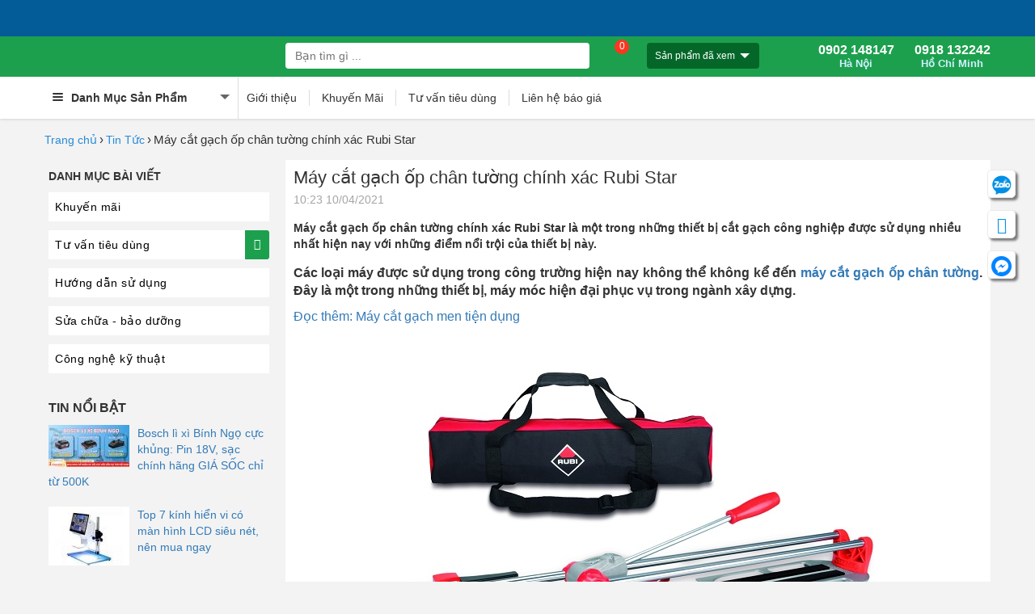

--- FILE ---
content_type: text/html; charset=UTF-8
request_url: https://maydochuyendung.com/tin-tuc/chi-tiet/may-cat-gach-op-chan-tuong-chinh-xac-rubi-star
body_size: 58027
content:
<!DOCTYPE html><html lang="VN"><head><meta http-equiv="Content-Type" content="text/html; charset=utf-8" /><link rel="icon" href="https://maydochuyendung.com/img/uploads/cache_image/200x200-thbvietnam-final-11-1755915477.png"><meta name="viewport" content="width=device-width, minimum-scale=1.0, maximum-scale=1" /><script>(function(w,d,s,l,i){w[l]=w[l]||[];w[l].push({'gtm.start':
new Date().getTime(),event:'gtm.js'});var f=d.getElementsByTagName(s)[0],
j=d.createElement(s),dl=l!='dataLayer'?'&l='+l:'';j.async=true;j.src=
'https://www.googletagmanager.com/gtm.js?id='+i+dl;f.parentNode.insertBefore(j,f);
})(window,document,'script','dataLayer','GTM-5DMQKQD9');</script><meta name="google-site-verification" content="hnTCzQFCtHULOLmMxNVTT8h5OaWBmkTgn8Vl0LQ8fv4" /><base href="https://maydochuyendung.com/"><meta content="INDEX,FOLLOW" name="robots" /><meta name="author" content="maydochuyendung.com" /><script type="text/javascript">var baseUrl = "https://maydochuyendung.com/";
    var Frontend = 'frontend';
    var isMobile = 0;
    var currentUrl = '/tin-tuc/chi-tiet/may-cat-gach-op-chan-tuong-chinh-xac-rubi-star';</script><link rel="canonical" href="https://maydochuyendung.com/tin-tuc/chi-tiet/may-cat-gach-op-chan-tuong-chinh-xac-rubi-star" /><link rel="alternate" hreflang="Vi-vn" href="https://maydochuyendung.com/tin-tuc/chi-tiet/may-cat-gach-op-chan-tuong-chinh-xac-rubi-star"><meta name="description" content="Máy cắt gạch ốp chân tường chính xác Rubi Star là một trong những thiết bị cắt gạch công nghiệp được sử dụng nhiều nhất hiện nay với những điểm nổi trội của thiết bị này."/><meta name="keywords" content="máy cắt gạch ốp chân tường"/><title>Máy cắt gạch ốp chân tường chính xác Rubi Star</title><meta property="og:url" content="https://maydochuyendung.com/tin-tuc/chi-tiet/may-cat-gach-op-chan-tuong-chinh-xac-rubi-star" /><meta property="og:type" content="website" /><meta property="og:title" content="Máy cắt gạch ốp chân tường chính xác Rubi Star" /><meta property="og:description" content="Máy cắt gạch ốp chân tường chính xác Rubi Star là một trong những thiết bị cắt gạch công nghiệp được sử dụng nhiều nhất hiện nay với những điểm nổi trội của thiết bị này." /><meta property="og:image" content="https://maydochuyendung.com/img/uploads/cache_image/300x300-may_cat_gach_rubi_star.jpg" /><script type="application/ld+json">[{"@context":"http:\/\/schema.org","@type":"Website","name":"M\u00e1y \u0110o Chuy\u00ean D\u1ee5ng","alternateName":"Cung C\u1ea5p Thi\u1ebft B\u1ecb \u0110o L\u01b0\u1eddng - D\u1ee5ng C\u1ee5 C\u1ea7m Tay Ch\u00ednh H\u00e3ng","url":"https:\/\/maydochuyendung.com\/"},{"@context":"http:\/\/schema.org","@type":"Organization","name":"M\u00e1y \u0110o Chuy\u00ean D\u1ee5ng","alternateName":"Cung C\u1ea5p Thi\u1ebft B\u1ecb \u0110o L\u01b0\u1eddng - D\u1ee5ng C\u1ee5 C\u1ea7m Tay Ch\u00ednh H\u00e3ng","url":"https:\/\/maydochuyendung.com\/","sameAs":["https:\/\/www.facebook.com\/maydochuyendung","https:\/\/www.youtube.com\/c\/M\u00e1y\u0110oChuy\u00eanD\u1ee5ng","http:\/\/online.gov.vn\/Home\/WebDetails\/17085","https:\/\/twitter.com\/maydocdthbvn","https:\/\/about.me\/maydocdthbvn\/getstarted","https:\/\/www.pinterest.com\/maydocdthbvn\/","https:\/\/www.linkedin.com\/in\/maydocdthbvn\/"],"logo":"https:\/\/maydochuyendung.com\/img\/uploads\/cache_image\/x100-thbvietnam-final-24-1740800323.png","address":[{"@type":"PostalAddress","streetAddress":"579 Ph\u1ea1m V\u0103n \u0110\u1ed3ng, P. Xu\u00e2n \u0110\u1ec9nh, (P. C\u1ed5 Nhu\u1ebf 1, Q. B\u1eafc T\u1eeb Li\u00eam c\u0169)","addressRegion":"B\u1eafc T\u1eeb Li\u00eam","addressLocality":"H\u00e0 N\u1ed9i","postalCode":"100000","addressCountry":{"@type":"Country","name":"VN"}},{"@type":"PostalAddress","streetAddress":"275F L\u00fd Th\u01b0\u1eddng Ki\u1ec7t, P. 15","addressRegion":" Qu\u1eadn 11","addressLocality":"Th\u00e0nh ph\u1ed1 H\u1ed3 Ch\u00ed Minh","postalCode":"700000","addressCountry":{"@type":"Country","name":"VN"}}],"contactPoint":[{"@type":"ContactPoint","telephone":"(+84)0902 148147","contactType":"customer service","email":"sales@thbvn.com"},{"@type":"ContactPoint","telephone":"(+84)0979244335","contactType":"customer service","email":"luan@thbvn.com"}]},{"@context":"http:\/\/schema.org","@type":"Article","headline":"M\u00e1y c\u1eaft g\u1ea1ch \u1ed1p ch\u00e2n t\u01b0\u1eddng ch\u00ednh x\u00e1c Rubi Star","name":"M\u00e1y c\u1eaft g\u1ea1ch \u1ed1p ch\u00e2n t\u01b0\u1eddng ch\u00ednh x\u00e1c Rubi Star","mainEntityOfPage":{"@type":"WebPage","@id":"https:\/\/maydochuyendung.com\/tin-tuc\/chi-tiet\/may-cat-gach-op-chan-tuong-chinh-xac-rubi-star"},"author":"M\u00e1y \u0110o Chuy\u00ean D\u1ee5ng","image":{"@type":"ImageObject","url":"https:\/\/maydochuyendung.com\/img\/uploads\/may_cat_gach_rubi_star.jpg","height":"auto","width":"auto"},"publisher":{"@type":"Organization","name":"M\u00e1y \u0110o Chuy\u00ean D\u1ee5ng","logo":{"@type":"ImageObject","url":"https:\/\/maydochuyendung.com\/img\/uploads\/cache_image\/x100-thbvietnam-final-24-1740800323.png","height":"auto","width":"auto"}},"datePublished":"2015-12-23 00:00:00","dateModified":"2021-04-10 10:23:50","description":"","articleBody":"<p style=\\\"text-align:justify\\\"><strong>C&aacute;c lo\u1ea1i m&aacute;y \u0111\u01b0\u1ee3c s\u1eed d\u1ee5ng trong c&ocirc;ng tr\u01b0\u1eddng hi\u1ec7n nay kh&ocirc;ng th\u1ec3 kh&ocirc;ng k\u1ec3 \u0111\u1ebfn m&aacute;y c\u1eaft g\u1ea1ch \u1ed1p ch&acirc;n t\u01b0\u1eddng. \u0110&acirc;y l&agrave; m\u1ed9t trong nh\u1eefng thi\u1ebft b\u1ecb, m&aacute;y m&oacute;c hi\u1ec7n \u0111\u1ea1i ph\u1ee5c v\u1ee5 trong ng&agrave;nh x&acirc;y d\u1ef1ng.<\/strong><\/p>\r\n\r\n<p style=\\\"text-align:justify\\\">\u0110\u1ecdc th&ecirc;m:&nbsp;M&aacute;y c\u1eaft g\u1ea1ch men ti\u1ec7n d\u1ee5ng<\/p>\r\n\r\n<p style=\\\"text-align:center\\\"> <\/p>\r\n\r\n<p style=\\\"text-align:center\\\"> <img alt=\\\"M\u00e1y c\u1eaft g\u1ea1ch \u1ed1p ch\u00e2n t\u01b0\u1eddng ch\u00ednh x\u00e1c Rubi Star\\\" longdesc=\\\"M\u00e1y c\u1eaft g\u1ea1ch \u1ed1p ch\u00e2n t\u01b0\u1eddng ch\u00ednh x\u00e1c Rubi Star\\\" src=\\\"\/img\/uploads\/user_70\/images\/may-cat\/may-cat-gach-rubi-star-1.jpg\\\" style=\\\"height:401px; line-height:16.64px; width:600px\\\" title=\\\"M\u00e1y c\u1eaft g\u1ea1ch \u1ed1p ch\u00e2n t\u01b0\u1eddng ch\u00ednh x\u00e1c Rubi Star\\\" \/><\/p>\r\n\r\n<p style=\\\"text-align:center\\\">M&aacute;y c\u1eaft g\u1ea1ch \u1ed1p ch&acirc;n t\u01b0\u1eddng ch&iacute;nh x&aacute;c Rubi Star<\/p>\r\n\r\n<p style=\\\"text-align:justify\\\"><strong>M&aacute;y C\u1eaft&nbsp;g\u1ea1ch \u1ed1p ch&acirc;n t\u01b0\u1eddng<\/strong> l&agrave;&nbsp;lo\u1ea1i m&aacute;y chuy&ecirc;n d\u1ee5ng \u0111\u1ed9c \u0111&aacute;o \u0111\u01b0\u1ee3c d&ugrave;ng \u0111\u1ec3 c\u1eaft c&aacute;c lo\u1ea1i g\u1ea1ch men, g\u1ea1ch b&oacute;ng ki\u1ebfng, g\u1ea1ch \u1ed1p t\u01b0\u1eddng, g\u1ea1ch l&aacute;t n\u1ec1n, l&aacute;t s&agrave;n&hellip; mang l\u1ea1i hi\u1ec7u qu\u1ea3 c&ugrave;ng n\u0103ng su\u1ea5t cao trong c&ocirc;ng vi\u1ec7c thay th\u1ebf cho s\u1ee9c ng\u01b0\u1eddi, c&aacute;c lo\u1ea1i c\u01b0a tay, c\u01b0a m&aacute;y kh&ocirc;ng mang l\u1ea1i hi\u1ec7u qu\u1ea3 v&agrave; nhi\u1ec1u khi kh&ocirc;ng ch&iacute;nh x&aacute;c.<\/p>\r\n\r\n<p style=\\\"text-align:justify\\\">M&aacute;y c\u1eaft g\u1ea1ch \u1ed1p ch&acirc;n t\u01b0\u1eddng l&agrave; thi\u1ebft b\u1ecb kh&ocirc;ng th\u1ec3 thi\u1ebfu trong c&aacute;c c&ocirc;ng tr&igrave;nh x&acirc;y d\u1ef1ng, \u0111\u1eb7c bi\u1ec7t l&agrave; nh\u1eefng c&ocirc;ng tr&igrave;nh x&acirc;y d\u1ef1ng chung c\u01b0, nh&agrave; \u1edf c\u1ea7n ph\u1ea3i c&oacute; m\u1ed9t s\u1ed1 l\u01b0\u1ee3ng g\u1ea1ch \u0111&aacute; l\u1edbn. V\u1edbi s\u1ee9c ng\u01b0\u1eddi s\u1eed d\u1ee5ng c\u01b0a tay nh\u01b0 tr\u01b0\u1edbc \u0111&acirc;y hi\u1ec7u qu\u1ea3 c&ocirc;ng vi\u1ec7c kh&ocirc;ng cao, th\u1eddi gian ch\u1eadm m&agrave; th\u1eadm ch&iacute; kh&ocirc;ng mang l\u1ea1i hi\u1ec7u qu\u1ea3, t&iacute;nh th\u1ea9m m\u1ef9 cho c&ocirc;ng tr&igrave;nh.<\/p>\r\n\r\n<p style=\\\"text-align:justify\\\">Tr&ecirc;n th\u1ecb tr\u01b0\u1eddng hi\u1ec7n nay c&oacute; r\u1ea5t nhi\u1ec1u lo\u1ea1i m&aacute;y c\u1eaft g\u1ea1ch \u1ed1p ch&acirc;n t\u01b0\u1eddng kh&aacute;c nhau, trong \u0111&oacute; ph\u1ea3i k\u1ec3 \u0111\u1ebfn m&aacute;y c\u1eaft g\u1ea1ch Rubi Star. V\u1edbi nh\u1eefng \u0111i\u1ec3m ti\u1ec7n d\u1ee5ng m&agrave; thi\u1ebft b\u1ecb n&agrave;y mang l\u1ea1i, Rubi Star \u0111&atilde; nhanh ch&oacute;ng tr\u1edf th&agrave;nh m\u1ed9t trong nh\u1eefng thi\u1ebft b\u1ecb x&acirc;y d\u1ef1ng h&agrave;ng \u0111\u1ea7u.<\/p>\r\n\r\n<p style=\\\"text-align:justify\\\"><em>M&aacute;y c\u1eaft g\u1ea1ch \u1ed1p ch&acirc;n t\u01b0\u1eddng<\/em> s\u1eed d\u1ee5ng m\u1ed9t thanh d\u1eabn h\u01b0\u1edbng \u0111\u01b0\u1ee3c ch\u1ebf t\u1ea1o b\u1eb1ng kim lo\u1ea1i si&ecirc;u b\u1ec1n, ch\u1eafc ch\u1eafn kh&ocirc;ng cong v&ecirc;nh c&ugrave;ng v\u1edbi \u0111\u1ebf, c\u1ea7n b\u1ea9y v&agrave; g&aacute; \u0111\u1ee1 to&agrave;n b\u1ed9 \u0111\u01b0\u1ee3c l&agrave;m b\u1eb1ng nh&ocirc;m \u0111\u1eb7c bi\u1ec7t, ch\u1ed1ng r\u1ec9 s&eacute;t v&agrave; c\u1ee9ng c&aacute;p. H\u01a1n n\u1eefa l\u01b0\u1ee1i c\u1eaft c\u1ee7a m&aacute;y \u0111\u01b0\u1ee3c l&agrave;m b\u1eb1ng cacbon r\u1ea5t c\u1ee9ng c&oacute; \u0111\u1ed9 b\u1ec1n cao ngo&agrave;i ra m&aacute;y c&ograve;n \u0111\u01b0\u1ee3c trang b\u1ecb \u0111&egrave;n laser h\u01b0\u1edbng d\u1eabn gi&uacute;p x&aacute;c \u0111\u1ecbnh \u0111\u01b0\u1eddng c\u1eaft nhanh h\u01a1n v&agrave; ch&iacute;nh x&aacute;c h\u01a1n.<\/p>\r\n\r\n<p style=\\\"text-align:justify\\\">T&iacute;nh n\u0103ng c\u1ee7a m&aacute;y c\u1eaft g\u1ea1ch \u1ed1p ch&acirc;n t\u01b0\u1eddng Rubi Star:<\/p>\r\n\r\n<ul>\r\n\t<li>D&ugrave;ng \u0111\u1ec3 c\u1eaft g\u1ea1ch men, g\u1ea1ch Porcelain, g\u1ea1ch b&oacute;ng ki\u1ebfng, g\u1ea1ch m\u1ecfng<\/li>\r\n\t<li>M&aacute;y c\u1eaft g\u1ea1ch linh ho\u1ea1t nh\u1ea5t trong c&aacute;c s\u1ea3n ph\u1ea9m c&ugrave;ng lo\u1ea1i.<\/li>\r\n\t<li>B&agrave;n \u0111\u1ee1 b\u1eb1ng nh&ocirc;m \u0111&uacute;c ch\u1ecbu l\u1ef1c cao, nh\u1eb9 v&agrave; ti\u1ec7n di chuy\u1ec3n.<\/li>\r\n\t<li>H\u1ec7 th\u1ed1ng b\u1ea9y g\u1ea1ch linh ho\u1ea1t c\u1eaft g\u1ea1ch nhanh h\u01a1n v&agrave; ch&iacute;nh x&aacute;c h\u01a1n.<\/li>\r\n\t<li>Thanh d\u1eabn \u0111&ocirc;i c&oacute; th\u1ec3 nh&igrave;n th\u1ea5y \u0111\u01b0\u1eddng c\u1eaft r&otilde; h\u01a1n.<\/li>\r\n\t<li>L\u01b0\u1ee1i c\u1eaft d\u1ec5 th&aacute;o l\u1eafp s\u1eed d\u1ee5ng ph&ugrave; h\u1ee3p v\u1edbi m\u1ecdi v\u1eadt li\u1ec7u.<\/li>\r\n\t<li>Hai thanh d\u1eabn b\u1eb1ng th&eacute;p phi 15mm m\u1ea1 cr&ocirc;m ch\u1ed1ng b&agrave;o m&ograve;n v&agrave; g\u1ec9 s&eacute;t.&nbsp;<\/li>\r\n\t<li>Th\u01b0\u1edbc k\u1eb9p milimet d&ugrave;ng c\u1eaft th\u1eb3ng nhi\u1ec1u l\u1ea7n v&agrave; c\u1eaft \u0111\u01b0\u1eddng ch&eacute;o 45 \u0111\u1ed9.<\/li>\r\n\t<li>Chi\u1ec1u d&agrave;i c\u1eaft 60cm v&agrave; 65cm (45x45cm)<\/li>\r\n\t<li>B\u1ec1 d&agrave;y c\u1eaft t\u1ed1i \u0111a 12mm<\/li>\r\n\t<li>L\u01b0\u1ee1i c\u1eaft s\u1eed d\u1ee5ng t\u1eeb 6-10mm.<\/li>\r\n\t<li>K&egrave;m theo 1 l\u01b0\u1ee1i c\u1eaft 6mm theo m&aacute;y. T\u1eb7ng th&ecirc;m l\u01b0\u1ee1i 8mm ECO<\/li>\r\n\t<li>Xu\u1ea5t x\u1ee9: Rubi &ndash; T&acirc;y Ban Nha<\/li>\r\n<\/ul>\r\n\r\n<p style=\\\"text-align:justify\\\">Trong th\u1eddi gian s\u1eed d\u1ee5ng <u><em>m&aacute;y c\u1eaft g\u1ea1ch \u1ed1p ch&acirc;n t\u01b0\u1eddng<\/em><\/u>, m\u1ecdi &yacute; ki\u1ebfn \u0111&oacute;ng g&oacute;p th\u1eafc m\u1eafc h&atilde;y li&ecirc;n h\u1ec7 tr\u1ef1c ti\u1ebfp v\u1edbi ch&uacute;ng t&ocirc;i \u0111\u1ec3 \u0111\u01b0\u1ee3c t\u01b0 v\u1ea5n v&agrave; gi\u1ea3i \u0111&aacute;p trong th\u1eddi gian s\u1edbm nh\u1ea5t.<\/p>\r\n"},{"@context":"http:\/\/schema.org","@type":"BreadcrumbList","itemListElement":[[{"@type":"ListItem","position":1,"item":{"@id":"https:\/\/maydochuyendung.com\/","name":"Trang ch\u1ee7"}}],{"@type":"ListItem","position":3,"item":{"@id":"https:\/\/maydochuyendung.com\/tin-tuc\/chi-tiet\/may-cat-gach-op-chan-tuong-chinh-xac-rubi-star","name":"M\u00e1y c\u1eaft g\u1ea1ch \u1ed1p ch\u00e2n t\u01b0\u1eddng ch\u00ednh x\u00e1c Rubi Star"}}]}]</script><style >html{font-family:sans-serif;-ms-text-size-adjust:100%;-webkit-text-size-adjust:100%}body{margin:0}article,aside,details,figcaption,figure,footer,header,hgroup,main,menu,nav,section,summary{display:block}audio,canvas,progress,video{display:inline-block;vertical-align:baseline}audio:not([controls]){display:none;height:0}[hidden],template{display:none}a{background-color:transparent}a:active,a:hover{outline:0}abbr[title]{border-bottom:none;text-decoration:underline;-webkit-text-decoration:underline dotted;-moz-text-decoration:underline dotted;text-decoration:underline dotted}b,strong{font-weight:700}dfn{font-style:italic}h1{font-size:2em;margin:.67em 0}mark{background:#ff0;color:#000}small{font-size:80%}sub,sup{font-size:75%;line-height:0;position:relative;vertical-align:baseline}sup{top:-.5em}sub{bottom:-.25em}img{border:0}svg:not(:root){overflow:hidden}figure{margin:1em 40px}hr{-webkit-box-sizing:content-box;-moz-box-sizing:content-box;box-sizing:content-box;height:0}pre{overflow:auto}code,kbd,pre,samp{font-family:monospace,monospace;font-size:1em}button,input,optgroup,select,textarea{color:inherit;font:inherit;margin:0}button{overflow:visible}button,select{text-transform:none}button,html input[type=button],input[type=reset],input[type=submit]{-webkit-appearance:button;cursor:pointer}button[disabled],html input[disabled]{cursor:default}button::-moz-focus-inner,input::-moz-focus-inner{border:0;padding:0}input{line-height:normal}input[type=checkbox],input[type=radio]{-webkit-box-sizing:border-box;-moz-box-sizing:border-box;box-sizing:border-box;padding:0}input[type=number]::-webkit-inner-spin-button,input[type=number]::-webkit-outer-spin-button{height:auto}input[type=search]{-webkit-appearance:textfield;-webkit-box-sizing:content-box;-moz-box-sizing:content-box;box-sizing:content-box}input[type=search]::-webkit-search-cancel-button,input[type=search]::-webkit-search-decoration{-webkit-appearance:none}fieldset{border:1px solid silver;margin:0 2px;padding:.35em .625em .75em}legend{border:0;padding:0}textarea{overflow:auto}optgroup{font-weight:700}table{border-collapse:collapse;border-spacing:0}td,th{padding:0}/*! Source: https://github.com/h5bp/html5-boilerplate/blob/master/src/css/main.css */@media print{*,:after,:before{color:#000!important;text-shadow:none!important;background:0!important;-webkit-box-shadow:none!important;box-shadow:none!important}a,a:visited{text-decoration:underline}a[href]:after{content:" (" attr(href) ")"}abbr[title]:after{content:" (" attr(title) ")"}a[href^="#"]:after,a[href^="javascript:"]:after{content:""}blockquote,pre{border:1px solid #999;page-break-inside:avoid}thead{display:table-header-group}img,tr{page-break-inside:avoid}img{max-width:100%!important}h2,h3,p{orphans:3;widows:3}h2,h3{page-break-after:avoid}.navbar{display:none}.btn>.caret,.dropup>.btn>.caret{border-top-color:#000!important}.label{border:1px solid #000}.table{border-collapse:collapse!important}.table td,.table th{background-color:#fff!important}.table-bordered td,.table-bordered th{border:1px solid #ddd!important}}@font-face{font-family:"Glyphicons Halflings";src:url(/frontend/fonts/glyphicons-halflings-regular.eot);src:url(/frontend/fonts/glyphicons-halflings-regular.eot?#iefix) format("embedded-opentype"),url(/frontend/fonts/glyphicons-halflings-regular.woff2) format("woff2"),url(/frontend/fonts/glyphicons-halflings-regular.woff) format("woff"),url(/frontend/fonts/glyphicons-halflings-regular.ttf) format("truetype"),url(/frontend/fonts/glyphicons-halflings-regular.svg#glyphicons_halflingsregular) format("svg")}.glyphicon{position:relative;top:1px;display:inline-block;font-family:"Glyphicons Halflings";font-style:normal;font-weight:400;line-height:1;-webkit-font-smoothing:antialiased;-moz-osx-font-smoothing:grayscale}.glyphicon-asterisk:before{content:"\002a"}.glyphicon-plus:before{content:"\002b"}.glyphicon-eur:before,.glyphicon-euro:before{content:"\20ac"}.glyphicon-minus:before{content:"\2212"}.glyphicon-cloud:before{content:"\2601"}.glyphicon-envelope:before{content:"\2709"}.glyphicon-pencil:before{content:"\270f"}.glyphicon-glass:before{content:"\e001"}.glyphicon-music:before{content:"\e002"}.glyphicon-search:before{content:"\e003"}.glyphicon-heart:before{content:"\e005"}.glyphicon-star:before{content:"\e006"}.glyphicon-star-empty:before{content:"\e007"}.glyphicon-user:before{content:"\e008"}.glyphicon-film:before{content:"\e009"}.glyphicon-th-large:before{content:"\e010"}.glyphicon-th:before{content:"\e011"}.glyphicon-th-list:before{content:"\e012"}.glyphicon-ok:before{content:"\e013"}.glyphicon-remove:before{content:"\e014"}.glyphicon-zoom-in:before{content:"\e015"}.glyphicon-zoom-out:before{content:"\e016"}.glyphicon-off:before{content:"\e017"}.glyphicon-signal:before{content:"\e018"}.glyphicon-cog:before{content:"\e019"}.glyphicon-trash:before{content:"\e020"}.glyphicon-home:before{content:"\e021"}.glyphicon-file:before{content:"\e022"}.glyphicon-time:before{content:"\e023"}.glyphicon-road:before{content:"\e024"}.glyphicon-download-alt:before{content:"\e025"}.glyphicon-download:before{content:"\e026"}.glyphicon-upload:before{content:"\e027"}.glyphicon-inbox:before{content:"\e028"}.glyphicon-play-circle:before{content:"\e029"}.glyphicon-repeat:before{content:"\e030"}.glyphicon-refresh:before{content:"\e031"}.glyphicon-list-alt:before{content:"\e032"}.glyphicon-lock:before{content:"\e033"}.glyphicon-flag:before{content:"\e034"}.glyphicon-headphones:before{content:"\e035"}.glyphicon-volume-off:before{content:"\e036"}.glyphicon-volume-down:before{content:"\e037"}.glyphicon-volume-up:before{content:"\e038"}.glyphicon-qrcode:before{content:"\e039"}.glyphicon-barcode:before{content:"\e040"}.glyphicon-tag:before{content:"\e041"}.glyphicon-tags:before{content:"\e042"}.glyphicon-book:before{content:"\e043"}.glyphicon-bookmark:before{content:"\e044"}.glyphicon-print:before{content:"\e045"}.glyphicon-camera:before{content:"\e046"}.glyphicon-font:before{content:"\e047"}.glyphicon-bold:before{content:"\e048"}.glyphicon-italic:before{content:"\e049"}.glyphicon-text-height:before{content:"\e050"}.glyphicon-text-width:before{content:"\e051"}.glyphicon-align-left:before{content:"\e052"}.glyphicon-align-center:before{content:"\e053"}.glyphicon-align-right:before{content:"\e054"}.glyphicon-align-justify:before{content:"\e055"}.glyphicon-list:before{content:"\e056"}.glyphicon-indent-left:before{content:"\e057"}.glyphicon-indent-right:before{content:"\e058"}.glyphicon-facetime-video:before{content:"\e059"}.glyphicon-picture:before{content:"\e060"}.glyphicon-map-marker:before{content:"\e062"}.glyphicon-adjust:before{content:"\e063"}.glyphicon-tint:before{content:"\e064"}.glyphicon-edit:before{content:"\e065"}.glyphicon-share:before{content:"\e066"}.glyphicon-check:before{content:"\e067"}.glyphicon-move:before{content:"\e068"}.glyphicon-step-backward:before{content:"\e069"}.glyphicon-fast-backward:before{content:"\e070"}.glyphicon-backward:before{content:"\e071"}.glyphicon-play:before{content:"\e072"}.glyphicon-pause:before{content:"\e073"}.glyphicon-stop:before{content:"\e074"}.glyphicon-forward:before{content:"\e075"}.glyphicon-fast-forward:before{content:"\e076"}.glyphicon-step-forward:before{content:"\e077"}.glyphicon-eject:before{content:"\e078"}.glyphicon-chevron-left:before{content:"\e079"}.glyphicon-chevron-right:before{content:"\e080"}.glyphicon-plus-sign:before{content:"\e081"}.glyphicon-minus-sign:before{content:"\e082"}.glyphicon-remove-sign:before{content:"\e083"}.glyphicon-ok-sign:before{content:"\e084"}.glyphicon-question-sign:before{content:"\e085"}.glyphicon-info-sign:before{content:"\e086"}.glyphicon-screenshot:before{content:"\e087"}.glyphicon-remove-circle:before{content:"\e088"}.glyphicon-ok-circle:before{content:"\e089"}.glyphicon-ban-circle:before{content:"\e090"}.glyphicon-arrow-left:before{content:"\e091"}.glyphicon-arrow-right:before{content:"\e092"}.glyphicon-arrow-up:before{content:"\e093"}.glyphicon-arrow-down:before{content:"\e094"}.glyphicon-share-alt:before{content:"\e095"}.glyphicon-resize-full:before{content:"\e096"}.glyphicon-resize-small:before{content:"\e097"}.glyphicon-exclamation-sign:before{content:"\e101"}.glyphicon-gift:before{content:"\e102"}.glyphicon-leaf:before{content:"\e103"}.glyphicon-fire:before{content:"\e104"}.glyphicon-eye-open:before{content:"\e105"}.glyphicon-eye-close:before{content:"\e106"}.glyphicon-warning-sign:before{content:"\e107"}.glyphicon-plane:before{content:"\e108"}.glyphicon-calendar:before{content:"\e109"}.glyphicon-random:before{content:"\e110"}.glyphicon-comment:before{content:"\e111"}.glyphicon-magnet:before{content:"\e112"}.glyphicon-chevron-up:before{content:"\e113"}.glyphicon-chevron-down:before{content:"\e114"}.glyphicon-retweet:before{content:"\e115"}.glyphicon-shopping-cart:before{content:"\e116"}.glyphicon-folder-close:before{content:"\e117"}.glyphicon-folder-open:before{content:"\e118"}.glyphicon-resize-vertical:before{content:"\e119"}.glyphicon-resize-horizontal:before{content:"\e120"}.glyphicon-hdd:before{content:"\e121"}.glyphicon-bullhorn:before{content:"\e122"}.glyphicon-bell:before{content:"\e123"}.glyphicon-certificate:before{content:"\e124"}.glyphicon-thumbs-up:before{content:"\e125"}.glyphicon-thumbs-down:before{content:"\e126"}.glyphicon-hand-right:before{content:"\e127"}.glyphicon-hand-left:before{content:"\e128"}.glyphicon-hand-up:before{content:"\e129"}.glyphicon-hand-down:before{content:"\e130"}.glyphicon-circle-arrow-right:before{content:"\e131"}.glyphicon-circle-arrow-left:before{content:"\e132"}.glyphicon-circle-arrow-up:before{content:"\e133"}.glyphicon-circle-arrow-down:before{content:"\e134"}.glyphicon-globe:before{content:"\e135"}.glyphicon-wrench:before{content:"\e136"}.glyphicon-tasks:before{content:"\e137"}.glyphicon-filter:before{content:"\e138"}.glyphicon-briefcase:before{content:"\e139"}.glyphicon-fullscreen:before{content:"\e140"}.glyphicon-dashboard:before{content:"\e141"}.glyphicon-paperclip:before{content:"\e142"}.glyphicon-heart-empty:before{content:"\e143"}.glyphicon-link:before{content:"\e144"}.glyphicon-phone:before{content:"\e145"}.glyphicon-pushpin:before{content:"\e146"}.glyphicon-usd:before{content:"\e148"}.glyphicon-gbp:before{content:"\e149"}.glyphicon-sort:before{content:"\e150"}.glyphicon-sort-by-alphabet:before{content:"\e151"}.glyphicon-sort-by-alphabet-alt:before{content:"\e152"}.glyphicon-sort-by-order:before{content:"\e153"}.glyphicon-sort-by-order-alt:before{content:"\e154"}.glyphicon-sort-by-attributes:before{content:"\e155"}.glyphicon-sort-by-attributes-alt:before{content:"\e156"}.glyphicon-unchecked:before{content:"\e157"}.glyphicon-expand:before{content:"\e158"}.glyphicon-collapse-down:before{content:"\e159"}.glyphicon-collapse-up:before{content:"\e160"}.glyphicon-log-in:before{content:"\e161"}.glyphicon-flash:before{content:"\e162"}.glyphicon-log-out:before{content:"\e163"}.glyphicon-new-window:before{content:"\e164"}.glyphicon-record:before{content:"\e165"}.glyphicon-save:before{content:"\e166"}.glyphicon-open:before{content:"\e167"}.glyphicon-saved:before{content:"\e168"}.glyphicon-import:before{content:"\e169"}.glyphicon-export:before{content:"\e170"}.glyphicon-send:before{content:"\e171"}.glyphicon-floppy-disk:before{content:"\e172"}.glyphicon-floppy-saved:before{content:"\e173"}.glyphicon-floppy-remove:before{content:"\e174"}.glyphicon-floppy-save:before{content:"\e175"}.glyphicon-floppy-open:before{content:"\e176"}.glyphicon-credit-card:before{content:"\e177"}.glyphicon-transfer:before{content:"\e178"}.glyphicon-cutlery:before{content:"\e179"}.glyphicon-header:before{content:"\e180"}.glyphicon-compressed:before{content:"\e181"}.glyphicon-earphone:before{content:"\e182"}.glyphicon-phone-alt:before{content:"\e183"}.glyphicon-tower:before{content:"\e184"}.glyphicon-stats:before{content:"\e185"}.glyphicon-sd-video:before{content:"\e186"}.glyphicon-hd-video:before{content:"\e187"}.glyphicon-subtitles:before{content:"\e188"}.glyphicon-sound-stereo:before{content:"\e189"}.glyphicon-sound-dolby:before{content:"\e190"}.glyphicon-sound-5-1:before{content:"\e191"}.glyphicon-sound-6-1:before{content:"\e192"}.glyphicon-sound-7-1:before{content:"\e193"}.glyphicon-copyright-mark:before{content:"\e194"}.glyphicon-registration-mark:before{content:"\e195"}.glyphicon-cloud-download:before{content:"\e197"}.glyphicon-cloud-upload:before{content:"\e198"}.glyphicon-tree-conifer:before{content:"\e199"}.glyphicon-tree-deciduous:before{content:"\e200"}.glyphicon-cd:before{content:"\e201"}.glyphicon-save-file:before{content:"\e202"}.glyphicon-open-file:before{content:"\e203"}.glyphicon-level-up:before{content:"\e204"}.glyphicon-copy:before{content:"\e205"}.glyphicon-paste:before{content:"\e206"}.glyphicon-alert:before{content:"\e209"}.glyphicon-equalizer:before{content:"\e210"}.glyphicon-king:before{content:"\e211"}.glyphicon-queen:before{content:"\e212"}.glyphicon-pawn:before{content:"\e213"}.glyphicon-bishop:before{content:"\e214"}.glyphicon-knight:before{content:"\e215"}.glyphicon-baby-formula:before{content:"\e216"}.glyphicon-tent:before{content:"\26fa"}.glyphicon-blackboard:before{content:"\e218"}.glyphicon-bed:before{content:"\e219"}.glyphicon-apple:before{content:"\f8ff"}.glyphicon-erase:before{content:"\e221"}.glyphicon-hourglass:before{content:"\231b"}.glyphicon-lamp:before{content:"\e223"}.glyphicon-duplicate:before{content:"\e224"}.glyphicon-piggy-bank:before{content:"\e225"}.glyphicon-scissors:before{content:"\e226"}.glyphicon-bitcoin:before{content:"\e227"}.glyphicon-btc:before{content:"\e227"}.glyphicon-xbt:before{content:"\e227"}.glyphicon-yen:before{content:"\00a5"}.glyphicon-jpy:before{content:"\00a5"}.glyphicon-ruble:before{content:"\20bd"}.glyphicon-rub:before{content:"\20bd"}.glyphicon-scale:before{content:"\e230"}.glyphicon-ice-lolly:before{content:"\e231"}.glyphicon-ice-lolly-tasted:before{content:"\e232"}.glyphicon-education:before{content:"\e233"}.glyphicon-option-horizontal:before{content:"\e234"}.glyphicon-option-vertical:before{content:"\e235"}.glyphicon-menu-hamburger:before{content:"\e236"}.glyphicon-modal-window:before{content:"\e237"}.glyphicon-oil:before{content:"\e238"}.glyphicon-grain:before{content:"\e239"}.glyphicon-sunglasses:before{content:"\e240"}.glyphicon-text-size:before{content:"\e241"}.glyphicon-text-color:before{content:"\e242"}.glyphicon-text-background:before{content:"\e243"}.glyphicon-object-align-top:before{content:"\e244"}.glyphicon-object-align-bottom:before{content:"\e245"}.glyphicon-object-align-horizontal:before{content:"\e246"}.glyphicon-object-align-left:before{content:"\e247"}.glyphicon-object-align-vertical:before{content:"\e248"}.glyphicon-object-align-right:before{content:"\e249"}.glyphicon-triangle-right:before{content:"\e250"}.glyphicon-triangle-left:before{content:"\e251"}.glyphicon-triangle-bottom:before{content:"\e252"}.glyphicon-triangle-top:before{content:"\e253"}.glyphicon-console:before{content:"\e254"}.glyphicon-superscript:before{content:"\e255"}.glyphicon-subscript:before{content:"\e256"}.glyphicon-menu-left:before{content:"\e257"}.glyphicon-menu-right:before{content:"\e258"}.glyphicon-menu-down:before{content:"\e259"}.glyphicon-menu-up:before{content:"\e260"}*{-webkit-box-sizing:border-box;-moz-box-sizing:border-box;box-sizing:border-box}:after,:before{-webkit-box-sizing:border-box;-moz-box-sizing:border-box;box-sizing:border-box}html{font-size:10px;-webkit-tap-highlight-color:rgba(0,0,0,0)}body{font-family:"Helvetica Neue",Helvetica,Arial,sans-serif;font-size:14px;line-height:1.42857143;color:#333;background-color:#fff}button,input,select,textarea{font-family:inherit;font-size:inherit;line-height:inherit}a{color:#337ab7;text-decoration:none}a:focus,a:hover{color:#23527c;text-decoration:underline}a:focus{outline:5px auto-webkit-focus-ring-color;outline-offset:-2px}figure{margin:0}img{vertical-align:middle}.carousel-inner>.item>a>img,.carousel-inner>.item>img,.img-responsive,.thumbnail a>img,.thumbnail>img{display:block;max-width:100%;height:auto}.img-rounded{border-radius:6px}.img-thumbnail{padding:4px;line-height:1.42857143;background-color:#fff;border:1px solid #ddd;border-radius:4px;-webkit-transition:all .2s ease-in-out;-o-transition:all .2s ease-in-out;transition:all .2s ease-in-out;display:inline-block;max-width:100%;height:auto}.img-circle{border-radius:50%}hr{margin-top:20px;margin-bottom:20px;border:0;border-top:1px solid #eee}.sr-only{position:absolute;width:1px;height:1px;padding:0;margin:-1px;overflow:hidden;clip:rect(0,0,0,0);border:0}.sr-only-focusable:active,.sr-only-focusable:focus{position:static;width:auto;height:auto;margin:0;overflow:visible;clip:auto}[role=button]{cursor:pointer}.h1,.h2,.h3,.h4,.h5,.h6,h1,h2,h3,h4,h5,h6{font-family:inherit;font-weight:500;line-height:1.1;color:inherit}.h1 .small,.h1 small,.h2 .small,.h2 small,.h3 .small,.h3 small,.h4 .small,.h4 small,.h5 .small,.h5 small,.h6 .small,.h6 small,h1 .small,h1 small,h2 .small,h2 small,h3 .small,h3 small,h4 .small,h4 small,h5 .small,h5 small,h6 .small,h6 small{font-weight:400;line-height:1;color:#777}.h1,.h2,.h3,h1,h2,h3{margin-top:20px;margin-bottom:10px}.h1 .small,.h1 small,.h2 .small,.h2 small,.h3 .small,.h3 small,h1 .small,h1 small,h2 .small,h2 small,h3 .small,h3 small{font-size:65%}.h4,.h5,.h6,h4,h5,h6{margin-top:10px;margin-bottom:10px}.h4 .small,.h4 small,.h5 .small,.h5 small,.h6 .small,.h6 small,h4 .small,h4 small,h5 .small,h5 small,h6 .small,h6 small{font-size:75%}.h1,h1{font-size:36px}.h2,h2{font-size:30px}.h3,h3{font-size:24px}.h4,h4{font-size:18px}.h5,h5{font-size:14px}.h6,h6{font-size:12px}p{margin:0 0 10px}.lead{margin-bottom:20px;font-size:16px;font-weight:300;line-height:1.4}@media (min-width:768px){.lead{font-size:21px}}.small,small{font-size:85%}.mark,mark{padding:.2em;background-color:#fcf8e3}.text-left{text-align:left}.text-right{text-align:right}.text-center{text-align:center}.text-justify{text-align:justify}.text-nowrap{white-space:nowrap}.text-lowercase{text-transform:lowercase}.text-uppercase{text-transform:uppercase}.text-capitalize{text-transform:capitalize}.text-muted{color:#777}.text-primary{color:#337ab7}a.text-primary:focus,a.text-primary:hover{color:#286090}.text-success{color:#3c763d}a.text-success:focus,a.text-success:hover{color:#2b542c}.text-info{color:#31708f}a.text-info:focus,a.text-info:hover{color:#245269}.text-warning{color:#8a6d3b}a.text-warning:focus,a.text-warning:hover{color:#66512c}.text-danger{color:#a94442}a.text-danger:focus,a.text-danger:hover{color:#843534}.bg-primary{color:#fff;background-color:#337ab7}a.bg-primary:focus,a.bg-primary:hover{background-color:#286090}.bg-success{background-color:#dff0d8}a.bg-success:focus,a.bg-success:hover{background-color:#c1e2b3}.bg-info{background-color:#d9edf7}a.bg-info:focus,a.bg-info:hover{background-color:#afd9ee}.bg-warning{background-color:#fcf8e3}a.bg-warning:focus,a.bg-warning:hover{background-color:#f7ecb5}.bg-danger{background-color:#f2dede}a.bg-danger:focus,a.bg-danger:hover{background-color:#e4b9b9}.page-header{padding-bottom:9px;margin:40px 0 20px;border-bottom:1px solid #eee}ol,ul{margin-top:0;margin-bottom:10px}ol ol,ol ul,ul ol,ul ul{margin-bottom:0}.list-unstyled{padding-left:0;list-style:none}.list-inline{padding-left:0;list-style:none;margin-left:-5px}.list-inline>li{display:inline-block;padding-right:5px;padding-left:5px}dl{margin-top:0;margin-bottom:20px}dd,dt{line-height:1.42857143}dt{font-weight:700}dd{margin-left:0}@media (min-width:768px){.dl-horizontal dt{float:left;width:160px;clear:left;text-align:right;overflow:hidden;text-overflow:ellipsis;white-space:nowrap}.dl-horizontal dd{margin-left:180px}}abbr[data-original-title],abbr[title]{cursor:help}.initialism{font-size:90%;text-transform:uppercase}blockquote{padding:10px 20px;margin:0 0 20px;font-size:17.5px;border-left:5px solid #eee}blockquote ol:last-child,blockquote p:last-child,blockquote ul:last-child{margin-bottom:0}blockquote .small,blockquote footer,blockquote small{display:block;font-size:80%;line-height:1.42857143;color:#777}blockquote .small:before,blockquote footer:before,blockquote small:before{content:"\2014 \00A0"}.blockquote-reverse,blockquote.pull-right{padding-right:15px;padding-left:0;text-align:right;border-right:5px solid #eee;border-left:0}.blockquote-reverse .small:before,.blockquote-reverse footer:before,.blockquote-reverse small:before,blockquote.pull-right .small:before,blockquote.pull-right footer:before,blockquote.pull-right small:before{content:""}.blockquote-reverse .small:after,.blockquote-reverse footer:after,.blockquote-reverse small:after,blockquote.pull-right .small:after,blockquote.pull-right footer:after,blockquote.pull-right small:after{content:"\00A0 \2014"}address{margin-bottom:20px;font-style:normal;line-height:1.42857143}code,kbd,pre,samp{font-family:Menlo,Monaco,Consolas,"Courier New",monospace}code{padding:2px 4px;font-size:90%;color:#c7254e;background-color:#f9f2f4;border-radius:4px}kbd{padding:2px 4px;font-size:90%;color:#fff;background-color:#333;border-radius:3px;-webkit-box-shadow:inset 0 -1px 0 rgba(0,0,0,.25);box-shadow:inset 0 -1px 0 rgba(0,0,0,.25)}kbd kbd{padding:0;font-size:100%;font-weight:700;-webkit-box-shadow:none;box-shadow:none}pre{display:block;padding:9.5px;margin:0 0 10px;font-size:13px;line-height:1.42857143;color:#333;word-break:break-all;word-wrap:break-word;background-color:#f5f5f5;border:1px solid #ccc;border-radius:4px}pre code{padding:0;font-size:inherit;color:inherit;white-space:pre-wrap;background-color:transparent;border-radius:0}.pre-scrollable{max-height:340px;overflow-y:scroll}.container{padding-right:15px;padding-left:15px;margin-right:auto;margin-left:auto}@media (min-width:768px){.container{width:750px}}@media (min-width:992px){.container{width:970px}}@media (min-width:1200px){.container{width:1200px}}.container-fluid{padding-right:15px;padding-left:15px;margin-right:auto;margin-left:auto}.row{margin-right:-15px;margin-left:-15px}.row-no-gutters{margin-right:0;margin-left:0}.row-no-gutters [class*=col-]{padding-right:0;padding-left:0}.col-lg-1,.col-lg-10,.col-lg-11,.col-lg-12,.col-lg-2,.col-lg-3,.col-lg-4,.col-lg-5,.col-lg-6,.col-lg-7,.col-lg-8,.col-lg-9,.col-md-1,.col-md-10,.col-md-11,.col-md-12,.col-md-2,.col-md-3,.col-md-4,.col-md-5,.col-md-6,.col-md-7,.col-md-8,.col-md-9,.col-sm-1,.col-sm-10,.col-sm-11,.col-sm-12,.col-sm-2,.col-sm-3,.col-sm-4,.col-sm-5,.col-sm-6,.col-sm-7,.col-sm-8,.col-sm-9,.col-xs-1,.col-xs-10,.col-xs-11,.col-xs-12,.col-xs-2,.col-xs-3,.col-xs-4,.col-xs-5,.col-xs-6,.col-xs-7,.col-xs-8,.col-xs-9{position:relative;min-height:1px;padding-right:15px;padding-left:15px}.col-xs-1,.col-xs-10,.col-xs-11,.col-xs-12,.col-xs-2,.col-xs-3,.col-xs-4,.col-xs-5,.col-xs-6,.col-xs-7,.col-xs-8,.col-xs-9{float:left}.col-xs-12{width:100%}.col-xs-11{width:91.66666667%}.col-xs-10{width:83.33333333%}.col-xs-9{width:75%}.col-xs-8{width:66.66666667%}.col-xs-7{width:58.33333333%}.col-xs-6{width:50%}.col-xs-5{width:41.66666667%}.col-xs-4{width:33.33333333%}.col-xs-3{width:25%}.col-xs-2{width:16.66666667%}.col-xs-1{width:8.33333333%}.col-xs-pull-12{right:100%}.col-xs-pull-11{right:91.66666667%}.col-xs-pull-10{right:83.33333333%}.col-xs-pull-9{right:75%}.col-xs-pull-8{right:66.66666667%}.col-xs-pull-7{right:58.33333333%}.col-xs-pull-6{right:50%}.col-xs-pull-5{right:41.66666667%}.col-xs-pull-4{right:33.33333333%}.col-xs-pull-3{right:25%}.col-xs-pull-2{right:16.66666667%}.col-xs-pull-1{right:8.33333333%}.col-xs-pull-0{right:auto}.col-xs-push-12{left:100%}.col-xs-push-11{left:91.66666667%}.col-xs-push-10{left:83.33333333%}.col-xs-push-9{left:75%}.col-xs-push-8{left:66.66666667%}.col-xs-push-7{left:58.33333333%}.col-xs-push-6{left:50%}.col-xs-push-5{left:41.66666667%}.col-xs-push-4{left:33.33333333%}.col-xs-push-3{left:25%}.col-xs-push-2{left:16.66666667%}.col-xs-push-1{left:8.33333333%}.col-xs-push-0{left:auto}.col-xs-offset-12{margin-left:100%}.col-xs-offset-11{margin-left:91.66666667%}.col-xs-offset-10{margin-left:83.33333333%}.col-xs-offset-9{margin-left:75%}.col-xs-offset-8{margin-left:66.66666667%}.col-xs-offset-7{margin-left:58.33333333%}.col-xs-offset-6{margin-left:50%}.col-xs-offset-5{margin-left:41.66666667%}.col-xs-offset-4{margin-left:33.33333333%}.col-xs-offset-3{margin-left:25%}.col-xs-offset-2{margin-left:16.66666667%}.col-xs-offset-1{margin-left:8.33333333%}.col-xs-offset-0{margin-left:0}@media (min-width:768px){.col-sm-1,.col-sm-10,.col-sm-11,.col-sm-12,.col-sm-2,.col-sm-3,.col-sm-4,.col-sm-5,.col-sm-6,.col-sm-7,.col-sm-8,.col-sm-9{float:left}.col-sm-12{width:100%}.col-sm-11{width:91.66666667%}.col-sm-10{width:83.33333333%}.col-sm-9{width:75%}.col-sm-8{width:66.66666667%}.col-sm-7{width:58.33333333%}.col-sm-6{width:50%}.col-sm-5{width:41.66666667%}.col-sm-4{width:33.33333333%}.col-sm-3{width:25%}.col-sm-2{width:16.66666667%}.col-sm-1{width:8.33333333%}.col-sm-pull-12{right:100%}.col-sm-pull-11{right:91.66666667%}.col-sm-pull-10{right:83.33333333%}.col-sm-pull-9{right:75%}.col-sm-pull-8{right:66.66666667%}.col-sm-pull-7{right:58.33333333%}.col-sm-pull-6{right:50%}.col-sm-pull-5{right:41.66666667%}.col-sm-pull-4{right:33.33333333%}.col-sm-pull-3{right:25%}.col-sm-pull-2{right:16.66666667%}.col-sm-pull-1{right:8.33333333%}.col-sm-pull-0{right:auto}.col-sm-push-12{left:100%}.col-sm-push-11{left:91.66666667%}.col-sm-push-10{left:83.33333333%}.col-sm-push-9{left:75%}.col-sm-push-8{left:66.66666667%}.col-sm-push-7{left:58.33333333%}.col-sm-push-6{left:50%}.col-sm-push-5{left:41.66666667%}.col-sm-push-4{left:33.33333333%}.col-sm-push-3{left:25%}.col-sm-push-2{left:16.66666667%}.col-sm-push-1{left:8.33333333%}.col-sm-push-0{left:auto}.col-sm-offset-12{margin-left:100%}.col-sm-offset-11{margin-left:91.66666667%}.col-sm-offset-10{margin-left:83.33333333%}.col-sm-offset-9{margin-left:75%}.col-sm-offset-8{margin-left:66.66666667%}.col-sm-offset-7{margin-left:58.33333333%}.col-sm-offset-6{margin-left:50%}.col-sm-offset-5{margin-left:41.66666667%}.col-sm-offset-4{margin-left:33.33333333%}.col-sm-offset-3{margin-left:25%}.col-sm-offset-2{margin-left:16.66666667%}.col-sm-offset-1{margin-left:8.33333333%}.col-sm-offset-0{margin-left:0}}@media (min-width:992px){.col-md-1,.col-md-10,.col-md-11,.col-md-12,.col-md-2,.col-md-3,.col-md-4,.col-md-5,.col-md-6,.col-md-7,.col-md-8,.col-md-9{float:left}.col-md-12{width:100%}.col-md-11{width:91.66666667%}.col-md-10{width:83.33333333%}.col-md-9{width:75%}.col-md-8{width:66.66666667%}.col-md-7{width:58.33333333%}.col-md-6{width:50%}.col-md-5{width:41.66666667%}.col-md-4{width:33.33333333%}.col-md-3{width:25%}.col-md-2{width:16.66666667%}.col-md-1{width:8.33333333%}.col-md-pull-12{right:100%}.col-md-pull-11{right:91.66666667%}.col-md-pull-10{right:83.33333333%}.col-md-pull-9{right:75%}.col-md-pull-8{right:66.66666667%}.col-md-pull-7{right:58.33333333%}.col-md-pull-6{right:50%}.col-md-pull-5{right:41.66666667%}.col-md-pull-4{right:33.33333333%}.col-md-pull-3{right:25%}.col-md-pull-2{right:16.66666667%}.col-md-pull-1{right:8.33333333%}.col-md-pull-0{right:auto}.col-md-push-12{left:100%}.col-md-push-11{left:91.66666667%}.col-md-push-10{left:83.33333333%}.col-md-push-9{left:75%}.col-md-push-8{left:66.66666667%}.col-md-push-7{left:58.33333333%}.col-md-push-6{left:50%}.col-md-push-5{left:41.66666667%}.col-md-push-4{left:33.33333333%}.col-md-push-3{left:25%}.col-md-push-2{left:16.66666667%}.col-md-push-1{left:8.33333333%}.col-md-push-0{left:auto}.col-md-offset-12{margin-left:100%}.col-md-offset-11{margin-left:91.66666667%}.col-md-offset-10{margin-left:83.33333333%}.col-md-offset-9{margin-left:75%}.col-md-offset-8{margin-left:66.66666667%}.col-md-offset-7{margin-left:58.33333333%}.col-md-offset-6{margin-left:50%}.col-md-offset-5{margin-left:41.66666667%}.col-md-offset-4{margin-left:33.33333333%}.col-md-offset-3{margin-left:25%}.col-md-offset-2{margin-left:16.66666667%}.col-md-offset-1{margin-left:8.33333333%}.col-md-offset-0{margin-left:0}}@media (min-width:1200px){.col-lg-1,.col-lg-10,.col-lg-11,.col-lg-12,.col-lg-2,.col-lg-3,.col-lg-4,.col-lg-5,.col-lg-6,.col-lg-7,.col-lg-8,.col-lg-9{float:left}.col-lg-12{width:100%}.col-lg-11{width:91.66666667%}.col-lg-10{width:83.33333333%}.col-lg-9{width:75%}.col-lg-8{width:66.66666667%}.col-lg-7{width:58.33333333%}.col-lg-6{width:50%}.col-lg-5{width:41.66666667%}.col-lg-4{width:33.33333333%}.col-lg-3{width:25%}.col-lg-2{width:16.66666667%}.col-lg-1{width:8.33333333%}.col-lg-pull-12{right:100%}.col-lg-pull-11{right:91.66666667%}.col-lg-pull-10{right:83.33333333%}.col-lg-pull-9{right:75%}.col-lg-pull-8{right:66.66666667%}.col-lg-pull-7{right:58.33333333%}.col-lg-pull-6{right:50%}.col-lg-pull-5{right:41.66666667%}.col-lg-pull-4{right:33.33333333%}.col-lg-pull-3{right:25%}.col-lg-pull-2{right:16.66666667%}.col-lg-pull-1{right:8.33333333%}.col-lg-pull-0{right:auto}.col-lg-push-12{left:100%}.col-lg-push-11{left:91.66666667%}.col-lg-push-10{left:83.33333333%}.col-lg-push-9{left:75%}.col-lg-push-8{left:66.66666667%}.col-lg-push-7{left:58.33333333%}.col-lg-push-6{left:50%}.col-lg-push-5{left:41.66666667%}.col-lg-push-4{left:33.33333333%}.col-lg-push-3{left:25%}.col-lg-push-2{left:16.66666667%}.col-lg-push-1{left:8.33333333%}.col-lg-push-0{left:auto}.col-lg-offset-12{margin-left:100%}.col-lg-offset-11{margin-left:91.66666667%}.col-lg-offset-10{margin-left:83.33333333%}.col-lg-offset-9{margin-left:75%}.col-lg-offset-8{margin-left:66.66666667%}.col-lg-offset-7{margin-left:58.33333333%}.col-lg-offset-6{margin-left:50%}.col-lg-offset-5{margin-left:41.66666667%}.col-lg-offset-4{margin-left:33.33333333%}.col-lg-offset-3{margin-left:25%}.col-lg-offset-2{margin-left:16.66666667%}.col-lg-offset-1{margin-left:8.33333333%}.col-lg-offset-0{margin-left:0}}table{background-color:transparent}table col[class*=col-]{position:static;display:table-column;float:none}table td[class*=col-],table th[class*=col-]{position:static;display:table-cell;float:none}caption{padding-top:8px;padding-bottom:8px;color:#777;text-align:left}th{text-align:left}.table{width:100%;max-width:100%;margin-bottom:20px}.table>tbody>tr>td,.table>tbody>tr>th,.table>tfoot>tr>td,.table>tfoot>tr>th,.table>thead>tr>td,.table>thead>tr>th{padding:8px;line-height:1.42857143;vertical-align:top;border-top:1px solid #ddd}.table>thead>tr>th{vertical-align:bottom;border-bottom:2px solid #ddd}.table>caption+thead>tr:first-child>td,.table>caption+thead>tr:first-child>th,.table>colgroup+thead>tr:first-child>td,.table>colgroup+thead>tr:first-child>th,.table>thead:first-child>tr:first-child>td,.table>thead:first-child>tr:first-child>th{border-top:0}.table>tbody+tbody{border-top:2px solid #ddd}.table .table{background-color:#fff}.table-condensed>tbody>tr>td,.table-condensed>tbody>tr>th,.table-condensed>tfoot>tr>td,.table-condensed>tfoot>tr>th,.table-condensed>thead>tr>td,.table-condensed>thead>tr>th{padding:5px}.table-bordered{border:1px solid #ddd}.table-bordered>tbody>tr>td,.table-bordered>tbody>tr>th,.table-bordered>tfoot>tr>td,.table-bordered>tfoot>tr>th,.table-bordered>thead>tr>td,.table-bordered>thead>tr>th{border:1px solid #ddd}.table-bordered>thead>tr>td,.table-bordered>thead>tr>th{border-bottom-width:2px}.table-striped>tbody>tr:nth-of-type(odd){background-color:#f9f9f9}.table-hover>tbody>tr:hover{background-color:#f5f5f5}.table>tbody>tr.active>td,.table>tbody>tr.active>th,.table>tbody>tr>td.active,.table>tbody>tr>th.active,.table>tfoot>tr.active>td,.table>tfoot>tr.active>th,.table>tfoot>tr>td.active,.table>tfoot>tr>th.active,.table>thead>tr.active>td,.table>thead>tr.active>th,.table>thead>tr>td.active,.table>thead>tr>th.active{background-color:#f5f5f5}.table-hover>tbody>tr.active:hover>td,.table-hover>tbody>tr.active:hover>th,.table-hover>tbody>tr:hover>.active,.table-hover>tbody>tr>td.active:hover,.table-hover>tbody>tr>th.active:hover{background-color:#e8e8e8}.table>tbody>tr.success>td,.table>tbody>tr.success>th,.table>tbody>tr>td.success,.table>tbody>tr>th.success,.table>tfoot>tr.success>td,.table>tfoot>tr.success>th,.table>tfoot>tr>td.success,.table>tfoot>tr>th.success,.table>thead>tr.success>td,.table>thead>tr.success>th,.table>thead>tr>td.success,.table>thead>tr>th.success{background-color:#dff0d8}.table-hover>tbody>tr.success:hover>td,.table-hover>tbody>tr.success:hover>th,.table-hover>tbody>tr:hover>.success,.table-hover>tbody>tr>td.success:hover,.table-hover>tbody>tr>th.success:hover{background-color:#d0e9c6}.table>tbody>tr.info>td,.table>tbody>tr.info>th,.table>tbody>tr>td.info,.table>tbody>tr>th.info,.table>tfoot>tr.info>td,.table>tfoot>tr.info>th,.table>tfoot>tr>td.info,.table>tfoot>tr>th.info,.table>thead>tr.info>td,.table>thead>tr.info>th,.table>thead>tr>td.info,.table>thead>tr>th.info{background-color:#d9edf7}.table-hover>tbody>tr.info:hover>td,.table-hover>tbody>tr.info:hover>th,.table-hover>tbody>tr:hover>.info,.table-hover>tbody>tr>td.info:hover,.table-hover>tbody>tr>th.info:hover{background-color:#c4e3f3}.table>tbody>tr.warning>td,.table>tbody>tr.warning>th,.table>tbody>tr>td.warning,.table>tbody>tr>th.warning,.table>tfoot>tr.warning>td,.table>tfoot>tr.warning>th,.table>tfoot>tr>td.warning,.table>tfoot>tr>th.warning,.table>thead>tr.warning>td,.table>thead>tr.warning>th,.table>thead>tr>td.warning,.table>thead>tr>th.warning{background-color:#fcf8e3}.table-hover>tbody>tr.warning:hover>td,.table-hover>tbody>tr.warning:hover>th,.table-hover>tbody>tr:hover>.warning,.table-hover>tbody>tr>td.warning:hover,.table-hover>tbody>tr>th.warning:hover{background-color:#faf2cc}.table>tbody>tr.danger>td,.table>tbody>tr.danger>th,.table>tbody>tr>td.danger,.table>tbody>tr>th.danger,.table>tfoot>tr.danger>td,.table>tfoot>tr.danger>th,.table>tfoot>tr>td.danger,.table>tfoot>tr>th.danger,.table>thead>tr.danger>td,.table>thead>tr.danger>th,.table>thead>tr>td.danger,.table>thead>tr>th.danger{background-color:#f2dede}.table-hover>tbody>tr.danger:hover>td,.table-hover>tbody>tr.danger:hover>th,.table-hover>tbody>tr:hover>.danger,.table-hover>tbody>tr>td.danger:hover,.table-hover>tbody>tr>th.danger:hover{background-color:#ebcccc}.table-responsive{min-height:.01%;overflow-x:auto}@media screen and (max-width:767px){.table-responsive{width:100%;margin-bottom:15px;overflow-y:hidden;-ms-overflow-style:-ms-autohiding-scrollbar;border:1px solid #ddd}.table-responsive>.table{margin-bottom:0}.table-responsive>.table>tbody>tr>td,.table-responsive>.table>tbody>tr>th,.table-responsive>.table>tfoot>tr>td,.table-responsive>.table>tfoot>tr>th,.table-responsive>.table>thead>tr>td,.table-responsive>.table>thead>tr>th{white-space:nowrap}.table-responsive>.table-bordered{border:0}.table-responsive>.table-bordered>tbody>tr>td:first-child,.table-responsive>.table-bordered>tbody>tr>th:first-child,.table-responsive>.table-bordered>tfoot>tr>td:first-child,.table-responsive>.table-bordered>tfoot>tr>th:first-child,.table-responsive>.table-bordered>thead>tr>td:first-child,.table-responsive>.table-bordered>thead>tr>th:first-child{border-left:0}.table-responsive>.table-bordered>tbody>tr>td:last-child,.table-responsive>.table-bordered>tbody>tr>th:last-child,.table-responsive>.table-bordered>tfoot>tr>td:last-child,.table-responsive>.table-bordered>tfoot>tr>th:last-child,.table-responsive>.table-bordered>thead>tr>td:last-child,.table-responsive>.table-bordered>thead>tr>th:last-child{border-right:0}.table-responsive>.table-bordered>tbody>tr:last-child>td,.table-responsive>.table-bordered>tbody>tr:last-child>th,.table-responsive>.table-bordered>tfoot>tr:last-child>td,.table-responsive>.table-bordered>tfoot>tr:last-child>th{border-bottom:0}}fieldset{min-width:0;padding:0;margin:0;border:0}legend{display:block;width:100%;padding:0;margin-bottom:20px;font-size:21px;line-height:inherit;color:#333;border:0;border-bottom:1px solid #e5e5e5}label{display:inline-block;max-width:100%;margin-bottom:5px;font-weight:700}input[type=search]{-webkit-box-sizing:border-box;-moz-box-sizing:border-box;box-sizing:border-box;-webkit-appearance:none;-moz-appearance:none;appearance:none}input[type=checkbox],input[type=radio]{margin:4px 0 0;margin-top:1px\9;line-height:normal}fieldset[disabled] input[type=checkbox],fieldset[disabled] input[type=radio],input[type=checkbox].disabled,input[type=checkbox][disabled],input[type=radio].disabled,input[type=radio][disabled]{cursor:not-allowed}input[type=file]{display:block}input[type=range]{display:block;width:100%}select[multiple],select[size]{height:auto}input[type=checkbox]:focus,input[type=file]:focus,input[type=radio]:focus{outline:5px auto-webkit-focus-ring-color;outline-offset:-2px}output{display:block;padding-top:7px;font-size:14px;line-height:1.42857143;color:#555}.form-control{display:block;width:100%;height:34px;padding:6px 12px;font-size:14px;line-height:1.42857143;color:#555;background-color:#fff;background-image:none;border:1px solid #ccc;border-radius:4px;-webkit-box-shadow:inset 0 1px 1px rgba(0,0,0,.075);box-shadow:inset 0 1px 1px rgba(0,0,0,.075);-webkit-transition:border-color ease-in-out .15s,box-shadow ease-in-out .15s;-o-transition:border-color ease-in-out .15s,box-shadow ease-in-out .15s;-webkit-transition:border-color ease-in-out .15s,-webkit-box-shadow ease-in-out .15s;transition:border-color ease-in-out .15s,-webkit-box-shadow ease-in-out .15s;transition:border-color ease-in-out .15s,box-shadow ease-in-out .15s;transition:border-color ease-in-out .15s,box-shadow ease-in-out .15s,-webkit-box-shadow ease-in-out .15s}.form-control:focus{border-color:#66afe9;outline:0;-webkit-box-shadow:inset 0 1px 1px rgba(0,0,0,.075),0 0 8px rgba(102,175,233,.6);box-shadow:inset 0 1px 1px rgba(0,0,0,.075),0 0 8px rgba(102,175,233,.6)}.form-control::-moz-placeholder{color:#999;opacity:1}.form-control:-ms-input-placeholder{color:#999}.form-control::-webkit-input-placeholder{color:#999}.form-control::-ms-expand{background-color:transparent;border:0}.form-control[disabled],.form-control[readonly],fieldset[disabled] .form-control{background-color:#eee;opacity:1}.form-control[disabled],fieldset[disabled] .form-control{cursor:not-allowed}textarea.form-control{height:auto}@media screen and (-webkit-min-device-pixel-ratio:0){input[type=date].form-control,input[type=datetime-local].form-control,input[type=month].form-control,input[type=time].form-control{line-height:34px}.input-group-sm input[type=date],.input-group-sm input[type=datetime-local],.input-group-sm input[type=month],.input-group-sm input[type=time],input[type=date].input-sm,input[type=datetime-local].input-sm,input[type=month].input-sm,input[type=time].input-sm{line-height:30px}.input-group-lg input[type=date],.input-group-lg input[type=datetime-local],.input-group-lg input[type=month],.input-group-lg input[type=time],input[type=date].input-lg,input[type=datetime-local].input-lg,input[type=month].input-lg,input[type=time].input-lg{line-height:46px}}.form-group{margin-bottom:15px}.checkbox,.radio{position:relative;display:block;margin-top:10px;margin-bottom:10px}.checkbox.disabled label,.radio.disabled label,fieldset[disabled] .checkbox label,fieldset[disabled] .radio label{cursor:not-allowed}.checkbox label,.radio label{min-height:20px;padding-left:20px;margin-bottom:0;font-weight:400;cursor:pointer}.checkbox input[type=checkbox],.checkbox-inline input[type=checkbox],.radio input[type=radio],.radio-inline input[type=radio]{position:absolute;margin-top:4px\9;margin-left:-20px}.checkbox+.checkbox,.radio+.radio{margin-top:-5px}.checkbox-inline,.radio-inline{position:relative;display:inline-block;padding-left:20px;margin-bottom:0;font-weight:400;vertical-align:middle;cursor:pointer}.checkbox-inline.disabled,.radio-inline.disabled,fieldset[disabled] .checkbox-inline,fieldset[disabled] .radio-inline{cursor:not-allowed}.checkbox-inline+.checkbox-inline,.radio-inline+.radio-inline{margin-top:0;margin-left:10px}.form-control-static{min-height:34px;padding-top:7px;padding-bottom:7px;margin-bottom:0}.form-control-static.input-lg,.form-control-static.input-sm{padding-right:0;padding-left:0}.input-sm{height:30px;padding:5px 10px;font-size:12px;line-height:1.5;border-radius:3px}select.input-sm{height:30px;line-height:30px}select[multiple].input-sm,textarea.input-sm{height:auto}.form-group-sm .form-control{height:30px;padding:5px 10px;font-size:12px;line-height:1.5;border-radius:3px}.form-group-sm select.form-control{height:30px;line-height:30px}.form-group-sm select[multiple].form-control,.form-group-sm textarea.form-control{height:auto}.form-group-sm .form-control-static{height:30px;min-height:32px;padding:6px 10px;font-size:12px;line-height:1.5}.input-lg{height:46px;padding:10px 16px;font-size:18px;line-height:1.3333333;border-radius:6px}select.input-lg{height:46px;line-height:46px}select[multiple].input-lg,textarea.input-lg{height:auto}.form-group-lg .form-control{height:46px;padding:10px 16px;font-size:18px;line-height:1.3333333;border-radius:6px}.form-group-lg select.form-control{height:46px;line-height:46px}.form-group-lg select[multiple].form-control,.form-group-lg textarea.form-control{height:auto}.form-group-lg .form-control-static{height:46px;min-height:38px;padding:11px 16px;font-size:18px;line-height:1.3333333}.has-feedback{position:relative}.has-feedback .form-control{padding-right:42.5px}.form-control-feedback{position:absolute;top:0;right:0;z-index:2;display:block;width:34px;height:34px;line-height:34px;text-align:center;pointer-events:none}.form-group-lg .form-control+.form-control-feedback,.input-group-lg+.form-control-feedback,.input-lg+.form-control-feedback{width:46px;height:46px;line-height:46px}.form-group-sm .form-control+.form-control-feedback,.input-group-sm+.form-control-feedback,.input-sm+.form-control-feedback{width:30px;height:30px;line-height:30px}.has-success .checkbox,.has-success .checkbox-inline,.has-success .control-label,.has-success .help-block,.has-success .radio,.has-success .radio-inline,.has-success.checkbox label,.has-success.checkbox-inline label,.has-success.radio label,.has-success.radio-inline label{color:#3c763d}.has-success .form-control{border-color:#3c763d;-webkit-box-shadow:inset 0 1px 1px rgba(0,0,0,.075);box-shadow:inset 0 1px 1px rgba(0,0,0,.075)}.has-success .form-control:focus{border-color:#2b542c;-webkit-box-shadow:inset 0 1px 1px rgba(0,0,0,.075),0 0 6px #67b168;box-shadow:inset 0 1px 1px rgba(0,0,0,.075),0 0 6px #67b168}.has-success .input-group-addon{color:#3c763d;background-color:#dff0d8;border-color:#3c763d}.has-success .form-control-feedback{color:#3c763d}.has-warning .checkbox,.has-warning .checkbox-inline,.has-warning .control-label,.has-warning .help-block,.has-warning .radio,.has-warning .radio-inline,.has-warning.checkbox label,.has-warning.checkbox-inline label,.has-warning.radio label,.has-warning.radio-inline label{color:#8a6d3b}.has-warning .form-control{border-color:#8a6d3b;-webkit-box-shadow:inset 0 1px 1px rgba(0,0,0,.075);box-shadow:inset 0 1px 1px rgba(0,0,0,.075)}.has-warning .form-control:focus{border-color:#66512c;-webkit-box-shadow:inset 0 1px 1px rgba(0,0,0,.075),0 0 6px #c0a16b;box-shadow:inset 0 1px 1px rgba(0,0,0,.075),0 0 6px #c0a16b}.has-warning .input-group-addon{color:#8a6d3b;background-color:#fcf8e3;border-color:#8a6d3b}.has-warning .form-control-feedback{color:#8a6d3b}.has-error .checkbox,.has-error .checkbox-inline,.has-error .control-label,.has-error .help-block,.has-error .radio,.has-error .radio-inline,.has-error.checkbox label,.has-error.checkbox-inline label,.has-error.radio label,.has-error.radio-inline label{color:#a94442}.has-error .form-control{border-color:#a94442;-webkit-box-shadow:inset 0 1px 1px rgba(0,0,0,.075);box-shadow:inset 0 1px 1px rgba(0,0,0,.075)}.has-error .form-control:focus{border-color:#843534;-webkit-box-shadow:inset 0 1px 1px rgba(0,0,0,.075),0 0 6px #ce8483;box-shadow:inset 0 1px 1px rgba(0,0,0,.075),0 0 6px #ce8483}.has-error .input-group-addon{color:#a94442;background-color:#f2dede;border-color:#a94442}.has-error .form-control-feedback{color:#a94442}.has-feedback label~.form-control-feedback{top:25px}.has-feedback label.sr-only~.form-control-feedback{top:0}.help-block{display:block;margin-top:5px;margin-bottom:10px;color:#737373}@media (min-width:768px){.form-inline .form-group{display:inline-block;margin-bottom:0;vertical-align:middle}.form-inline .form-control{display:inline-block;width:auto;vertical-align:middle}.form-inline .form-control-static{display:inline-block}.form-inline .input-group{display:inline-table;vertical-align:middle}.form-inline .input-group .form-control,.form-inline .input-group .input-group-addon,.form-inline .input-group .input-group-btn{width:auto}.form-inline .input-group>.form-control{width:100%}.form-inline .control-label{margin-bottom:0;vertical-align:middle}.form-inline .checkbox,.form-inline .radio{display:inline-block;margin-top:0;margin-bottom:0;vertical-align:middle}.form-inline .checkbox label,.form-inline .radio label{padding-left:0}.form-inline .checkbox input[type=checkbox],.form-inline .radio input[type=radio]{position:relative;margin-left:0}.form-inline .has-feedback .form-control-feedback{top:0}}.form-horizontal .checkbox,.form-horizontal .checkbox-inline,.form-horizontal .radio,.form-horizontal .radio-inline{padding-top:7px;margin-top:0;margin-bottom:0}.form-horizontal .checkbox,.form-horizontal .radio{min-height:27px}.form-horizontal .form-group{margin-right:-15px;margin-left:-15px}@media (min-width:768px){.form-horizontal .control-label{padding-top:7px;margin-bottom:0;text-align:right}}.form-horizontal .has-feedback .form-control-feedback{right:15px}@media (min-width:768px){.form-horizontal .form-group-lg .control-label{padding-top:11px;font-size:18px}}@media (min-width:768px){.form-horizontal .form-group-sm .control-label{padding-top:6px;font-size:12px}}.btn{display:inline-block;margin-bottom:0;font-weight:400;text-align:center;white-space:nowrap;vertical-align:middle;-ms-touch-action:manipulation;touch-action:manipulation;cursor:pointer;background-image:none;border:1px solid transparent;padding:6px 12px;font-size:14px;line-height:1.42857143;border-radius:4px;-webkit-user-select:none;-moz-user-select:none;-ms-user-select:none;user-select:none}.btn.active.focus,.btn.active:focus,.btn.focus,.btn:active.focus,.btn:active:focus,.btn:focus{outline:5px auto-webkit-focus-ring-color;outline-offset:-2px}.btn.focus,.btn:focus,.btn:hover{color:#333;text-decoration:none}.btn.active,.btn:active{background-image:none;outline:0;-webkit-box-shadow:inset 0 3px 5px rgba(0,0,0,.125);box-shadow:inset 0 3px 5px rgba(0,0,0,.125)}.btn.disabled,.btn[disabled],fieldset[disabled] .btn{cursor:not-allowed;filter:alpha(opacity=65);opacity:.65;-webkit-box-shadow:none;box-shadow:none}a.btn.disabled,fieldset[disabled] a.btn{pointer-events:none}.btn-default{color:#333;background-color:#fff;border-color:#ccc}.btn-default.focus,.btn-default:focus{color:#333;background-color:#e6e6e6;border-color:#8c8c8c}.btn-default:hover{color:#333;background-color:#e6e6e6;border-color:#adadad}.btn-default.active,.btn-default:active,.open>.dropdown-toggle.btn-default{color:#333;background-color:#e6e6e6;background-image:none;border-color:#adadad}.btn-default.active.focus,.btn-default.active:focus,.btn-default.active:hover,.btn-default:active.focus,.btn-default:active:focus,.btn-default:active:hover,.open>.dropdown-toggle.btn-default.focus,.open>.dropdown-toggle.btn-default:focus,.open>.dropdown-toggle.btn-default:hover{color:#333;background-color:#d4d4d4;border-color:#8c8c8c}.btn-default.disabled.focus,.btn-default.disabled:focus,.btn-default.disabled:hover,.btn-default[disabled].focus,.btn-default[disabled]:focus,.btn-default[disabled]:hover,fieldset[disabled] .btn-default.focus,fieldset[disabled] .btn-default:focus,fieldset[disabled] .btn-default:hover{background-color:#fff;border-color:#ccc}.btn-default .badge{color:#fff;background-color:#333}.btn-primary{color:#fff;background-color:#337ab7;border-color:#2e6da4}.btn-primary.focus,.btn-primary:focus{color:#fff;background-color:#286090;border-color:#122b40}.btn-primary:hover{color:#fff;background-color:#286090;border-color:#204d74}.btn-primary.active,.btn-primary:active,.open>.dropdown-toggle.btn-primary{color:#fff;background-color:#286090;background-image:none;border-color:#204d74}.btn-primary.active.focus,.btn-primary.active:focus,.btn-primary.active:hover,.btn-primary:active.focus,.btn-primary:active:focus,.btn-primary:active:hover,.open>.dropdown-toggle.btn-primary.focus,.open>.dropdown-toggle.btn-primary:focus,.open>.dropdown-toggle.btn-primary:hover{color:#fff;background-color:#204d74;border-color:#122b40}.btn-primary.disabled.focus,.btn-primary.disabled:focus,.btn-primary.disabled:hover,.btn-primary[disabled].focus,.btn-primary[disabled]:focus,.btn-primary[disabled]:hover,fieldset[disabled] .btn-primary.focus,fieldset[disabled] .btn-primary:focus,fieldset[disabled] .btn-primary:hover{background-color:#337ab7;border-color:#2e6da4}.btn-primary .badge{color:#337ab7;background-color:#fff}.btn-success{color:#fff;background-color:#5cb85c;border-color:#4cae4c}.btn-success.focus,.btn-success:focus{color:#fff;background-color:#449d44;border-color:#255625}.btn-success:hover{color:#fff;background-color:#449d44;border-color:#398439}.btn-success.active,.btn-success:active,.open>.dropdown-toggle.btn-success{color:#fff;background-color:#449d44;background-image:none;border-color:#398439}.btn-success.active.focus,.btn-success.active:focus,.btn-success.active:hover,.btn-success:active.focus,.btn-success:active:focus,.btn-success:active:hover,.open>.dropdown-toggle.btn-success.focus,.open>.dropdown-toggle.btn-success:focus,.open>.dropdown-toggle.btn-success:hover{color:#fff;background-color:#398439;border-color:#255625}.btn-success.disabled.focus,.btn-success.disabled:focus,.btn-success.disabled:hover,.btn-success[disabled].focus,.btn-success[disabled]:focus,.btn-success[disabled]:hover,fieldset[disabled] .btn-success.focus,fieldset[disabled] .btn-success:focus,fieldset[disabled] .btn-success:hover{background-color:#5cb85c;border-color:#4cae4c}.btn-success .badge{color:#5cb85c;background-color:#fff}.btn-info{color:#fff;background-color:#5bc0de;border-color:#46b8da}.btn-info.focus,.btn-info:focus{color:#fff;background-color:#31b0d5;border-color:#1b6d85}.btn-info:hover{color:#fff;background-color:#31b0d5;border-color:#269abc}.btn-info.active,.btn-info:active,.open>.dropdown-toggle.btn-info{color:#fff;background-color:#31b0d5;background-image:none;border-color:#269abc}.btn-info.active.focus,.btn-info.active:focus,.btn-info.active:hover,.btn-info:active.focus,.btn-info:active:focus,.btn-info:active:hover,.open>.dropdown-toggle.btn-info.focus,.open>.dropdown-toggle.btn-info:focus,.open>.dropdown-toggle.btn-info:hover{color:#fff;background-color:#269abc;border-color:#1b6d85}.btn-info.disabled.focus,.btn-info.disabled:focus,.btn-info.disabled:hover,.btn-info[disabled].focus,.btn-info[disabled]:focus,.btn-info[disabled]:hover,fieldset[disabled] .btn-info.focus,fieldset[disabled] .btn-info:focus,fieldset[disabled] .btn-info:hover{background-color:#5bc0de;border-color:#46b8da}.btn-info .badge{color:#5bc0de;background-color:#fff}.btn-warning{color:#fff;background-color:#f0ad4e;border-color:#eea236}.btn-warning.focus,.btn-warning:focus{color:#fff;background-color:#ec971f;border-color:#985f0d}.btn-warning:hover{color:#fff;background-color:#ec971f;border-color:#d58512}.btn-warning.active,.btn-warning:active,.open>.dropdown-toggle.btn-warning{color:#fff;background-color:#ec971f;background-image:none;border-color:#d58512}.btn-warning.active.focus,.btn-warning.active:focus,.btn-warning.active:hover,.btn-warning:active.focus,.btn-warning:active:focus,.btn-warning:active:hover,.open>.dropdown-toggle.btn-warning.focus,.open>.dropdown-toggle.btn-warning:focus,.open>.dropdown-toggle.btn-warning:hover{color:#fff;background-color:#d58512;border-color:#985f0d}.btn-warning.disabled.focus,.btn-warning.disabled:focus,.btn-warning.disabled:hover,.btn-warning[disabled].focus,.btn-warning[disabled]:focus,.btn-warning[disabled]:hover,fieldset[disabled] .btn-warning.focus,fieldset[disabled] .btn-warning:focus,fieldset[disabled] .btn-warning:hover{background-color:#f0ad4e;border-color:#eea236}.btn-warning .badge{color:#f0ad4e;background-color:#fff}.btn-danger{color:#fff;background-color:#d9534f;border-color:#d43f3a}.btn-danger.focus,.btn-danger:focus{color:#fff;background-color:#c9302c;border-color:#761c19}.btn-danger:hover{color:#fff;background-color:#c9302c;border-color:#ac2925}.btn-danger.active,.btn-danger:active,.open>.dropdown-toggle.btn-danger{color:#fff;background-color:#c9302c;background-image:none;border-color:#ac2925}.btn-danger.active.focus,.btn-danger.active:focus,.btn-danger.active:hover,.btn-danger:active.focus,.btn-danger:active:focus,.btn-danger:active:hover,.open>.dropdown-toggle.btn-danger.focus,.open>.dropdown-toggle.btn-danger:focus,.open>.dropdown-toggle.btn-danger:hover{color:#fff;background-color:#ac2925;border-color:#761c19}.btn-danger.disabled.focus,.btn-danger.disabled:focus,.btn-danger.disabled:hover,.btn-danger[disabled].focus,.btn-danger[disabled]:focus,.btn-danger[disabled]:hover,fieldset[disabled] .btn-danger.focus,fieldset[disabled] .btn-danger:focus,fieldset[disabled] .btn-danger:hover{background-color:#d9534f;border-color:#d43f3a}.btn-danger .badge{color:#d9534f;background-color:#fff}.btn-link{font-weight:400;color:#337ab7;border-radius:0}.btn-link,.btn-link.active,.btn-link:active,.btn-link[disabled],fieldset[disabled] .btn-link{background-color:transparent;-webkit-box-shadow:none;box-shadow:none}.btn-link,.btn-link:active,.btn-link:focus,.btn-link:hover{border-color:transparent}.btn-link:focus,.btn-link:hover{color:#23527c;text-decoration:underline;background-color:transparent}.btn-link[disabled]:focus,.btn-link[disabled]:hover,fieldset[disabled] .btn-link:focus,fieldset[disabled] .btn-link:hover{color:#777;text-decoration:none}.btn-group-lg>.btn,.btn-lg{padding:10px 16px;font-size:18px;line-height:1.3333333;border-radius:6px}.btn-group-sm>.btn,.btn-sm{padding:5px 10px;font-size:12px;line-height:1.5;border-radius:3px}.btn-group-xs>.btn,.btn-xs{padding:1px 5px;font-size:12px;line-height:1.5;border-radius:3px}.btn-block{display:block;width:100%}.btn-block+.btn-block{margin-top:5px}input[type=button].btn-block,input[type=reset].btn-block,input[type=submit].btn-block{width:100%}.fade{opacity:0;-webkit-transition:opacity .15s linear;-o-transition:opacity .15s linear;transition:opacity .15s linear}.fade.in{opacity:1}.collapse{display:none}.collapse.in{display:block}tr.collapse.in{display:table-row}tbody.collapse.in{display:table-row-group}.collapsing{position:relative;height:0;overflow:hidden;-webkit-transition-property:height,visibility;-o-transition-property:height,visibility;transition-property:height,visibility;-webkit-transition-duration:.35s;-o-transition-duration:.35s;transition-duration:.35s;-webkit-transition-timing-function:ease;-o-transition-timing-function:ease;transition-timing-function:ease}.caret{display:inline-block;width:0;height:0;margin-left:2px;vertical-align:middle;border-top:4px dashed;border-top:4px solid\9;border-right:4px solid transparent;border-left:4px solid transparent}.dropdown,.dropup{position:relative}.dropdown-toggle:focus{outline:0}.dropdown-menu{position:absolute;top:100%;left:0;z-index:1000;display:none;float:left;min-width:160px;padding:5px 0;margin:2px 0 0;font-size:14px;text-align:left;list-style:none;background-color:#fff;background-clip:padding-box;border:1px solid #ccc;border:1px solid rgba(0,0,0,.15);border-radius:4px;-webkit-box-shadow:0 6px 12px rgba(0,0,0,.175);box-shadow:0 6px 12px rgba(0,0,0,.175)}.dropdown-menu.pull-right{right:0;left:auto}.dropdown-menu .divider{height:1px;margin:9px 0;overflow:hidden;background-color:#e5e5e5}.dropdown-menu>li>a{display:block;padding:3px 20px;clear:both;font-weight:400;line-height:1.42857143;color:#333;white-space:nowrap}.dropdown-menu>li>a:focus,.dropdown-menu>li>a:hover{color:#262626;text-decoration:none;background-color:#f5f5f5}.dropdown-menu>.active>a,.dropdown-menu>.active>a:focus,.dropdown-menu>.active>a:hover{color:#fff;text-decoration:none;background-color:#337ab7;outline:0}.dropdown-menu>.disabled>a,.dropdown-menu>.disabled>a:focus,.dropdown-menu>.disabled>a:hover{color:#777}.dropdown-menu>.disabled>a:focus,.dropdown-menu>.disabled>a:hover{text-decoration:none;cursor:not-allowed;background-color:transparent;background-image:none;filter:progid:DXImageTransform.Microsoft.gradient(enabled=false)}.open>.dropdown-menu{display:block}.open>a{outline:0}.dropdown-menu-right{right:0;left:auto}.dropdown-menu-left{right:auto;left:0}.dropdown-header{display:block;padding:3px 20px;font-size:12px;line-height:1.42857143;color:#777;white-space:nowrap}.dropdown-backdrop{position:fixed;top:0;right:0;bottom:0;left:0;z-index:990}.pull-right>.dropdown-menu{right:0;left:auto}.dropup .caret,.navbar-fixed-bottom .dropdown .caret{content:"";border-top:0;border-bottom:4px dashed;border-bottom:4px solid\9}.dropup .dropdown-menu,.navbar-fixed-bottom .dropdown .dropdown-menu{top:auto;bottom:100%;margin-bottom:2px}@media (min-width:768px){.navbar-right .dropdown-menu{right:0;left:auto}.navbar-right .dropdown-menu-left{right:auto;left:0}}.btn-group,.btn-group-vertical{position:relative;display:inline-block;vertical-align:middle}.btn-group-vertical>.btn,.btn-group>.btn{position:relative;float:left}.btn-group-vertical>.btn.active,.btn-group-vertical>.btn:active,.btn-group-vertical>.btn:focus,.btn-group-vertical>.btn:hover,.btn-group>.btn.active,.btn-group>.btn:active,.btn-group>.btn:focus,.btn-group>.btn:hover{z-index:2}.btn-group .btn+.btn,.btn-group .btn+.btn-group,.btn-group .btn-group+.btn,.btn-group .btn-group+.btn-group{margin-left:-1px}.btn-toolbar{margin-left:-5px}.btn-toolbar .btn,.btn-toolbar .btn-group,.btn-toolbar .input-group{float:left}.btn-toolbar>.btn,.btn-toolbar>.btn-group,.btn-toolbar>.input-group{margin-left:5px}.btn-group>.btn:not(:first-child):not(:last-child):not(.dropdown-toggle){border-radius:0}.btn-group>.btn:first-child{margin-left:0}.btn-group>.btn:first-child:not(:last-child):not(.dropdown-toggle){border-top-right-radius:0;border-bottom-right-radius:0}.btn-group>.btn:last-child:not(:first-child),.btn-group>.dropdown-toggle:not(:first-child){border-top-left-radius:0;border-bottom-left-radius:0}.btn-group>.btn-group{float:left}.btn-group>.btn-group:not(:first-child):not(:last-child)>.btn{border-radius:0}.btn-group>.btn-group:first-child:not(:last-child)>.btn:last-child,.btn-group>.btn-group:first-child:not(:last-child)>.dropdown-toggle{border-top-right-radius:0;border-bottom-right-radius:0}.btn-group>.btn-group:last-child:not(:first-child)>.btn:first-child{border-top-left-radius:0;border-bottom-left-radius:0}.btn-group .dropdown-toggle:active,.btn-group.open .dropdown-toggle{outline:0}.btn-group>.btn+.dropdown-toggle{padding-right:8px;padding-left:8px}.btn-group>.btn-lg+.dropdown-toggle{padding-right:12px;padding-left:12px}.btn-group.open .dropdown-toggle{-webkit-box-shadow:inset 0 3px 5px rgba(0,0,0,.125);box-shadow:inset 0 3px 5px rgba(0,0,0,.125)}.btn-group.open .dropdown-toggle.btn-link{-webkit-box-shadow:none;box-shadow:none}.btn .caret{margin-left:0}.btn-lg .caret{border-width:5px 5px 0;border-bottom-width:0}.dropup .btn-lg .caret{border-width:0 5px 5px}.btn-group-vertical>.btn,.btn-group-vertical>.btn-group,.btn-group-vertical>.btn-group>.btn{display:block;float:none;width:100%;max-width:100%}.btn-group-vertical>.btn-group>.btn{float:none}.btn-group-vertical>.btn+.btn,.btn-group-vertical>.btn+.btn-group,.btn-group-vertical>.btn-group+.btn,.btn-group-vertical>.btn-group+.btn-group{margin-top:-1px;margin-left:0}.btn-group-vertical>.btn:not(:first-child):not(:last-child){border-radius:0}.btn-group-vertical>.btn:first-child:not(:last-child){border-top-left-radius:4px;border-top-right-radius:4px;border-bottom-right-radius:0;border-bottom-left-radius:0}.btn-group-vertical>.btn:last-child:not(:first-child){border-top-left-radius:0;border-top-right-radius:0;border-bottom-right-radius:4px;border-bottom-left-radius:4px}.btn-group-vertical>.btn-group:not(:first-child):not(:last-child)>.btn{border-radius:0}.btn-group-vertical>.btn-group:first-child:not(:last-child)>.btn:last-child,.btn-group-vertical>.btn-group:first-child:not(:last-child)>.dropdown-toggle{border-bottom-right-radius:0;border-bottom-left-radius:0}.btn-group-vertical>.btn-group:last-child:not(:first-child)>.btn:first-child{border-top-left-radius:0;border-top-right-radius:0}.btn-group-justified{display:table;width:100%;table-layout:fixed;border-collapse:separate}.btn-group-justified>.btn,.btn-group-justified>.btn-group{display:table-cell;float:none;width:1%}.btn-group-justified>.btn-group .btn{width:100%}.btn-group-justified>.btn-group .dropdown-menu{left:auto}[data-toggle=buttons]>.btn input[type=checkbox],[data-toggle=buttons]>.btn input[type=radio],[data-toggle=buttons]>.btn-group>.btn input[type=checkbox],[data-toggle=buttons]>.btn-group>.btn input[type=radio]{position:absolute;clip:rect(0,0,0,0);pointer-events:none}.input-group{position:relative;display:table;border-collapse:separate}.input-group[class*=col-]{float:none;padding-right:0;padding-left:0}.input-group .form-control{position:relative;z-index:2;float:left;width:100%;margin-bottom:0}.input-group .form-control:focus{z-index:3}.input-group-lg>.form-control,.input-group-lg>.input-group-addon,.input-group-lg>.input-group-btn>.btn{height:46px;padding:10px 16px;font-size:18px;line-height:1.3333333;border-radius:6px}select.input-group-lg>.form-control,select.input-group-lg>.input-group-addon,select.input-group-lg>.input-group-btn>.btn{height:46px;line-height:46px}select[multiple].input-group-lg>.form-control,select[multiple].input-group-lg>.input-group-addon,select[multiple].input-group-lg>.input-group-btn>.btn,textarea.input-group-lg>.form-control,textarea.input-group-lg>.input-group-addon,textarea.input-group-lg>.input-group-btn>.btn{height:auto}.input-group-sm>.form-control,.input-group-sm>.input-group-addon,.input-group-sm>.input-group-btn>.btn{height:30px;padding:5px 10px;font-size:12px;line-height:1.5;border-radius:3px}select.input-group-sm>.form-control,select.input-group-sm>.input-group-addon,select.input-group-sm>.input-group-btn>.btn{height:30px;line-height:30px}select[multiple].input-group-sm>.form-control,select[multiple].input-group-sm>.input-group-addon,select[multiple].input-group-sm>.input-group-btn>.btn,textarea.input-group-sm>.form-control,textarea.input-group-sm>.input-group-addon,textarea.input-group-sm>.input-group-btn>.btn{height:auto}.input-group .form-control,.input-group-addon,.input-group-btn{display:table-cell}.input-group .form-control:not(:first-child):not(:last-child),.input-group-addon:not(:first-child):not(:last-child),.input-group-btn:not(:first-child):not(:last-child){border-radius:0}.input-group-addon,.input-group-btn{width:1%;white-space:nowrap;vertical-align:middle}.input-group-addon{padding:6px 12px;font-size:14px;font-weight:400;line-height:1;color:#555;text-align:center;background-color:#eee;border:1px solid #ccc;border-radius:4px}.input-group-addon.input-sm{padding:5px 10px;font-size:12px;border-radius:3px}.input-group-addon.input-lg{padding:10px 16px;font-size:18px;border-radius:6px}.input-group-addon input[type=checkbox],.input-group-addon input[type=radio]{margin-top:0}.input-group .form-control:first-child,.input-group-addon:first-child,.input-group-btn:first-child>.btn,.input-group-btn:first-child>.btn-group>.btn,.input-group-btn:first-child>.dropdown-toggle,.input-group-btn:last-child>.btn-group:not(:last-child)>.btn,.input-group-btn:last-child>.btn:not(:last-child):not(.dropdown-toggle){border-top-right-radius:0;border-bottom-right-radius:0}.input-group-addon:first-child{border-right:0}.input-group .form-control:last-child,.input-group-addon:last-child,.input-group-btn:first-child>.btn-group:not(:first-child)>.btn,.input-group-btn:first-child>.btn:not(:first-child),.input-group-btn:last-child>.btn,.input-group-btn:last-child>.btn-group>.btn,.input-group-btn:last-child>.dropdown-toggle{border-top-left-radius:0;border-bottom-left-radius:0}.input-group-addon:last-child{border-left:0}.input-group-btn{position:relative;font-size:0;white-space:nowrap}.input-group-btn>.btn{position:relative}.input-group-btn>.btn+.btn{margin-left:-1px}.input-group-btn>.btn:active,.input-group-btn>.btn:focus,.input-group-btn>.btn:hover{z-index:2}.input-group-btn:first-child>.btn,.input-group-btn:first-child>.btn-group{margin-right:-1px}.input-group-btn:last-child>.btn,.input-group-btn:last-child>.btn-group{z-index:2;margin-left:-1px}.nav{padding-left:0;margin-bottom:0;list-style:none}.nav>li{position:relative;display:block}.nav>li>a{position:relative;display:block;padding:10px 15px}.nav>li>a:focus,.nav>li>a:hover{text-decoration:none;background-color:#eee}.nav>li.disabled>a{color:#777}.nav>li.disabled>a:focus,.nav>li.disabled>a:hover{color:#777;text-decoration:none;cursor:not-allowed;background-color:transparent}.nav .open>a,.nav .open>a:focus,.nav .open>a:hover{background-color:#eee;border-color:#337ab7}.nav .nav-divider{height:1px;margin:9px 0;overflow:hidden;background-color:#e5e5e5}.nav>li>a>img{max-width:none}.nav-tabs{border-bottom:1px solid #ddd}.nav-tabs>li{float:left;margin-bottom:-1px}.nav-tabs>li>a{margin-right:2px;line-height:1.42857143;border:1px solid transparent;border-radius:4px 4px 0 0}.nav-tabs>li>a:hover{border-color:#eee #eee #ddd}.nav-tabs>li.active>a,.nav-tabs>li.active>a:focus,.nav-tabs>li.active>a:hover{color:#555;cursor:default;background-color:#fff;border:1px solid #ddd;border-bottom-color:transparent}.nav-tabs.nav-justified{width:100%;border-bottom:0}.nav-tabs.nav-justified>li{float:none}.nav-tabs.nav-justified>li>a{margin-bottom:5px;text-align:center}.nav-tabs.nav-justified>.dropdown .dropdown-menu{top:auto;left:auto}@media (min-width:768px){.nav-tabs.nav-justified>li{display:table-cell;width:1%}.nav-tabs.nav-justified>li>a{margin-bottom:0}}.nav-tabs.nav-justified>li>a{margin-right:0;border-radius:4px}.nav-tabs.nav-justified>.active>a,.nav-tabs.nav-justified>.active>a:focus,.nav-tabs.nav-justified>.active>a:hover{border:1px solid #ddd}@media (min-width:768px){.nav-tabs.nav-justified>li>a{border-bottom:1px solid #ddd;border-radius:4px 4px 0 0}.nav-tabs.nav-justified>.active>a,.nav-tabs.nav-justified>.active>a:focus,.nav-tabs.nav-justified>.active>a:hover{border-bottom-color:#fff}}.nav-pills>li{float:left}.nav-pills>li>a{border-radius:4px}.nav-pills>li+li{margin-left:2px}.nav-pills>li.active>a,.nav-pills>li.active>a:focus,.nav-pills>li.active>a:hover{color:#fff;background-color:#337ab7}.nav-stacked>li{float:none}.nav-stacked>li+li{margin-top:2px;margin-left:0}.nav-justified{width:100%}.nav-justified>li{float:none}.nav-justified>li>a{margin-bottom:5px;text-align:center}.nav-justified>.dropdown .dropdown-menu{top:auto;left:auto}@media (min-width:768px){.nav-justified>li{display:table-cell;width:1%}.nav-justified>li>a{margin-bottom:0}}.nav-tabs-justified{border-bottom:0}.nav-tabs-justified>li>a{margin-right:0;border-radius:4px}.nav-tabs-justified>.active>a,.nav-tabs-justified>.active>a:focus,.nav-tabs-justified>.active>a:hover{border:1px solid #ddd}@media (min-width:768px){.nav-tabs-justified>li>a{border-bottom:1px solid #ddd;border-radius:4px 4px 0 0}.nav-tabs-justified>.active>a,.nav-tabs-justified>.active>a:focus,.nav-tabs-justified>.active>a:hover{border-bottom-color:#fff}}.tab-content>.tab-pane{display:none}.tab-content>.active{display:block}.nav-tabs .dropdown-menu{margin-top:-1px;border-top-left-radius:0;border-top-right-radius:0}.navbar{position:relative;min-height:50px;margin-bottom:20px;border:1px solid transparent}@media (min-width:768px){.navbar{border-radius:4px}}@media (min-width:768px){.navbar-header{float:left}}.navbar-collapse{padding-right:15px;padding-left:15px;overflow-x:visible;border-top:1px solid transparent;-webkit-box-shadow:inset 0 1px 0 rgba(255,255,255,.1);box-shadow:inset 0 1px 0 rgba(255,255,255,.1);-webkit-overflow-scrolling:touch}.navbar-collapse.in{overflow-y:auto}@media (min-width:768px){.navbar-collapse{width:auto;border-top:0;-webkit-box-shadow:none;box-shadow:none}.navbar-collapse.collapse{display:block!important;height:auto!important;padding-bottom:0;overflow:visible!important}.navbar-collapse.in{overflow-y:visible}.navbar-fixed-bottom .navbar-collapse,.navbar-fixed-top .navbar-collapse,.navbar-static-top .navbar-collapse{padding-right:0;padding-left:0}}.navbar-fixed-bottom,.navbar-fixed-top{position:fixed;right:0;left:0;z-index:1030}.navbar-fixed-bottom .navbar-collapse,.navbar-fixed-top .navbar-collapse{max-height:340px}@media (max-device-width:480px) and (orientation:landscape){.navbar-fixed-bottom .navbar-collapse,.navbar-fixed-top .navbar-collapse{max-height:200px}}@media (min-width:768px){.navbar-fixed-bottom,.navbar-fixed-top{border-radius:0}}.navbar-fixed-top{top:0;border-width:0 0 1px}.navbar-fixed-bottom{bottom:0;margin-bottom:0;border-width:1px 0 0}.container-fluid>.navbar-collapse,.container-fluid>.navbar-header,.container>.navbar-collapse,.container>.navbar-header{margin-right:-15px;margin-left:-15px}@media (min-width:768px){.container-fluid>.navbar-collapse,.container-fluid>.navbar-header,.container>.navbar-collapse,.container>.navbar-header{margin-right:0;margin-left:0}}.navbar-static-top{z-index:1000;border-width:0 0 1px}@media (min-width:768px){.navbar-static-top{border-radius:0}}.navbar-brand{float:left;height:50px;padding:15px 15px;font-size:18px;line-height:20px}.navbar-brand:focus,.navbar-brand:hover{text-decoration:none}.navbar-brand>img{display:block}@media (min-width:768px){.navbar>.container .navbar-brand,.navbar>.container-fluid .navbar-brand{margin-left:-15px}}.navbar-toggle{position:relative;float:right;padding:9px 10px;margin-right:15px;margin-top:8px;margin-bottom:8px;background-color:transparent;background-image:none;border:1px solid transparent;border-radius:4px}.navbar-toggle:focus{outline:0}.navbar-toggle .icon-bar{display:block;width:22px;height:2px;border-radius:1px}.navbar-toggle .icon-bar+.icon-bar{margin-top:4px}@media (min-width:768px){.navbar-toggle{display:none}}.navbar-nav{margin:7.5px -15px}.navbar-nav>li>a{padding-top:10px;padding-bottom:10px;line-height:20px}@media (max-width:767px){.navbar-nav .open .dropdown-menu{position:static;float:none;width:auto;margin-top:0;background-color:transparent;border:0;-webkit-box-shadow:none;box-shadow:none}.navbar-nav .open .dropdown-menu .dropdown-header,.navbar-nav .open .dropdown-menu>li>a{padding:5px 15px 5px 25px}.navbar-nav .open .dropdown-menu>li>a{line-height:20px}.navbar-nav .open .dropdown-menu>li>a:focus,.navbar-nav .open .dropdown-menu>li>a:hover{background-image:none}}@media (min-width:768px){.navbar-nav{float:left;margin:0}.navbar-nav>li{float:left}.navbar-nav>li>a{padding-top:15px;padding-bottom:15px}}.navbar-form{padding:10px 15px;margin-right:-15px;margin-left:-15px;border-top:1px solid transparent;border-bottom:1px solid transparent;-webkit-box-shadow:inset 0 1px 0 rgba(255,255,255,.1),0 1px 0 rgba(255,255,255,.1);box-shadow:inset 0 1px 0 rgba(255,255,255,.1),0 1px 0 rgba(255,255,255,.1);margin-top:8px;margin-bottom:8px}@media (min-width:768px){.navbar-form .form-group{display:inline-block;margin-bottom:0;vertical-align:middle}.navbar-form .form-control{display:inline-block;width:auto;vertical-align:middle}.navbar-form .form-control-static{display:inline-block}.navbar-form .input-group{display:inline-table;vertical-align:middle}.navbar-form .input-group .form-control,.navbar-form .input-group .input-group-addon,.navbar-form .input-group .input-group-btn{width:auto}.navbar-form .input-group>.form-control{width:100%}.navbar-form .control-label{margin-bottom:0;vertical-align:middle}.navbar-form .checkbox,.navbar-form .radio{display:inline-block;margin-top:0;margin-bottom:0;vertical-align:middle}.navbar-form .checkbox label,.navbar-form .radio label{padding-left:0}.navbar-form .checkbox input[type=checkbox],.navbar-form .radio input[type=radio]{position:relative;margin-left:0}.navbar-form .has-feedback .form-control-feedback{top:0}}@media (max-width:767px){.navbar-form .form-group{margin-bottom:5px}.navbar-form .form-group:last-child{margin-bottom:0}}@media (min-width:768px){.navbar-form{width:auto;padding-top:0;padding-bottom:0;margin-right:0;margin-left:0;border:0;-webkit-box-shadow:none;box-shadow:none}}.navbar-nav>li>.dropdown-menu{margin-top:0;border-top-left-radius:0;border-top-right-radius:0}.navbar-fixed-bottom .navbar-nav>li>.dropdown-menu{margin-bottom:0;border-top-left-radius:4px;border-top-right-radius:4px;border-bottom-right-radius:0;border-bottom-left-radius:0}.navbar-btn{margin-top:8px;margin-bottom:8px}.navbar-btn.btn-sm{margin-top:10px;margin-bottom:10px}.navbar-btn.btn-xs{margin-top:14px;margin-bottom:14px}.navbar-text{margin-top:15px;margin-bottom:15px}@media (min-width:768px){.navbar-text{float:left;margin-right:15px;margin-left:15px}}@media (min-width:768px){.navbar-left{float:left!important}.navbar-right{float:right!important;margin-right:-15px}.navbar-right~.navbar-right{margin-right:0}}.navbar-default{background-color:#f8f8f8;border-color:#e7e7e7}.navbar-default .navbar-brand{color:#777}.navbar-default .navbar-brand:focus,.navbar-default .navbar-brand:hover{color:#5e5e5e;background-color:transparent}.navbar-default .navbar-text{color:#777}.navbar-default .navbar-nav>li>a{color:#777}.navbar-default .navbar-nav>li>a:focus,.navbar-default .navbar-nav>li>a:hover{color:#333;background-color:transparent}.navbar-default .navbar-nav>.active>a,.navbar-default .navbar-nav>.active>a:focus,.navbar-default .navbar-nav>.active>a:hover{color:#555;background-color:#e7e7e7}.navbar-default .navbar-nav>.disabled>a,.navbar-default .navbar-nav>.disabled>a:focus,.navbar-default .navbar-nav>.disabled>a:hover{color:#ccc;background-color:transparent}.navbar-default .navbar-nav>.open>a,.navbar-default .navbar-nav>.open>a:focus,.navbar-default .navbar-nav>.open>a:hover{color:#555;background-color:#e7e7e7}@media (max-width:767px){.navbar-default .navbar-nav .open .dropdown-menu>li>a{color:#777}.navbar-default .navbar-nav .open .dropdown-menu>li>a:focus,.navbar-default .navbar-nav .open .dropdown-menu>li>a:hover{color:#333;background-color:transparent}.navbar-default .navbar-nav .open .dropdown-menu>.active>a,.navbar-default .navbar-nav .open .dropdown-menu>.active>a:focus,.navbar-default .navbar-nav .open .dropdown-menu>.active>a:hover{color:#555;background-color:#e7e7e7}.navbar-default .navbar-nav .open .dropdown-menu>.disabled>a,.navbar-default .navbar-nav .open .dropdown-menu>.disabled>a:focus,.navbar-default .navbar-nav .open .dropdown-menu>.disabled>a:hover{color:#ccc;background-color:transparent}}.navbar-default .navbar-toggle{border-color:#ddd}.navbar-default .navbar-toggle:focus,.navbar-default .navbar-toggle:hover{background-color:#ddd}.navbar-default .navbar-toggle .icon-bar{background-color:#888}.navbar-default .navbar-collapse,.navbar-default .navbar-form{border-color:#e7e7e7}.navbar-default .navbar-link{color:#777}.navbar-default .navbar-link:hover{color:#333}.navbar-default .btn-link{color:#777}.navbar-default .btn-link:focus,.navbar-default .btn-link:hover{color:#333}.navbar-default .btn-link[disabled]:focus,.navbar-default .btn-link[disabled]:hover,fieldset[disabled] .navbar-default .btn-link:focus,fieldset[disabled] .navbar-default .btn-link:hover{color:#ccc}.navbar-inverse{background-color:#222;border-color:#080808}.navbar-inverse .navbar-brand{color:#9d9d9d}.navbar-inverse .navbar-brand:focus,.navbar-inverse .navbar-brand:hover{color:#fff;background-color:transparent}.navbar-inverse .navbar-text{color:#9d9d9d}.navbar-inverse .navbar-nav>li>a{color:#9d9d9d}.navbar-inverse .navbar-nav>li>a:focus,.navbar-inverse .navbar-nav>li>a:hover{color:#fff;background-color:transparent}.navbar-inverse .navbar-nav>.active>a,.navbar-inverse .navbar-nav>.active>a:focus,.navbar-inverse .navbar-nav>.active>a:hover{color:#fff;background-color:#080808}.navbar-inverse .navbar-nav>.disabled>a,.navbar-inverse .navbar-nav>.disabled>a:focus,.navbar-inverse .navbar-nav>.disabled>a:hover{color:#444;background-color:transparent}.navbar-inverse .navbar-nav>.open>a,.navbar-inverse .navbar-nav>.open>a:focus,.navbar-inverse .navbar-nav>.open>a:hover{color:#fff;background-color:#080808}@media (max-width:767px){.navbar-inverse .navbar-nav .open .dropdown-menu>.dropdown-header{border-color:#080808}.navbar-inverse .navbar-nav .open .dropdown-menu .divider{background-color:#080808}.navbar-inverse .navbar-nav .open .dropdown-menu>li>a{color:#9d9d9d}.navbar-inverse .navbar-nav .open .dropdown-menu>li>a:focus,.navbar-inverse .navbar-nav .open .dropdown-menu>li>a:hover{color:#fff;background-color:transparent}.navbar-inverse .navbar-nav .open .dropdown-menu>.active>a,.navbar-inverse .navbar-nav .open .dropdown-menu>.active>a:focus,.navbar-inverse .navbar-nav .open .dropdown-menu>.active>a:hover{color:#fff;background-color:#080808}.navbar-inverse .navbar-nav .open .dropdown-menu>.disabled>a,.navbar-inverse .navbar-nav .open .dropdown-menu>.disabled>a:focus,.navbar-inverse .navbar-nav .open .dropdown-menu>.disabled>a:hover{color:#444;background-color:transparent}}.navbar-inverse .navbar-toggle{border-color:#333}.navbar-inverse .navbar-toggle:focus,.navbar-inverse .navbar-toggle:hover{background-color:#333}.navbar-inverse .navbar-toggle .icon-bar{background-color:#fff}.navbar-inverse .navbar-collapse,.navbar-inverse .navbar-form{border-color:#101010}.navbar-inverse .navbar-link{color:#9d9d9d}.navbar-inverse .navbar-link:hover{color:#fff}.navbar-inverse .btn-link{color:#9d9d9d}.navbar-inverse .btn-link:focus,.navbar-inverse .btn-link:hover{color:#fff}.navbar-inverse .btn-link[disabled]:focus,.navbar-inverse .btn-link[disabled]:hover,fieldset[disabled] .navbar-inverse .btn-link:focus,fieldset[disabled] .navbar-inverse .btn-link:hover{color:#444}.breadcrumb{padding:8px 15px;margin-bottom:20px;list-style:none;background-color:#f5f5f5;border-radius:4px}.breadcrumb>li{display:inline-block}.breadcrumb>li+li:before{padding:0 5px;color:#ccc;content:"/\00a0"}.breadcrumb>.active{color:#777}.pagination{display:inline-block;padding-left:0;margin:20px 0;border-radius:4px}.pagination>li{display:inline}.pagination>li>a,.pagination>li>span{position:relative;float:left;padding:6px 12px;margin-left:-1px;line-height:1.42857143;color:#337ab7;text-decoration:none;background-color:#fff;border:1px solid #ddd}.pagination>li>a:focus,.pagination>li>a:hover,.pagination>li>span:focus,.pagination>li>span:hover{z-index:2;color:#23527c;background-color:#eee;border-color:#ddd}.pagination>li:first-child>a,.pagination>li:first-child>span{margin-left:0;border-top-left-radius:4px;border-bottom-left-radius:4px}.pagination>li:last-child>a,.pagination>li:last-child>span{border-top-right-radius:4px;border-bottom-right-radius:4px}.pagination>.active>a,.pagination>.active>a:focus,.pagination>.active>a:hover,.pagination>.active>span,.pagination>.active>span:focus,.pagination>.active>span:hover{z-index:3;color:#fff;cursor:default;background-color:#337ab7;border-color:#337ab7}.pagination>.disabled>a,.pagination>.disabled>a:focus,.pagination>.disabled>a:hover,.pagination>.disabled>span,.pagination>.disabled>span:focus,.pagination>.disabled>span:hover{color:#777;cursor:not-allowed;background-color:#fff;border-color:#ddd}.pagination-lg>li>a,.pagination-lg>li>span{padding:10px 16px;font-size:18px;line-height:1.3333333}.pagination-lg>li:first-child>a,.pagination-lg>li:first-child>span{border-top-left-radius:6px;border-bottom-left-radius:6px}.pagination-lg>li:last-child>a,.pagination-lg>li:last-child>span{border-top-right-radius:6px;border-bottom-right-radius:6px}.pagination-sm>li>a,.pagination-sm>li>span{padding:5px 10px;font-size:12px;line-height:1.5}.pagination-sm>li:first-child>a,.pagination-sm>li:first-child>span{border-top-left-radius:3px;border-bottom-left-radius:3px}.pagination-sm>li:last-child>a,.pagination-sm>li:last-child>span{border-top-right-radius:3px;border-bottom-right-radius:3px}.pager{padding-left:0;margin:20px 0;text-align:center;list-style:none}.pager li{display:inline}.pager li>a,.pager li>span{display:inline-block;padding:5px 14px;background-color:#fff;border:1px solid #ddd;border-radius:15px}.pager li>a:focus,.pager li>a:hover{text-decoration:none;background-color:#eee}.pager .next>a,.pager .next>span{float:right}.pager .previous>a,.pager .previous>span{float:left}.pager .disabled>a,.pager .disabled>a:focus,.pager .disabled>a:hover,.pager .disabled>span{color:#777;cursor:not-allowed;background-color:#fff}.label{display:inline;padding:.2em .6em .3em;font-size:75%;font-weight:700;line-height:1;color:#fff;text-align:center;white-space:nowrap;vertical-align:baseline;border-radius:.25em}a.label:focus,a.label:hover{color:#fff;text-decoration:none;cursor:pointer}.label:empty{display:none}.btn .label{position:relative;top:-1px}.label-default{background-color:#777}.label-default[href]:focus,.label-default[href]:hover{background-color:#5e5e5e}.label-primary{background-color:#337ab7}.label-primary[href]:focus,.label-primary[href]:hover{background-color:#286090}.label-success{background-color:#5cb85c}.label-success[href]:focus,.label-success[href]:hover{background-color:#449d44}.label-info{background-color:#5bc0de}.label-info[href]:focus,.label-info[href]:hover{background-color:#31b0d5}.label-warning{background-color:#f0ad4e}.label-warning[href]:focus,.label-warning[href]:hover{background-color:#ec971f}.label-danger{background-color:#d9534f}.label-danger[href]:focus,.label-danger[href]:hover{background-color:#c9302c}.badge{display:inline-block;min-width:10px;padding:3px 7px;font-size:12px;font-weight:700;line-height:1;color:#fff;text-align:center;white-space:nowrap;vertical-align:middle;background-color:#777;border-radius:10px}.badge:empty{display:none}.btn .badge{position:relative;top:-1px}.btn-group-xs>.btn .badge,.btn-xs .badge{top:0;padding:1px 5px}a.badge:focus,a.badge:hover{color:#fff;text-decoration:none;cursor:pointer}.list-group-item.active>.badge,.nav-pills>.active>a>.badge{color:#337ab7;background-color:#fff}.list-group-item>.badge{float:right}.list-group-item>.badge+.badge{margin-right:5px}.nav-pills>li>a>.badge{margin-left:3px}.jumbotron{padding-top:30px;padding-bottom:30px;margin-bottom:30px;color:inherit;background-color:#eee}.jumbotron .h1,.jumbotron h1{color:inherit}.jumbotron p{margin-bottom:15px;font-size:21px;font-weight:200}.jumbotron>hr{border-top-color:#d5d5d5}.container .jumbotron,.container-fluid .jumbotron{padding-right:15px;padding-left:15px;border-radius:6px}.jumbotron .container{max-width:100%}@media screen and (min-width:768px){.jumbotron{padding-top:48px;padding-bottom:48px}.container .jumbotron,.container-fluid .jumbotron{padding-right:60px;padding-left:60px}.jumbotron .h1,.jumbotron h1{font-size:63px}}.thumbnail{display:block;padding:4px;margin-bottom:20px;line-height:1.42857143;background-color:#fff;border:1px solid #ddd;border-radius:4px;-webkit-transition:border .2s ease-in-out;-o-transition:border .2s ease-in-out;transition:border .2s ease-in-out}.thumbnail a>img,.thumbnail>img{margin-right:auto;margin-left:auto}a.thumbnail.active,a.thumbnail:focus,a.thumbnail:hover{border-color:#337ab7}.thumbnail .caption{padding:9px;color:#333}.alert{padding:15px;margin-bottom:20px;border:1px solid transparent;border-radius:4px}.alert h4{margin-top:0;color:inherit}.alert .alert-link{font-weight:700}.alert>p,.alert>ul{margin-bottom:0}.alert>p+p{margin-top:5px}.alert-dismissable,.alert-dismissible{padding-right:35px}.alert-dismissable .close,.alert-dismissible .close{position:relative;top:-2px;right:-21px;color:inherit}.alert-success{color:#3c763d;background-color:#dff0d8;border-color:#d6e9c6}.alert-success hr{border-top-color:#c9e2b3}.alert-success .alert-link{color:#2b542c}.alert-info{color:#31708f;background-color:#d9edf7;border-color:#bce8f1}.alert-info hr{border-top-color:#a6e1ec}.alert-info .alert-link{color:#245269}.alert-warning{color:#8a6d3b;background-color:#fcf8e3;border-color:#faebcc}.alert-warning hr{border-top-color:#f7e1b5}.alert-warning .alert-link{color:#66512c}.alert-danger{color:#a94442;background-color:#f2dede;border-color:#ebccd1}.alert-danger hr{border-top-color:#e4b9c0}.alert-danger .alert-link{color:#843534}@-webkit-keyframes progress-bar-stripes{from{background-position:40px 0}to{background-position:0 0}}@-o-keyframes progress-bar-stripes{from{background-position:40px 0}to{background-position:0 0}}@keyframes progress-bar-stripes{from{background-position:40px 0}to{background-position:0 0}}.progress{height:20px;margin-bottom:20px;overflow:hidden;background-color:#f5f5f5;border-radius:4px;-webkit-box-shadow:inset 0 1px 2px rgba(0,0,0,.1);box-shadow:inset 0 1px 2px rgba(0,0,0,.1)}.progress-bar{float:left;width:0;height:100%;font-size:12px;line-height:20px;color:#fff;text-align:center;background-color:#337ab7;-webkit-box-shadow:inset 0 -1px 0 rgba(0,0,0,.15);box-shadow:inset 0 -1px 0 rgba(0,0,0,.15);-webkit-transition:width .6s ease;-o-transition:width .6s ease;transition:width .6s ease}.progress-bar-striped,.progress-striped .progress-bar{background-image:-webkit-linear-gradient(45deg,rgba(255,255,255,.15) 25%,transparent 25%,transparent 50%,rgba(255,255,255,.15) 50%,rgba(255,255,255,.15) 75%,transparent 75%,transparent);background-image:-o-linear-gradient(45deg,rgba(255,255,255,.15) 25%,transparent 25%,transparent 50%,rgba(255,255,255,.15) 50%,rgba(255,255,255,.15) 75%,transparent 75%,transparent);background-image:linear-gradient(45deg,rgba(255,255,255,.15) 25%,transparent 25%,transparent 50%,rgba(255,255,255,.15) 50%,rgba(255,255,255,.15) 75%,transparent 75%,transparent);-webkit-background-size:40px 40px;background-size:40px 40px}.progress-bar.active,.progress.active .progress-bar{-webkit-animation:progress-bar-stripes 2s linear infinite;-o-animation:progress-bar-stripes 2s linear infinite;animation:progress-bar-stripes 2s linear infinite}.progress-bar-success{background-color:#5cb85c}.progress-striped .progress-bar-success{background-image:-webkit-linear-gradient(45deg,rgba(255,255,255,.15) 25%,transparent 25%,transparent 50%,rgba(255,255,255,.15) 50%,rgba(255,255,255,.15) 75%,transparent 75%,transparent);background-image:-o-linear-gradient(45deg,rgba(255,255,255,.15) 25%,transparent 25%,transparent 50%,rgba(255,255,255,.15) 50%,rgba(255,255,255,.15) 75%,transparent 75%,transparent);background-image:linear-gradient(45deg,rgba(255,255,255,.15) 25%,transparent 25%,transparent 50%,rgba(255,255,255,.15) 50%,rgba(255,255,255,.15) 75%,transparent 75%,transparent)}.progress-bar-info{background-color:#5bc0de}.progress-striped .progress-bar-info{background-image:-webkit-linear-gradient(45deg,rgba(255,255,255,.15) 25%,transparent 25%,transparent 50%,rgba(255,255,255,.15) 50%,rgba(255,255,255,.15) 75%,transparent 75%,transparent);background-image:-o-linear-gradient(45deg,rgba(255,255,255,.15) 25%,transparent 25%,transparent 50%,rgba(255,255,255,.15) 50%,rgba(255,255,255,.15) 75%,transparent 75%,transparent);background-image:linear-gradient(45deg,rgba(255,255,255,.15) 25%,transparent 25%,transparent 50%,rgba(255,255,255,.15) 50%,rgba(255,255,255,.15) 75%,transparent 75%,transparent)}.progress-bar-warning{background-color:#f0ad4e}.progress-striped .progress-bar-warning{background-image:-webkit-linear-gradient(45deg,rgba(255,255,255,.15) 25%,transparent 25%,transparent 50%,rgba(255,255,255,.15) 50%,rgba(255,255,255,.15) 75%,transparent 75%,transparent);background-image:-o-linear-gradient(45deg,rgba(255,255,255,.15) 25%,transparent 25%,transparent 50%,rgba(255,255,255,.15) 50%,rgba(255,255,255,.15) 75%,transparent 75%,transparent);background-image:linear-gradient(45deg,rgba(255,255,255,.15) 25%,transparent 25%,transparent 50%,rgba(255,255,255,.15) 50%,rgba(255,255,255,.15) 75%,transparent 75%,transparent)}.progress-bar-danger{background-color:#d9534f}.progress-striped .progress-bar-danger{background-image:-webkit-linear-gradient(45deg,rgba(255,255,255,.15) 25%,transparent 25%,transparent 50%,rgba(255,255,255,.15) 50%,rgba(255,255,255,.15) 75%,transparent 75%,transparent);background-image:-o-linear-gradient(45deg,rgba(255,255,255,.15) 25%,transparent 25%,transparent 50%,rgba(255,255,255,.15) 50%,rgba(255,255,255,.15) 75%,transparent 75%,transparent);background-image:linear-gradient(45deg,rgba(255,255,255,.15) 25%,transparent 25%,transparent 50%,rgba(255,255,255,.15) 50%,rgba(255,255,255,.15) 75%,transparent 75%,transparent)}.media{margin-top:15px}.media:first-child{margin-top:0}.media,.media-body{overflow:hidden;zoom:1}.media-body{width:10000px}.media-object{display:block}.media-object.img-thumbnail{max-width:none}.media-right,.media>.pull-right{padding-left:10px}.media-left,.media>.pull-left{padding-right:10px}.media-body,.media-left,.media-right{display:table-cell;vertical-align:top}.media-middle{vertical-align:middle}.media-bottom{vertical-align:bottom}.media-heading{margin-top:0;margin-bottom:5px}.media-list{padding-left:0;list-style:none}.list-group{padding-left:0;margin-bottom:20px}.list-group-item{position:relative;display:block;padding:10px 15px;margin-bottom:-1px;background-color:#fff;border:1px solid #ddd}.list-group-item:first-child{border-top-left-radius:4px;border-top-right-radius:4px}.list-group-item:last-child{margin-bottom:0;border-bottom-right-radius:4px;border-bottom-left-radius:4px}.list-group-item.disabled,.list-group-item.disabled:focus,.list-group-item.disabled:hover{color:#777;cursor:not-allowed;background-color:#eee}.list-group-item.disabled .list-group-item-heading,.list-group-item.disabled:focus .list-group-item-heading,.list-group-item.disabled:hover .list-group-item-heading{color:inherit}.list-group-item.disabled .list-group-item-text,.list-group-item.disabled:focus .list-group-item-text,.list-group-item.disabled:hover .list-group-item-text{color:#777}.list-group-item.active,.list-group-item.active:focus,.list-group-item.active:hover{z-index:2;color:#fff;background-color:#337ab7;border-color:#337ab7}.list-group-item.active .list-group-item-heading,.list-group-item.active .list-group-item-heading>.small,.list-group-item.active .list-group-item-heading>small,.list-group-item.active:focus .list-group-item-heading,.list-group-item.active:focus .list-group-item-heading>.small,.list-group-item.active:focus .list-group-item-heading>small,.list-group-item.active:hover .list-group-item-heading,.list-group-item.active:hover .list-group-item-heading>.small,.list-group-item.active:hover .list-group-item-heading>small{color:inherit}.list-group-item.active .list-group-item-text,.list-group-item.active:focus .list-group-item-text,.list-group-item.active:hover .list-group-item-text{color:#c7ddef}a.list-group-item,button.list-group-item{color:#555}a.list-group-item .list-group-item-heading,button.list-group-item .list-group-item-heading{color:#333}a.list-group-item:focus,a.list-group-item:hover,button.list-group-item:focus,button.list-group-item:hover{color:#555;text-decoration:none;background-color:#f5f5f5}button.list-group-item{width:100%;text-align:left}.list-group-item-success{color:#3c763d;background-color:#dff0d8}a.list-group-item-success,button.list-group-item-success{color:#3c763d}a.list-group-item-success .list-group-item-heading,button.list-group-item-success .list-group-item-heading{color:inherit}a.list-group-item-success:focus,a.list-group-item-success:hover,button.list-group-item-success:focus,button.list-group-item-success:hover{color:#3c763d;background-color:#d0e9c6}a.list-group-item-success.active,a.list-group-item-success.active:focus,a.list-group-item-success.active:hover,button.list-group-item-success.active,button.list-group-item-success.active:focus,button.list-group-item-success.active:hover{color:#fff;background-color:#3c763d;border-color:#3c763d}.list-group-item-info{color:#31708f;background-color:#d9edf7}a.list-group-item-info,button.list-group-item-info{color:#31708f}a.list-group-item-info .list-group-item-heading,button.list-group-item-info .list-group-item-heading{color:inherit}a.list-group-item-info:focus,a.list-group-item-info:hover,button.list-group-item-info:focus,button.list-group-item-info:hover{color:#31708f;background-color:#c4e3f3}a.list-group-item-info.active,a.list-group-item-info.active:focus,a.list-group-item-info.active:hover,button.list-group-item-info.active,button.list-group-item-info.active:focus,button.list-group-item-info.active:hover{color:#fff;background-color:#31708f;border-color:#31708f}.list-group-item-warning{color:#8a6d3b;background-color:#fcf8e3}a.list-group-item-warning,button.list-group-item-warning{color:#8a6d3b}a.list-group-item-warning .list-group-item-heading,button.list-group-item-warning .list-group-item-heading{color:inherit}a.list-group-item-warning:focus,a.list-group-item-warning:hover,button.list-group-item-warning:focus,button.list-group-item-warning:hover{color:#8a6d3b;background-color:#faf2cc}a.list-group-item-warning.active,a.list-group-item-warning.active:focus,a.list-group-item-warning.active:hover,button.list-group-item-warning.active,button.list-group-item-warning.active:focus,button.list-group-item-warning.active:hover{color:#fff;background-color:#8a6d3b;border-color:#8a6d3b}.list-group-item-danger{color:#a94442;background-color:#f2dede}a.list-group-item-danger,button.list-group-item-danger{color:#a94442}a.list-group-item-danger .list-group-item-heading,button.list-group-item-danger .list-group-item-heading{color:inherit}a.list-group-item-danger:focus,a.list-group-item-danger:hover,button.list-group-item-danger:focus,button.list-group-item-danger:hover{color:#a94442;background-color:#ebcccc}a.list-group-item-danger.active,a.list-group-item-danger.active:focus,a.list-group-item-danger.active:hover,button.list-group-item-danger.active,button.list-group-item-danger.active:focus,button.list-group-item-danger.active:hover{color:#fff;background-color:#a94442;border-color:#a94442}.list-group-item-heading{margin-top:0;margin-bottom:5px}.list-group-item-text{margin-bottom:0;line-height:1.3}.panel{margin-bottom:20px;background-color:#fff;border:1px solid transparent;border-radius:4px;-webkit-box-shadow:0 1px 1px rgba(0,0,0,.05);box-shadow:0 1px 1px rgba(0,0,0,.05)}.panel-body{padding:15px}.panel-heading{padding:10px 15px;border-bottom:1px solid transparent;border-top-left-radius:3px;border-top-right-radius:3px}.panel-heading>.dropdown .dropdown-toggle{color:inherit}.panel-title{margin-top:0;margin-bottom:0;font-size:16px;color:inherit}.panel-title>.small,.panel-title>.small>a,.panel-title>a,.panel-title>small,.panel-title>small>a{color:inherit}.panel-footer{padding:10px 15px;background-color:#f5f5f5;border-top:1px solid #ddd;border-bottom-right-radius:3px;border-bottom-left-radius:3px}.panel>.list-group,.panel>.panel-collapse>.list-group{margin-bottom:0}.panel>.list-group .list-group-item,.panel>.panel-collapse>.list-group .list-group-item{border-width:1px 0;border-radius:0}.panel>.list-group:first-child .list-group-item:first-child,.panel>.panel-collapse>.list-group:first-child .list-group-item:first-child{border-top:0;border-top-left-radius:3px;border-top-right-radius:3px}.panel>.list-group:last-child .list-group-item:last-child,.panel>.panel-collapse>.list-group:last-child .list-group-item:last-child{border-bottom:0;border-bottom-right-radius:3px;border-bottom-left-radius:3px}.panel>.panel-heading+.panel-collapse>.list-group .list-group-item:first-child{border-top-left-radius:0;border-top-right-radius:0}.panel-heading+.list-group .list-group-item:first-child{border-top-width:0}.list-group+.panel-footer{border-top-width:0}.panel>.panel-collapse>.table,.panel>.table,.panel>.table-responsive>.table{margin-bottom:0}.panel>.panel-collapse>.table caption,.panel>.table caption,.panel>.table-responsive>.table caption{padding-right:15px;padding-left:15px}.panel>.table-responsive:first-child>.table:first-child,.panel>.table:first-child{border-top-left-radius:3px;border-top-right-radius:3px}.panel>.table-responsive:first-child>.table:first-child>tbody:first-child>tr:first-child,.panel>.table-responsive:first-child>.table:first-child>thead:first-child>tr:first-child,.panel>.table:first-child>tbody:first-child>tr:first-child,.panel>.table:first-child>thead:first-child>tr:first-child{border-top-left-radius:3px;border-top-right-radius:3px}.panel>.table-responsive:first-child>.table:first-child>tbody:first-child>tr:first-child td:first-child,.panel>.table-responsive:first-child>.table:first-child>tbody:first-child>tr:first-child th:first-child,.panel>.table-responsive:first-child>.table:first-child>thead:first-child>tr:first-child td:first-child,.panel>.table-responsive:first-child>.table:first-child>thead:first-child>tr:first-child th:first-child,.panel>.table:first-child>tbody:first-child>tr:first-child td:first-child,.panel>.table:first-child>tbody:first-child>tr:first-child th:first-child,.panel>.table:first-child>thead:first-child>tr:first-child td:first-child,.panel>.table:first-child>thead:first-child>tr:first-child th:first-child{border-top-left-radius:3px}.panel>.table-responsive:first-child>.table:first-child>tbody:first-child>tr:first-child td:last-child,.panel>.table-responsive:first-child>.table:first-child>tbody:first-child>tr:first-child th:last-child,.panel>.table-responsive:first-child>.table:first-child>thead:first-child>tr:first-child td:last-child,.panel>.table-responsive:first-child>.table:first-child>thead:first-child>tr:first-child th:last-child,.panel>.table:first-child>tbody:first-child>tr:first-child td:last-child,.panel>.table:first-child>tbody:first-child>tr:first-child th:last-child,.panel>.table:first-child>thead:first-child>tr:first-child td:last-child,.panel>.table:first-child>thead:first-child>tr:first-child th:last-child{border-top-right-radius:3px}.panel>.table-responsive:last-child>.table:last-child,.panel>.table:last-child{border-bottom-right-radius:3px;border-bottom-left-radius:3px}.panel>.table-responsive:last-child>.table:last-child>tbody:last-child>tr:last-child,.panel>.table-responsive:last-child>.table:last-child>tfoot:last-child>tr:last-child,.panel>.table:last-child>tbody:last-child>tr:last-child,.panel>.table:last-child>tfoot:last-child>tr:last-child{border-bottom-right-radius:3px;border-bottom-left-radius:3px}.panel>.table-responsive:last-child>.table:last-child>tbody:last-child>tr:last-child td:first-child,.panel>.table-responsive:last-child>.table:last-child>tbody:last-child>tr:last-child th:first-child,.panel>.table-responsive:last-child>.table:last-child>tfoot:last-child>tr:last-child td:first-child,.panel>.table-responsive:last-child>.table:last-child>tfoot:last-child>tr:last-child th:first-child,.panel>.table:last-child>tbody:last-child>tr:last-child td:first-child,.panel>.table:last-child>tbody:last-child>tr:last-child th:first-child,.panel>.table:last-child>tfoot:last-child>tr:last-child td:first-child,.panel>.table:last-child>tfoot:last-child>tr:last-child th:first-child{border-bottom-left-radius:3px}.panel>.table-responsive:last-child>.table:last-child>tbody:last-child>tr:last-child td:last-child,.panel>.table-responsive:last-child>.table:last-child>tbody:last-child>tr:last-child th:last-child,.panel>.table-responsive:last-child>.table:last-child>tfoot:last-child>tr:last-child td:last-child,.panel>.table-responsive:last-child>.table:last-child>tfoot:last-child>tr:last-child th:last-child,.panel>.table:last-child>tbody:last-child>tr:last-child td:last-child,.panel>.table:last-child>tbody:last-child>tr:last-child th:last-child,.panel>.table:last-child>tfoot:last-child>tr:last-child td:last-child,.panel>.table:last-child>tfoot:last-child>tr:last-child th:last-child{border-bottom-right-radius:3px}.panel>.panel-body+.table,.panel>.panel-body+.table-responsive,.panel>.table+.panel-body,.panel>.table-responsive+.panel-body{border-top:1px solid #ddd}.panel>.table>tbody:first-child>tr:first-child td,.panel>.table>tbody:first-child>tr:first-child th{border-top:0}.panel>.table-bordered,.panel>.table-responsive>.table-bordered{border:0}.panel>.table-bordered>tbody>tr>td:first-child,.panel>.table-bordered>tbody>tr>th:first-child,.panel>.table-bordered>tfoot>tr>td:first-child,.panel>.table-bordered>tfoot>tr>th:first-child,.panel>.table-bordered>thead>tr>td:first-child,.panel>.table-bordered>thead>tr>th:first-child,.panel>.table-responsive>.table-bordered>tbody>tr>td:first-child,.panel>.table-responsive>.table-bordered>tbody>tr>th:first-child,.panel>.table-responsive>.table-bordered>tfoot>tr>td:first-child,.panel>.table-responsive>.table-bordered>tfoot>tr>th:first-child,.panel>.table-responsive>.table-bordered>thead>tr>td:first-child,.panel>.table-responsive>.table-bordered>thead>tr>th:first-child{border-left:0}.panel>.table-bordered>tbody>tr>td:last-child,.panel>.table-bordered>tbody>tr>th:last-child,.panel>.table-bordered>tfoot>tr>td:last-child,.panel>.table-bordered>tfoot>tr>th:last-child,.panel>.table-bordered>thead>tr>td:last-child,.panel>.table-bordered>thead>tr>th:last-child,.panel>.table-responsive>.table-bordered>tbody>tr>td:last-child,.panel>.table-responsive>.table-bordered>tbody>tr>th:last-child,.panel>.table-responsive>.table-bordered>tfoot>tr>td:last-child,.panel>.table-responsive>.table-bordered>tfoot>tr>th:last-child,.panel>.table-responsive>.table-bordered>thead>tr>td:last-child,.panel>.table-responsive>.table-bordered>thead>tr>th:last-child{border-right:0}.panel>.table-bordered>tbody>tr:first-child>td,.panel>.table-bordered>tbody>tr:first-child>th,.panel>.table-bordered>thead>tr:first-child>td,.panel>.table-bordered>thead>tr:first-child>th,.panel>.table-responsive>.table-bordered>tbody>tr:first-child>td,.panel>.table-responsive>.table-bordered>tbody>tr:first-child>th,.panel>.table-responsive>.table-bordered>thead>tr:first-child>td,.panel>.table-responsive>.table-bordered>thead>tr:first-child>th{border-bottom:0}.panel>.table-bordered>tbody>tr:last-child>td,.panel>.table-bordered>tbody>tr:last-child>th,.panel>.table-bordered>tfoot>tr:last-child>td,.panel>.table-bordered>tfoot>tr:last-child>th,.panel>.table-responsive>.table-bordered>tbody>tr:last-child>td,.panel>.table-responsive>.table-bordered>tbody>tr:last-child>th,.panel>.table-responsive>.table-bordered>tfoot>tr:last-child>td,.panel>.table-responsive>.table-bordered>tfoot>tr:last-child>th{border-bottom:0}.panel>.table-responsive{margin-bottom:0;border:0}.panel-group{margin-bottom:20px}.panel-group .panel{margin-bottom:0;border-radius:4px}.panel-group .panel+.panel{margin-top:5px}.panel-group .panel-heading{border-bottom:0}.panel-group .panel-heading+.panel-collapse>.list-group,.panel-group .panel-heading+.panel-collapse>.panel-body{border-top:1px solid #ddd}.panel-group .panel-footer{border-top:0}.panel-group .panel-footer+.panel-collapse .panel-body{border-bottom:1px solid #ddd}.panel-default{border-color:#ddd}.panel-default>.panel-heading{color:#333;background-color:#f5f5f5;border-color:#ddd}.panel-default>.panel-heading+.panel-collapse>.panel-body{border-top-color:#ddd}.panel-default>.panel-heading .badge{color:#f5f5f5;background-color:#333}.panel-default>.panel-footer+.panel-collapse>.panel-body{border-bottom-color:#ddd}.panel-primary{border-color:#337ab7}.panel-primary>.panel-heading{color:#fff;background-color:#337ab7;border-color:#337ab7}.panel-primary>.panel-heading+.panel-collapse>.panel-body{border-top-color:#337ab7}.panel-primary>.panel-heading .badge{color:#337ab7;background-color:#fff}.panel-primary>.panel-footer+.panel-collapse>.panel-body{border-bottom-color:#337ab7}.panel-success{border-color:#d6e9c6}.panel-success>.panel-heading{color:#3c763d;background-color:#dff0d8;border-color:#d6e9c6}.panel-success>.panel-heading+.panel-collapse>.panel-body{border-top-color:#d6e9c6}.panel-success>.panel-heading .badge{color:#dff0d8;background-color:#3c763d}.panel-success>.panel-footer+.panel-collapse>.panel-body{border-bottom-color:#d6e9c6}.panel-info{border-color:#bce8f1}.panel-info>.panel-heading{color:#31708f;background-color:#d9edf7;border-color:#bce8f1}.panel-info>.panel-heading+.panel-collapse>.panel-body{border-top-color:#bce8f1}.panel-info>.panel-heading .badge{color:#d9edf7;background-color:#31708f}.panel-info>.panel-footer+.panel-collapse>.panel-body{border-bottom-color:#bce8f1}.panel-warning{border-color:#faebcc}.panel-warning>.panel-heading{color:#8a6d3b;background-color:#fcf8e3;border-color:#faebcc}.panel-warning>.panel-heading+.panel-collapse>.panel-body{border-top-color:#faebcc}.panel-warning>.panel-heading .badge{color:#fcf8e3;background-color:#8a6d3b}.panel-warning>.panel-footer+.panel-collapse>.panel-body{border-bottom-color:#faebcc}.panel-danger{border-color:#ebccd1}.panel-danger>.panel-heading{color:#a94442;background-color:#f2dede;border-color:#ebccd1}.panel-danger>.panel-heading+.panel-collapse>.panel-body{border-top-color:#ebccd1}.panel-danger>.panel-heading .badge{color:#f2dede;background-color:#a94442}.panel-danger>.panel-footer+.panel-collapse>.panel-body{border-bottom-color:#ebccd1}.embed-responsive{position:relative;display:block;height:0;padding:0;overflow:hidden}.embed-responsive .embed-responsive-item,.embed-responsive embed,.embed-responsive iframe,.embed-responsive object,.embed-responsive video{position:absolute;top:0;bottom:0;left:0;width:100%;height:100%;border:0}.embed-responsive-16by9{padding-bottom:56.25%}.embed-responsive-4by3{padding-bottom:75%}.well{min-height:20px;padding:19px;margin-bottom:20px;background-color:#f5f5f5;border:1px solid #e3e3e3;border-radius:4px;-webkit-box-shadow:inset 0 1px 1px rgba(0,0,0,.05);box-shadow:inset 0 1px 1px rgba(0,0,0,.05)}.well blockquote{border-color:#ddd;border-color:rgba(0,0,0,.15)}.well-lg{padding:24px;border-radius:6px}.well-sm{padding:9px;border-radius:3px}.close{float:right;font-size:21px;font-weight:700;line-height:1;color:#000;text-shadow:0 1px 0 #fff;filter:alpha(opacity=20);opacity:.2}.close:focus,.close:hover{color:#000;text-decoration:none;cursor:pointer;filter:alpha(opacity=50);opacity:.5}button.close{padding:0;cursor:pointer;background:0;border:0;-webkit-appearance:none;-moz-appearance:none;appearance:none}.modal-open{overflow:hidden}.modal{position:fixed;top:0;right:0;bottom:0;left:0;z-index:1050;display:none;overflow:hidden;-webkit-overflow-scrolling:touch;outline:0}.modal.fade .modal-dialog{-webkit-transform:translate(0,-25%);-ms-transform:translate(0,-25%);-o-transform:translate(0,-25%);transform:translate(0,-25%);-webkit-transition:-webkit-transform .3s ease-out;-o-transition:-o-transform .3s ease-out;transition:-webkit-transform .3s ease-out;transition:transform .3s ease-out;transition:transform .3s ease-out,-webkit-transform .3s ease-out,-o-transform .3s ease-out}.modal.in .modal-dialog{-webkit-transform:translate(0,0);-ms-transform:translate(0,0);-o-transform:translate(0,0);transform:translate(0,0)}.modal-open .modal{overflow-x:hidden;overflow-y:auto}.modal-dialog{position:relative;width:auto;margin:10px}.modal-content{position:relative;background-color:#fff;background-clip:padding-box;border:1px solid #999;border:1px solid rgba(0,0,0,.2);border-radius:6px;-webkit-box-shadow:0 3px 9px rgba(0,0,0,.5);box-shadow:0 3px 9px rgba(0,0,0,.5);outline:0}.modal-backdrop{position:fixed;top:0;right:0;bottom:0;left:0;z-index:1040;background-color:#000}.modal-backdrop.fade{filter:alpha(opacity=0);opacity:0}.modal-backdrop.in{filter:alpha(opacity=50);opacity:.5}.modal-header{padding:15px;border-bottom:1px solid #e5e5e5}.modal-header .close{margin-top:-2px}.modal-title{margin:0;line-height:1.42857143}.modal-body{position:relative;padding:15px}.modal-footer{padding:15px;text-align:right;border-top:1px solid #e5e5e5}.modal-footer .btn+.btn{margin-bottom:0;margin-left:5px}.modal-footer .btn-group .btn+.btn{margin-left:-1px}.modal-footer .btn-block+.btn-block{margin-left:0}.modal-scrollbar-measure{position:absolute;top:-9999px;width:50px;height:50px;overflow:scroll}@media (min-width:768px){.modal-dialog{width:600px;margin:30px auto}.modal-content{-webkit-box-shadow:0 5px 15px rgba(0,0,0,.5);box-shadow:0 5px 15px rgba(0,0,0,.5)}.modal-sm{width:300px}}@media (min-width:992px){.modal-lg{width:900px}}.tooltip{position:absolute;z-index:1070;display:block;font-family:"Helvetica Neue",Helvetica,Arial,sans-serif;font-style:normal;font-weight:400;line-height:1.42857143;line-break:auto;text-align:left;text-align:start;text-decoration:none;text-shadow:none;text-transform:none;letter-spacing:normal;word-break:normal;word-spacing:normal;word-wrap:normal;white-space:normal;font-size:12px;filter:alpha(opacity=0);opacity:0}.tooltip.in{filter:alpha(opacity=90);opacity:.9}.tooltip.top{padding:5px 0;margin-top:-3px}.tooltip.right{padding:0 5px;margin-left:3px}.tooltip.bottom{padding:5px 0;margin-top:3px}.tooltip.left{padding:0 5px;margin-left:-3px}.tooltip.top .tooltip-arrow{bottom:0;left:50%;margin-left:-5px;border-width:5px 5px 0;border-top-color:#000}.tooltip.top-left .tooltip-arrow{right:5px;bottom:0;margin-bottom:-5px;border-width:5px 5px 0;border-top-color:#000}.tooltip.top-right .tooltip-arrow{bottom:0;left:5px;margin-bottom:-5px;border-width:5px 5px 0;border-top-color:#000}.tooltip.right .tooltip-arrow{top:50%;left:0;margin-top:-5px;border-width:5px 5px 5px 0;border-right-color:#000}.tooltip.left .tooltip-arrow{top:50%;right:0;margin-top:-5px;border-width:5px 0 5px 5px;border-left-color:#000}.tooltip.bottom .tooltip-arrow{top:0;left:50%;margin-left:-5px;border-width:0 5px 5px;border-bottom-color:#000}.tooltip.bottom-left .tooltip-arrow{top:0;right:5px;margin-top:-5px;border-width:0 5px 5px;border-bottom-color:#000}.tooltip.bottom-right .tooltip-arrow{top:0;left:5px;margin-top:-5px;border-width:0 5px 5px;border-bottom-color:#000}.tooltip-inner{max-width:200px;padding:3px 8px;color:#fff;text-align:center;background-color:#000;border-radius:4px}.tooltip-arrow{position:absolute;width:0;height:0;border-color:transparent;border-style:solid}.popover{position:absolute;top:0;left:0;z-index:1060;display:none;max-width:276px;padding:1px;font-family:"Helvetica Neue",Helvetica,Arial,sans-serif;font-style:normal;font-weight:400;line-height:1.42857143;line-break:auto;text-align:left;text-align:start;text-decoration:none;text-shadow:none;text-transform:none;letter-spacing:normal;word-break:normal;word-spacing:normal;word-wrap:normal;white-space:normal;font-size:14px;background-color:#fff;background-clip:padding-box;border:1px solid #ccc;border:1px solid rgba(0,0,0,.2);border-radius:6px;-webkit-box-shadow:0 5px 10px rgba(0,0,0,.2);box-shadow:0 5px 10px rgba(0,0,0,.2)}.popover.top{margin-top:-10px}.popover.right{margin-left:10px}.popover.bottom{margin-top:10px}.popover.left{margin-left:-10px}.popover>.arrow{border-width:11px}.popover>.arrow,.popover>.arrow:after{position:absolute;display:block;width:0;height:0;border-color:transparent;border-style:solid}.popover>.arrow:after{content:"";border-width:10px}.popover.top>.arrow{bottom:-11px;left:50%;margin-left:-11px;border-top-color:#999;border-top-color:rgba(0,0,0,.25);border-bottom-width:0}.popover.top>.arrow:after{bottom:1px;margin-left:-10px;content:" ";border-top-color:#fff;border-bottom-width:0}.popover.right>.arrow{top:50%;left:-11px;margin-top:-11px;border-right-color:#999;border-right-color:rgba(0,0,0,.25);border-left-width:0}.popover.right>.arrow:after{bottom:-10px;left:1px;content:" ";border-right-color:#fff;border-left-width:0}.popover.bottom>.arrow{top:-11px;left:50%;margin-left:-11px;border-top-width:0;border-bottom-color:#999;border-bottom-color:rgba(0,0,0,.25)}.popover.bottom>.arrow:after{top:1px;margin-left:-10px;content:" ";border-top-width:0;border-bottom-color:#fff}.popover.left>.arrow{top:50%;right:-11px;margin-top:-11px;border-right-width:0;border-left-color:#999;border-left-color:rgba(0,0,0,.25)}.popover.left>.arrow:after{right:1px;bottom:-10px;content:" ";border-right-width:0;border-left-color:#fff}.popover-title{padding:8px 14px;margin:0;font-size:14px;background-color:#f7f7f7;border-bottom:1px solid #ebebeb;border-radius:5px 5px 0 0}.popover-content{padding:9px 14px}.carousel{position:relative}.carousel-inner{position:relative;width:100%;overflow:hidden}.carousel-inner>.item{position:relative;display:none;-webkit-transition:.6s ease-in-out left;-o-transition:.6s ease-in-out left;transition:.6s ease-in-out left}.carousel-inner>.item>a>img,.carousel-inner>.item>img{line-height:1}@media all and (transform-3d),(-webkit-transform-3d){.carousel-inner>.item{-webkit-transition:-webkit-transform .6s ease-in-out;-o-transition:-o-transform .6s ease-in-out;transition:-webkit-transform .6s ease-in-out;transition:transform .6s ease-in-out;transition:transform .6s ease-in-out,-webkit-transform .6s ease-in-out,-o-transform .6s ease-in-out;-webkit-backface-visibility:hidden;backface-visibility:hidden;-webkit-perspective:1000px;perspective:1000px}.carousel-inner>.item.active.right,.carousel-inner>.item.next{-webkit-transform:translate3d(100%,0,0);transform:translate3d(100%,0,0);left:0}.carousel-inner>.item.active.left,.carousel-inner>.item.prev{-webkit-transform:translate3d(-100%,0,0);transform:translate3d(-100%,0,0);left:0}.carousel-inner>.item.active,.carousel-inner>.item.next.left,.carousel-inner>.item.prev.right{-webkit-transform:translate3d(0,0,0);transform:translate3d(0,0,0);left:0}}.carousel-inner>.active,.carousel-inner>.next,.carousel-inner>.prev{display:block}.carousel-inner>.active{left:0}.carousel-inner>.next,.carousel-inner>.prev{position:absolute;top:0;width:100%}.carousel-inner>.next{left:100%}.carousel-inner>.prev{left:-100%}.carousel-inner>.next.left,.carousel-inner>.prev.right{left:0}.carousel-inner>.active.left{left:-100%}.carousel-inner>.active.right{left:100%}.carousel-control{position:absolute;top:0;bottom:0;left:0;width:15%;font-size:20px;color:#fff;text-align:center;text-shadow:0 1px 2px rgba(0,0,0,.6);background-color:rgba(0,0,0,0);filter:alpha(opacity=50);opacity:.5}.carousel-control.left{background-image:-webkit-linear-gradient(left,rgba(0,0,0,.5) 0,rgba(0,0,0,.0001) 100%);background-image:-o-linear-gradient(left,rgba(0,0,0,.5) 0,rgba(0,0,0,.0001) 100%);background-image:-webkit-gradient(linear,left top,right top,from(rgba(0,0,0,.5)),to(rgba(0,0,0,.0001)));background-image:linear-gradient(to right,rgba(0,0,0,.5) 0,rgba(0,0,0,.0001) 100%);filter:progid:DXImageTransform.Microsoft.gradient(startColorstr='#80000000',endColorstr='#00000000',GradientType=1);background-repeat:repeat-x}.carousel-control.right{right:0;left:auto;background-image:-webkit-linear-gradient(left,rgba(0,0,0,.0001) 0,rgba(0,0,0,.5) 100%);background-image:-o-linear-gradient(left,rgba(0,0,0,.0001) 0,rgba(0,0,0,.5) 100%);background-image:-webkit-gradient(linear,left top,right top,from(rgba(0,0,0,.0001)),to(rgba(0,0,0,.5)));background-image:linear-gradient(to right,rgba(0,0,0,.0001) 0,rgba(0,0,0,.5) 100%);filter:progid:DXImageTransform.Microsoft.gradient(startColorstr='#00000000',endColorstr='#80000000',GradientType=1);background-repeat:repeat-x}.carousel-control:focus,.carousel-control:hover{color:#fff;text-decoration:none;outline:0;filter:alpha(opacity=90);opacity:.9}.carousel-control .glyphicon-chevron-left,.carousel-control .glyphicon-chevron-right,.carousel-control .icon-next,.carousel-control .icon-prev{position:absolute;top:50%;z-index:5;display:inline-block;margin-top:-10px}.carousel-control .glyphicon-chevron-left,.carousel-control .icon-prev{left:50%;margin-left:-10px}.carousel-control .glyphicon-chevron-right,.carousel-control .icon-next{right:50%;margin-right:-10px}.carousel-control .icon-next,.carousel-control .icon-prev{width:20px;height:20px;font-family:serif;line-height:1}.carousel-control .icon-prev:before{content:"\2039"}.carousel-control .icon-next:before{content:"\203a"}.carousel-indicators{position:absolute;bottom:10px;left:50%;z-index:15;width:60%;padding-left:0;margin-left:-30%;text-align:center;list-style:none}.carousel-indicators li{display:inline-block;width:10px;height:10px;margin:1px;text-indent:-999px;cursor:pointer;background-color:#000\9;background-color:rgba(0,0,0,0);border:1px solid #fff;border-radius:10px}.carousel-indicators .active{width:12px;height:12px;margin:0;background-color:#fff}.carousel-caption{position:absolute;right:15%;bottom:20px;left:15%;z-index:10;padding-top:20px;padding-bottom:20px;color:#fff;text-align:center;text-shadow:0 1px 2px rgba(0,0,0,.6)}.carousel-caption .btn{text-shadow:none}@media screen and (min-width:768px){.carousel-control .glyphicon-chevron-left,.carousel-control .glyphicon-chevron-right,.carousel-control .icon-next,.carousel-control .icon-prev{width:30px;height:30px;margin-top:-10px;font-size:30px}.carousel-control .glyphicon-chevron-left,.carousel-control .icon-prev{margin-left:-10px}.carousel-control .glyphicon-chevron-right,.carousel-control .icon-next{margin-right:-10px}.carousel-caption{right:20%;left:20%;padding-bottom:30px}.carousel-indicators{bottom:20px}}.btn-group-vertical>.btn-group:after,.btn-group-vertical>.btn-group:before,.btn-toolbar:after,.btn-toolbar:before,.clearfix:after,.clearfix:before,.container-fluid:after,.container-fluid:before,.container:after,.container:before,.dl-horizontal dd:after,.dl-horizontal dd:before,.form-horizontal .form-group:after,.form-horizontal .form-group:before,.modal-footer:after,.modal-footer:before,.modal-header:after,.modal-header:before,.nav:after,.nav:before,.navbar-collapse:after,.navbar-collapse:before,.navbar-header:after,.navbar-header:before,.navbar:after,.navbar:before,.pager:after,.pager:before,.panel-body:after,.panel-body:before,.row:after,.row:before{display:table;content:" "}.btn-group-vertical>.btn-group:after,.btn-toolbar:after,.clearfix:after,.container-fluid:after,.container:after,.dl-horizontal dd:after,.form-horizontal .form-group:after,.modal-footer:after,.modal-header:after,.nav:after,.navbar-collapse:after,.navbar-header:after,.navbar:after,.pager:after,.panel-body:after,.row:after{clear:both}.center-block{display:block;margin-right:auto;margin-left:auto}.pull-right{float:right!important}.pull-left{float:left!important}.hide{display:none!important}.show{display:block!important}.invisible{visibility:hidden}.text-hide{font:0/0 a;color:transparent;text-shadow:none;background-color:transparent;border:0}.hidden{display:none!important}.affix{position:fixed}@-ms-viewport{width:device-width}.visible-lg,.visible-md,.visible-sm,.visible-xs{display:none!important}.visible-lg-block,.visible-lg-inline,.visible-lg-inline-block,.visible-md-block,.visible-md-inline,.visible-md-inline-block,.visible-sm-block,.visible-sm-inline,.visible-sm-inline-block,.visible-xs-block,.visible-xs-inline,.visible-xs-inline-block{display:none!important}@media (max-width:767px){.visible-xs{display:block!important}table.visible-xs{display:table!important}tr.visible-xs{display:table-row!important}td.visible-xs,th.visible-xs{display:table-cell!important}}@media (max-width:767px){.visible-xs-block{display:block!important}}@media (max-width:767px){.visible-xs-inline{display:inline!important}}@media (max-width:767px){.visible-xs-inline-block{display:inline-block!important}}@media (min-width:768px) and (max-width:991px){.visible-sm{display:block!important}table.visible-sm{display:table!important}tr.visible-sm{display:table-row!important}td.visible-sm,th.visible-sm{display:table-cell!important}}@media (min-width:768px) and (max-width:991px){.visible-sm-block{display:block!important}}@media (min-width:768px) and (max-width:991px){.visible-sm-inline{display:inline!important}}@media (min-width:768px) and (max-width:991px){.visible-sm-inline-block{display:inline-block!important}}@media (min-width:992px) and (max-width:1199px){.visible-md{display:block!important}table.visible-md{display:table!important}tr.visible-md{display:table-row!important}td.visible-md,th.visible-md{display:table-cell!important}}@media (min-width:992px) and (max-width:1199px){.visible-md-block{display:block!important}}@media (min-width:992px) and (max-width:1199px){.visible-md-inline{display:inline!important}}@media (min-width:992px) and (max-width:1199px){.visible-md-inline-block{display:inline-block!important}}@media (min-width:1200px){.visible-lg{display:block!important}table.visible-lg{display:table!important}tr.visible-lg{display:table-row!important}td.visible-lg,th.visible-lg{display:table-cell!important}}@media (min-width:1200px){.visible-lg-block{display:block!important}}@media (min-width:1200px){.visible-lg-inline{display:inline!important}}@media (min-width:1200px){.visible-lg-inline-block{display:inline-block!important}}@media (max-width:767px){.hidden-xs{display:none!important}}@media (min-width:768px) and (max-width:991px){.hidden-sm{display:none!important}}@media (min-width:992px) and (max-width:1199px){.hidden-md{display:none!important}}@media (min-width:1200px){.hidden-lg{display:none!important}}.visible-print{display:none!important}@media print{.visible-print{display:block!important}table.visible-print{display:table!important}tr.visible-print{display:table-row!important}td.visible-print,th.visible-print{display:table-cell!important}}.visible-print-block{display:none!important}@media print{.visible-print-block{display:block!important}}.visible-print-inline{display:none!important}@media print{.visible-print-inline{display:inline!important}}.visible-print-inline-block{display:none!important}@media print{.visible-print-inline-block{display:inline-block!important}}@media print{.hidden-print{display:none!important}}/*!
 * Font Awesome Free 5.12.0 by @fontawesome - https://fontawesome.com
 * License - https://fontawesome.com/license/free (Icons: CC BY 4.0, Fonts: SIL OFL 1.1, Code: MIT License)
 */.fa,.fab,.fad,.fal,.far,.fas{-moz-osx-font-smoothing:grayscale;-webkit-font-smoothing:antialiased;display:inline-block;font-style:normal;font-variant:normal;text-rendering:auto;line-height:1}.fa-lg{font-size:1.33333em;line-height:.75em;vertical-align:-.0667em}.fa-xs{font-size:.75em}.fa-sm{font-size:.875em}.fa-1x{font-size:1em}.fa-2x{font-size:2em}.fa-3x{font-size:3em}.fa-4x{font-size:4em}.fa-5x{font-size:5em}.fa-6x{font-size:6em}.fa-7x{font-size:7em}.fa-8x{font-size:8em}.fa-9x{font-size:9em}.fa-10x{font-size:10em}.fa-fw{text-align:center;width:1.25em}.fa-ul{list-style-type:none;margin-left:2.5em;padding-left:0}.fa-ul>li{position:relative}.fa-li{left:-2em;position:absolute;text-align:center;width:2em;line-height:inherit}.fa-border{border:.08em solid #eee;border-radius:.1em;padding:.2em .25em .15em}.fa-pull-left{float:left}.fa-pull-right{float:right}.fa.fa-pull-left,.fab.fa-pull-left,.fal.fa-pull-left,.far.fa-pull-left,.fas.fa-pull-left{margin-right:.3em}.fa.fa-pull-right,.fab.fa-pull-right,.fal.fa-pull-right,.far.fa-pull-right,.fas.fa-pull-right{margin-left:.3em}.fa-spin{-webkit-animation:fa-spin 2s linear infinite;animation:fa-spin 2s linear infinite}.fa-pulse{-webkit-animation:fa-spin 1s steps(8) infinite;animation:fa-spin 1s steps(8) infinite}@-webkit-keyframes fa-spin{0%{-webkit-transform:rotate(0deg);transform:rotate(0deg)}to{-webkit-transform:rotate(1turn);transform:rotate(1turn)}}@keyframes fa-spin{0%{-webkit-transform:rotate(0deg);transform:rotate(0deg)}to{-webkit-transform:rotate(1turn);transform:rotate(1turn)}}.fa-rotate-90{-ms-filter:"progid:DXImageTransform.Microsoft.BasicImage(rotation=1)";-webkit-transform:rotate(90deg);transform:rotate(90deg)}.fa-rotate-180{-ms-filter:"progid:DXImageTransform.Microsoft.BasicImage(rotation=2)";-webkit-transform:rotate(180deg);transform:rotate(180deg)}.fa-rotate-270{-ms-filter:"progid:DXImageTransform.Microsoft.BasicImage(rotation=3)";-webkit-transform:rotate(270deg);transform:rotate(270deg)}.fa-flip-horizontal{-ms-filter:"progid:DXImageTransform.Microsoft.BasicImage(rotation=0, mirror=1)";-webkit-transform:scaleX(-1);transform:scaleX(-1)}.fa-flip-vertical{-webkit-transform:scaleY(-1);transform:scaleY(-1)}.fa-flip-both,.fa-flip-horizontal.fa-flip-vertical,.fa-flip-vertical{-ms-filter:"progid:DXImageTransform.Microsoft.BasicImage(rotation=2, mirror=1)"}.fa-flip-both,.fa-flip-horizontal.fa-flip-vertical{-webkit-transform:scale(-1);transform:scale(-1)}:root .fa-flip-both,:root .fa-flip-horizontal,:root .fa-flip-vertical,:root .fa-rotate-90,:root .fa-rotate-180,:root .fa-rotate-270{-webkit-filter:none;filter:none}.fa-stack{display:inline-block;height:2em;line-height:2em;position:relative;vertical-align:middle;width:2.5em}.fa-stack-1x,.fa-stack-2x{left:0;position:absolute;text-align:center;width:100%}.fa-stack-1x{line-height:inherit}.fa-stack-2x{font-size:2em}.fa-inverse{color:#fff}.fa-500px:before{content:"\f26e"}.fa-accessible-icon:before{content:"\f368"}.fa-accusoft:before{content:"\f369"}.fa-acquisitions-incorporated:before{content:"\f6af"}.fa-ad:before{content:"\f641"}.fa-address-book:before{content:"\f2b9"}.fa-address-card:before{content:"\f2bb"}.fa-adjust:before{content:"\f042"}.fa-adn:before{content:"\f170"}.fa-adobe:before{content:"\f778"}.fa-adversal:before{content:"\f36a"}.fa-affiliatetheme:before{content:"\f36b"}.fa-air-freshener:before{content:"\f5d0"}.fa-airbnb:before{content:"\f834"}.fa-algolia:before{content:"\f36c"}.fa-align-center:before{content:"\f037"}.fa-align-justify:before{content:"\f039"}.fa-align-left:before{content:"\f036"}.fa-align-right:before{content:"\f038"}.fa-alipay:before{content:"\f642"}.fa-allergies:before{content:"\f461"}.fa-amazon:before{content:"\f270"}.fa-amazon-pay:before{content:"\f42c"}.fa-ambulance:before{content:"\f0f9"}.fa-american-sign-language-interpreting:before{content:"\f2a3"}.fa-amilia:before{content:"\f36d"}.fa-anchor:before{content:"\f13d"}.fa-android:before{content:"\f17b"}.fa-angellist:before{content:"\f209"}.fa-angle-double-down:before{content:"\f103"}.fa-angle-double-left:before{content:"\f100"}.fa-angle-double-right:before{content:"\f101"}.fa-angle-double-up:before{content:"\f102"}.fa-angle-down:before{content:"\f107"}.fa-angle-left:before{content:"\f104"}.fa-angle-right:before{content:"\f105"}.fa-angle-up:before{content:"\f106"}.fa-angry:before{content:"\f556"}.fa-angrycreative:before{content:"\f36e"}.fa-angular:before{content:"\f420"}.fa-ankh:before{content:"\f644"}.fa-app-store:before{content:"\f36f"}.fa-app-store-ios:before{content:"\f370"}.fa-apper:before{content:"\f371"}.fa-apple:before{content:"\f179"}.fa-apple-alt:before{content:"\f5d1"}.fa-apple-pay:before{content:"\f415"}.fa-archive:before{content:"\f187"}.fa-archway:before{content:"\f557"}.fa-arrow-alt-circle-down:before{content:"\f358"}.fa-arrow-alt-circle-left:before{content:"\f359"}.fa-arrow-alt-circle-right:before{content:"\f35a"}.fa-arrow-alt-circle-up:before{content:"\f35b"}.fa-arrow-circle-down:before{content:"\f0ab"}.fa-arrow-circle-left:before{content:"\f0a8"}.fa-arrow-circle-right:before{content:"\f0a9"}.fa-arrow-circle-up:before{content:"\f0aa"}.fa-arrow-down:before{content:"\f063"}.fa-arrow-left:before{content:"\f060"}.fa-arrow-right:before{content:"\f061"}.fa-arrow-up:before{content:"\f062"}.fa-arrows-alt:before{content:"\f0b2"}.fa-arrows-alt-h:before{content:"\f337"}.fa-arrows-alt-v:before{content:"\f338"}.fa-artstation:before{content:"\f77a"}.fa-assistive-listening-systems:before{content:"\f2a2"}.fa-asterisk:before{content:"\f069"}.fa-asymmetrik:before{content:"\f372"}.fa-at:before{content:"\f1fa"}.fa-atlas:before{content:"\f558"}.fa-atlassian:before{content:"\f77b"}.fa-atom:before{content:"\f5d2"}.fa-audible:before{content:"\f373"}.fa-audio-description:before{content:"\f29e"}.fa-autoprefixer:before{content:"\f41c"}.fa-avianex:before{content:"\f374"}.fa-aviato:before{content:"\f421"}.fa-award:before{content:"\f559"}.fa-aws:before{content:"\f375"}.fa-baby:before{content:"\f77c"}.fa-baby-carriage:before{content:"\f77d"}.fa-backspace:before{content:"\f55a"}.fa-backward:before{content:"\f04a"}.fa-bacon:before{content:"\f7e5"}.fa-bahai:before{content:"\f666"}.fa-balance-scale:before{content:"\f24e"}.fa-balance-scale-left:before{content:"\f515"}.fa-balance-scale-right:before{content:"\f516"}.fa-ban:before{content:"\f05e"}.fa-band-aid:before{content:"\f462"}.fa-bandcamp:before{content:"\f2d5"}.fa-barcode:before{content:"\f02a"}.fa-bars:before{content:"\f0c9"}.fa-baseball-ball:before{content:"\f433"}.fa-basketball-ball:before{content:"\f434"}.fa-bath:before{content:"\f2cd"}.fa-battery-empty:before{content:"\f244"}.fa-battery-full:before{content:"\f240"}.fa-battery-half:before{content:"\f242"}.fa-battery-quarter:before{content:"\f243"}.fa-battery-three-quarters:before{content:"\f241"}.fa-battle-net:before{content:"\f835"}.fa-bed:before{content:"\f236"}.fa-beer:before{content:"\f0fc"}.fa-behance:before{content:"\f1b4"}.fa-behance-square:before{content:"\f1b5"}.fa-bell:before{content:"\f0f3"}.fa-bell-slash:before{content:"\f1f6"}.fa-bezier-curve:before{content:"\f55b"}.fa-bible:before{content:"\f647"}.fa-bicycle:before{content:"\f206"}.fa-biking:before{content:"\f84a"}.fa-bimobject:before{content:"\f378"}.fa-binoculars:before{content:"\f1e5"}.fa-biohazard:before{content:"\f780"}.fa-birthday-cake:before{content:"\f1fd"}.fa-bitbucket:before{content:"\f171"}.fa-bitcoin:before{content:"\f379"}.fa-bity:before{content:"\f37a"}.fa-black-tie:before{content:"\f27e"}.fa-blackberry:before{content:"\f37b"}.fa-blender:before{content:"\f517"}.fa-blender-phone:before{content:"\f6b6"}.fa-blind:before{content:"\f29d"}.fa-blog:before{content:"\f781"}.fa-blogger:before{content:"\f37c"}.fa-blogger-b:before{content:"\f37d"}.fa-bluetooth:before{content:"\f293"}.fa-bluetooth-b:before{content:"\f294"}.fa-bold:before{content:"\f032"}.fa-bolt:before{content:"\f0e7"}.fa-bomb:before{content:"\f1e2"}.fa-bone:before{content:"\f5d7"}.fa-bong:before{content:"\f55c"}.fa-book:before{content:"\f02d"}.fa-book-dead:before{content:"\f6b7"}.fa-book-medical:before{content:"\f7e6"}.fa-book-open:before{content:"\f518"}.fa-book-reader:before{content:"\f5da"}.fa-bookmark:before{content:"\f02e"}.fa-bootstrap:before{content:"\f836"}.fa-border-all:before{content:"\f84c"}.fa-border-none:before{content:"\f850"}.fa-border-style:before{content:"\f853"}.fa-bowling-ball:before{content:"\f436"}.fa-box:before{content:"\f466"}.fa-box-open:before{content:"\f49e"}.fa-boxes:before{content:"\f468"}.fa-braille:before{content:"\f2a1"}.fa-brain:before{content:"\f5dc"}.fa-bread-slice:before{content:"\f7ec"}.fa-briefcase:before{content:"\f0b1"}.fa-briefcase-medical:before{content:"\f469"}.fa-broadcast-tower:before{content:"\f519"}.fa-broom:before{content:"\f51a"}.fa-brush:before{content:"\f55d"}.fa-btc:before{content:"\f15a"}.fa-buffer:before{content:"\f837"}.fa-bug:before{content:"\f188"}.fa-building:before{content:"\f1ad"}.fa-bullhorn:before{content:"\f0a1"}.fa-bullseye:before{content:"\f140"}.fa-burn:before{content:"\f46a"}.fa-buromobelexperte:before{content:"\f37f"}.fa-bus:before{content:"\f207"}.fa-bus-alt:before{content:"\f55e"}.fa-business-time:before{content:"\f64a"}.fa-buy-n-large:before{content:"\f8a6"}.fa-buysellads:before{content:"\f20d"}.fa-calculator:before{content:"\f1ec"}.fa-calendar:before{content:"\f133"}.fa-calendar-alt:before{content:"\f073"}.fa-calendar-check:before{content:"\f274"}.fa-calendar-day:before{content:"\f783"}.fa-calendar-minus:before{content:"\f272"}.fa-calendar-plus:before{content:"\f271"}.fa-calendar-times:before{content:"\f273"}.fa-calendar-week:before{content:"\f784"}.fa-camera:before{content:"\f030"}.fa-camera-retro:before{content:"\f083"}.fa-campground:before{content:"\f6bb"}.fa-canadian-maple-leaf:before{content:"\f785"}.fa-candy-cane:before{content:"\f786"}.fa-cannabis:before{content:"\f55f"}.fa-capsules:before{content:"\f46b"}.fa-car:before{content:"\f1b9"}.fa-car-alt:before{content:"\f5de"}.fa-car-battery:before{content:"\f5df"}.fa-car-crash:before{content:"\f5e1"}.fa-car-side:before{content:"\f5e4"}.fa-caravan:before{content:"\f8ff"}.fa-caret-down:before{content:"\f0d7"}.fa-caret-left:before{content:"\f0d9"}.fa-caret-right:before{content:"\f0da"}.fa-caret-square-down:before{content:"\f150"}.fa-caret-square-left:before{content:"\f191"}.fa-caret-square-right:before{content:"\f152"}.fa-caret-square-up:before{content:"\f151"}.fa-caret-up:before{content:"\f0d8"}.fa-carrot:before{content:"\f787"}.fa-cart-arrow-down:before{content:"\f218"}.fa-cart-plus:before{content:"\f217"}.fa-cash-register:before{content:"\f788"}.fa-cat:before{content:"\f6be"}.fa-cc-amazon-pay:before{content:"\f42d"}.fa-cc-amex:before{content:"\f1f3"}.fa-cc-apple-pay:before{content:"\f416"}.fa-cc-diners-club:before{content:"\f24c"}.fa-cc-discover:before{content:"\f1f2"}.fa-cc-jcb:before{content:"\f24b"}.fa-cc-mastercard:before{content:"\f1f1"}.fa-cc-paypal:before{content:"\f1f4"}.fa-cc-stripe:before{content:"\f1f5"}.fa-cc-visa:before{content:"\f1f0"}.fa-centercode:before{content:"\f380"}.fa-centos:before{content:"\f789"}.fa-certificate:before{content:"\f0a3"}.fa-chair:before{content:"\f6c0"}.fa-chalkboard:before{content:"\f51b"}.fa-chalkboard-teacher:before{content:"\f51c"}.fa-charging-station:before{content:"\f5e7"}.fa-chart-area:before{content:"\f1fe"}.fa-chart-bar:before{content:"\f080"}.fa-chart-line:before{content:"\f201"}.fa-chart-pie:before{content:"\f200"}.fa-check:before{content:"\f00c"}.fa-check-circle:before{content:"\f058"}.fa-check-double:before{content:"\f560"}.fa-check-square:before{content:"\f14a"}.fa-cheese:before{content:"\f7ef"}.fa-chess:before{content:"\f439"}.fa-chess-bishop:before{content:"\f43a"}.fa-chess-board:before{content:"\f43c"}.fa-chess-king:before{content:"\f43f"}.fa-chess-knight:before{content:"\f441"}.fa-chess-pawn:before{content:"\f443"}.fa-chess-queen:before{content:"\f445"}.fa-chess-rook:before{content:"\f447"}.fa-chevron-circle-down:before{content:"\f13a"}.fa-chevron-circle-left:before{content:"\f137"}.fa-chevron-circle-right:before{content:"\f138"}.fa-chevron-circle-up:before{content:"\f139"}.fa-chevron-down:before{content:"\f078"}.fa-chevron-left:before{content:"\f053"}.fa-chevron-right:before{content:"\f054"}.fa-chevron-up:before{content:"\f077"}.fa-child:before{content:"\f1ae"}.fa-chrome:before{content:"\f268"}.fa-chromecast:before{content:"\f838"}.fa-church:before{content:"\f51d"}.fa-circle:before{content:"\f111"}.fa-circle-notch:before{content:"\f1ce"}.fa-city:before{content:"\f64f"}.fa-clinic-medical:before{content:"\f7f2"}.fa-clipboard:before{content:"\f328"}.fa-clipboard-check:before{content:"\f46c"}.fa-clipboard-list:before{content:"\f46d"}.fa-clock:before{content:"\f017"}.fa-clone:before{content:"\f24d"}.fa-closed-captioning:before{content:"\f20a"}.fa-cloud:before{content:"\f0c2"}.fa-cloud-download-alt:before{content:"\f381"}.fa-cloud-meatball:before{content:"\f73b"}.fa-cloud-moon:before{content:"\f6c3"}.fa-cloud-moon-rain:before{content:"\f73c"}.fa-cloud-rain:before{content:"\f73d"}.fa-cloud-showers-heavy:before{content:"\f740"}.fa-cloud-sun:before{content:"\f6c4"}.fa-cloud-sun-rain:before{content:"\f743"}.fa-cloud-upload-alt:before{content:"\f382"}.fa-cloudscale:before{content:"\f383"}.fa-cloudsmith:before{content:"\f384"}.fa-cloudversify:before{content:"\f385"}.fa-cocktail:before{content:"\f561"}.fa-code:before{content:"\f121"}.fa-code-branch:before{content:"\f126"}.fa-codepen:before{content:"\f1cb"}.fa-codiepie:before{content:"\f284"}.fa-coffee:before{content:"\f0f4"}.fa-cog:before{content:"\f013"}.fa-cogs:before{content:"\f085"}.fa-coins:before{content:"\f51e"}.fa-columns:before{content:"\f0db"}.fa-comment:before{content:"\f075"}.fa-comment-alt:before{content:"\f27a"}.fa-comment-dollar:before{content:"\f651"}.fa-comment-dots:before{content:"\f4ad"}.fa-comment-medical:before{content:"\f7f5"}.fa-comment-slash:before{content:"\f4b3"}.fa-comments:before{content:"\f086"}.fa-comments-dollar:before{content:"\f653"}.fa-compact-disc:before{content:"\f51f"}.fa-compass:before{content:"\f14e"}.fa-compress:before{content:"\f066"}.fa-compress-alt:before{content:"\f422"}.fa-compress-arrows-alt:before{content:"\f78c"}.fa-concierge-bell:before{content:"\f562"}.fa-confluence:before{content:"\f78d"}.fa-connectdevelop:before{content:"\f20e"}.fa-contao:before{content:"\f26d"}.fa-cookie:before{content:"\f563"}.fa-cookie-bite:before{content:"\f564"}.fa-copy:before{content:"\f0c5"}.fa-copyright:before{content:"\f1f9"}.fa-cotton-bureau:before{content:"\f89e"}.fa-couch:before{content:"\f4b8"}.fa-cpanel:before{content:"\f388"}.fa-creative-commons:before{content:"\f25e"}.fa-creative-commons-by:before{content:"\f4e7"}.fa-creative-commons-nc:before{content:"\f4e8"}.fa-creative-commons-nc-eu:before{content:"\f4e9"}.fa-creative-commons-nc-jp:before{content:"\f4ea"}.fa-creative-commons-nd:before{content:"\f4eb"}.fa-creative-commons-pd:before{content:"\f4ec"}.fa-creative-commons-pd-alt:before{content:"\f4ed"}.fa-creative-commons-remix:before{content:"\f4ee"}.fa-creative-commons-sa:before{content:"\f4ef"}.fa-creative-commons-sampling:before{content:"\f4f0"}.fa-creative-commons-sampling-plus:before{content:"\f4f1"}.fa-creative-commons-share:before{content:"\f4f2"}.fa-creative-commons-zero:before{content:"\f4f3"}.fa-credit-card:before{content:"\f09d"}.fa-critical-role:before{content:"\f6c9"}.fa-crop:before{content:"\f125"}.fa-crop-alt:before{content:"\f565"}.fa-cross:before{content:"\f654"}.fa-crosshairs:before{content:"\f05b"}.fa-crow:before{content:"\f520"}.fa-crown:before{content:"\f521"}.fa-crutch:before{content:"\f7f7"}.fa-css3:before{content:"\f13c"}.fa-css3-alt:before{content:"\f38b"}.fa-cube:before{content:"\f1b2"}.fa-cubes:before{content:"\f1b3"}.fa-cut:before{content:"\f0c4"}.fa-cuttlefish:before{content:"\f38c"}.fa-d-and-d:before{content:"\f38d"}.fa-d-and-d-beyond:before{content:"\f6ca"}.fa-dashcube:before{content:"\f210"}.fa-database:before{content:"\f1c0"}.fa-deaf:before{content:"\f2a4"}.fa-delicious:before{content:"\f1a5"}.fa-democrat:before{content:"\f747"}.fa-deploydog:before{content:"\f38e"}.fa-deskpro:before{content:"\f38f"}.fa-desktop:before{content:"\f108"}.fa-dev:before{content:"\f6cc"}.fa-deviantart:before{content:"\f1bd"}.fa-dharmachakra:before{content:"\f655"}.fa-dhl:before{content:"\f790"}.fa-diagnoses:before{content:"\f470"}.fa-diaspora:before{content:"\f791"}.fa-dice:before{content:"\f522"}.fa-dice-d20:before{content:"\f6cf"}.fa-dice-d6:before{content:"\f6d1"}.fa-dice-five:before{content:"\f523"}.fa-dice-four:before{content:"\f524"}.fa-dice-one:before{content:"\f525"}.fa-dice-six:before{content:"\f526"}.fa-dice-three:before{content:"\f527"}.fa-dice-two:before{content:"\f528"}.fa-digg:before{content:"\f1a6"}.fa-digital-ocean:before{content:"\f391"}.fa-digital-tachograph:before{content:"\f566"}.fa-directions:before{content:"\f5eb"}.fa-discord:before{content:"\f392"}.fa-discourse:before{content:"\f393"}.fa-divide:before{content:"\f529"}.fa-dizzy:before{content:"\f567"}.fa-dna:before{content:"\f471"}.fa-dochub:before{content:"\f394"}.fa-docker:before{content:"\f395"}.fa-dog:before{content:"\f6d3"}.fa-dollar-sign:before{content:"\f155"}.fa-dolly:before{content:"\f472"}.fa-dolly-flatbed:before{content:"\f474"}.fa-donate:before{content:"\f4b9"}.fa-door-closed:before{content:"\f52a"}.fa-door-open:before{content:"\f52b"}.fa-dot-circle:before{content:"\f192"}.fa-dove:before{content:"\f4ba"}.fa-download:before{content:"\f019"}.fa-draft2digital:before{content:"\f396"}.fa-drafting-compass:before{content:"\f568"}.fa-dragon:before{content:"\f6d5"}.fa-draw-polygon:before{content:"\f5ee"}.fa-dribbble:before{content:"\f17d"}.fa-dribbble-square:before{content:"\f397"}.fa-dropbox:before{content:"\f16b"}.fa-drum:before{content:"\f569"}.fa-drum-steelpan:before{content:"\f56a"}.fa-drumstick-bite:before{content:"\f6d7"}.fa-drupal:before{content:"\f1a9"}.fa-dumbbell:before{content:"\f44b"}.fa-dumpster:before{content:"\f793"}.fa-dumpster-fire:before{content:"\f794"}.fa-dungeon:before{content:"\f6d9"}.fa-dyalog:before{content:"\f399"}.fa-earlybirds:before{content:"\f39a"}.fa-ebay:before{content:"\f4f4"}.fa-edge:before{content:"\f282"}.fa-edit:before{content:"\f044"}.fa-egg:before{content:"\f7fb"}.fa-eject:before{content:"\f052"}.fa-elementor:before{content:"\f430"}.fa-ellipsis-h:before{content:"\f141"}.fa-ellipsis-v:before{content:"\f142"}.fa-ello:before{content:"\f5f1"}.fa-ember:before{content:"\f423"}.fa-empire:before{content:"\f1d1"}.fa-envelope:before{content:"\f0e0"}.fa-envelope-open:before{content:"\f2b6"}.fa-envelope-open-text:before{content:"\f658"}.fa-envelope-square:before{content:"\f199"}.fa-envira:before{content:"\f299"}.fa-equals:before{content:"\f52c"}.fa-eraser:before{content:"\f12d"}.fa-erlang:before{content:"\f39d"}.fa-ethereum:before{content:"\f42e"}.fa-ethernet:before{content:"\f796"}.fa-etsy:before{content:"\f2d7"}.fa-euro-sign:before{content:"\f153"}.fa-evernote:before{content:"\f839"}.fa-exchange-alt:before{content:"\f362"}.fa-exclamation:before{content:"\f12a"}.fa-exclamation-circle:before{content:"\f06a"}.fa-exclamation-triangle:before{content:"\f071"}.fa-expand:before{content:"\f065"}.fa-expand-alt:before{content:"\f424"}.fa-expand-arrows-alt:before{content:"\f31e"}.fa-expeditedssl:before{content:"\f23e"}.fa-external-link-alt:before{content:"\f35d"}.fa-external-link-square-alt:before{content:"\f360"}.fa-eye:before{content:"\f06e"}.fa-eye-dropper:before{content:"\f1fb"}.fa-eye-slash:before{content:"\f070"}.fa-facebook:before{content:"\f09a"}.fa-facebook-f:before{content:"\f39e"}.fa-facebook-messenger:before{content:"\f39f"}.fa-facebook-square:before{content:"\f082"}.fa-fan:before{content:"\f863"}.fa-fantasy-flight-games:before{content:"\f6dc"}.fa-fast-backward:before{content:"\f049"}.fa-fast-forward:before{content:"\f050"}.fa-fax:before{content:"\f1ac"}.fa-feather:before{content:"\f52d"}.fa-feather-alt:before{content:"\f56b"}.fa-fedex:before{content:"\f797"}.fa-fedora:before{content:"\f798"}.fa-female:before{content:"\f182"}.fa-fighter-jet:before{content:"\f0fb"}.fa-figma:before{content:"\f799"}.fa-file:before{content:"\f15b"}.fa-file-alt:before{content:"\f15c"}.fa-file-archive:before{content:"\f1c6"}.fa-file-audio:before{content:"\f1c7"}.fa-file-code:before{content:"\f1c9"}.fa-file-contract:before{content:"\f56c"}.fa-file-csv:before{content:"\f6dd"}.fa-file-download:before{content:"\f56d"}.fa-file-excel:before{content:"\f1c3"}.fa-file-export:before{content:"\f56e"}.fa-file-image:before{content:"\f1c5"}.fa-file-import:before{content:"\f56f"}.fa-file-invoice:before{content:"\f570"}.fa-file-invoice-dollar:before{content:"\f571"}.fa-file-medical:before{content:"\f477"}.fa-file-medical-alt:before{content:"\f478"}.fa-file-pdf:before{content:"\f1c1"}.fa-file-powerpoint:before{content:"\f1c4"}.fa-file-prescription:before{content:"\f572"}.fa-file-signature:before{content:"\f573"}.fa-file-upload:before{content:"\f574"}.fa-file-video:before{content:"\f1c8"}.fa-file-word:before{content:"\f1c2"}.fa-fill:before{content:"\f575"}.fa-fill-drip:before{content:"\f576"}.fa-film:before{content:"\f008"}.fa-filter:before{content:"\f0b0"}.fa-fingerprint:before{content:"\f577"}.fa-fire:before{content:"\f06d"}.fa-fire-alt:before{content:"\f7e4"}.fa-fire-extinguisher:before{content:"\f134"}.fa-firefox:before{content:"\f269"}.fa-firefox-browser:before{content:"\f907"}.fa-first-aid:before{content:"\f479"}.fa-first-order:before{content:"\f2b0"}.fa-first-order-alt:before{content:"\f50a"}.fa-firstdraft:before{content:"\f3a1"}.fa-fish:before{content:"\f578"}.fa-fist-raised:before{content:"\f6de"}.fa-flag:before{content:"\f024"}.fa-flag-checkered:before{content:"\f11e"}.fa-flag-usa:before{content:"\f74d"}.fa-flask:before{content:"\f0c3"}.fa-flickr:before{content:"\f16e"}.fa-flipboard:before{content:"\f44d"}.fa-flushed:before{content:"\f579"}.fa-fly:before{content:"\f417"}.fa-folder:before{content:"\f07b"}.fa-folder-minus:before{content:"\f65d"}.fa-folder-open:before{content:"\f07c"}.fa-folder-plus:before{content:"\f65e"}.fa-font:before{content:"\f031"}.fa-font-awesome:before{content:"\f2b4"}.fa-font-awesome-alt:before{content:"\f35c"}.fa-font-awesome-flag:before{content:"\f425"}.fa-font-awesome-logo-full:before{content:"\f4e6"}.fa-fonticons:before{content:"\f280"}.fa-fonticons-fi:before{content:"\f3a2"}.fa-football-ball:before{content:"\f44e"}.fa-fort-awesome:before{content:"\f286"}.fa-fort-awesome-alt:before{content:"\f3a3"}.fa-forumbee:before{content:"\f211"}.fa-forward:before{content:"\f04e"}.fa-foursquare:before{content:"\f180"}.fa-free-code-camp:before{content:"\f2c5"}.fa-freebsd:before{content:"\f3a4"}.fa-frog:before{content:"\f52e"}.fa-frown:before{content:"\f119"}.fa-frown-open:before{content:"\f57a"}.fa-fulcrum:before{content:"\f50b"}.fa-funnel-dollar:before{content:"\f662"}.fa-futbol:before{content:"\f1e3"}.fa-galactic-republic:before{content:"\f50c"}.fa-galactic-senate:before{content:"\f50d"}.fa-gamepad:before{content:"\f11b"}.fa-gas-pump:before{content:"\f52f"}.fa-gavel:before{content:"\f0e3"}.fa-gem:before{content:"\f3a5"}.fa-genderless:before{content:"\f22d"}.fa-get-pocket:before{content:"\f265"}.fa-gg:before{content:"\f260"}.fa-gg-circle:before{content:"\f261"}.fa-ghost:before{content:"\f6e2"}.fa-gift:before{content:"\f06b"}.fa-gifts:before{content:"\f79c"}.fa-git:before{content:"\f1d3"}.fa-git-alt:before{content:"\f841"}.fa-git-square:before{content:"\f1d2"}.fa-github:before{content:"\f09b"}.fa-github-alt:before{content:"\f113"}.fa-github-square:before{content:"\f092"}.fa-gitkraken:before{content:"\f3a6"}.fa-gitlab:before{content:"\f296"}.fa-gitter:before{content:"\f426"}.fa-glass-cheers:before{content:"\f79f"}.fa-glass-martini:before{content:"\f000"}.fa-glass-martini-alt:before{content:"\f57b"}.fa-glass-whiskey:before{content:"\f7a0"}.fa-glasses:before{content:"\f530"}.fa-glide:before{content:"\f2a5"}.fa-glide-g:before{content:"\f2a6"}.fa-globe:before{content:"\f0ac"}.fa-globe-africa:before{content:"\f57c"}.fa-globe-americas:before{content:"\f57d"}.fa-globe-asia:before{content:"\f57e"}.fa-globe-europe:before{content:"\f7a2"}.fa-gofore:before{content:"\f3a7"}.fa-golf-ball:before{content:"\f450"}.fa-goodreads:before{content:"\f3a8"}.fa-goodreads-g:before{content:"\f3a9"}.fa-google:before{content:"\f1a0"}.fa-google-drive:before{content:"\f3aa"}.fa-google-play:before{content:"\f3ab"}.fa-google-plus:before{content:"\f2b3"}.fa-google-plus-g:before{content:"\f0d5"}.fa-google-plus-square:before{content:"\f0d4"}.fa-google-wallet:before{content:"\f1ee"}.fa-gopuram:before{content:"\f664"}.fa-graduation-cap:before{content:"\f19d"}.fa-gratipay:before{content:"\f184"}.fa-grav:before{content:"\f2d6"}.fa-greater-than:before{content:"\f531"}.fa-greater-than-equal:before{content:"\f532"}.fa-grimace:before{content:"\f57f"}.fa-grin:before{content:"\f580"}.fa-grin-alt:before{content:"\f581"}.fa-grin-beam:before{content:"\f582"}.fa-grin-beam-sweat:before{content:"\f583"}.fa-grin-hearts:before{content:"\f584"}.fa-grin-squint:before{content:"\f585"}.fa-grin-squint-tears:before{content:"\f586"}.fa-grin-stars:before{content:"\f587"}.fa-grin-tears:before{content:"\f588"}.fa-grin-tongue:before{content:"\f589"}.fa-grin-tongue-squint:before{content:"\f58a"}.fa-grin-tongue-wink:before{content:"\f58b"}.fa-grin-wink:before{content:"\f58c"}.fa-grip-horizontal:before{content:"\f58d"}.fa-grip-lines:before{content:"\f7a4"}.fa-grip-lines-vertical:before{content:"\f7a5"}.fa-grip-vertical:before{content:"\f58e"}.fa-gripfire:before{content:"\f3ac"}.fa-grunt:before{content:"\f3ad"}.fa-guitar:before{content:"\f7a6"}.fa-gulp:before{content:"\f3ae"}.fa-h-square:before{content:"\f0fd"}.fa-hacker-news:before{content:"\f1d4"}.fa-hacker-news-square:before{content:"\f3af"}.fa-hackerrank:before{content:"\f5f7"}.fa-hamburger:before{content:"\f805"}.fa-hammer:before{content:"\f6e3"}.fa-hamsa:before{content:"\f665"}.fa-hand-holding:before{content:"\f4bd"}.fa-hand-holding-heart:before{content:"\f4be"}.fa-hand-holding-usd:before{content:"\f4c0"}.fa-hand-lizard:before{content:"\f258"}.fa-hand-middle-finger:before{content:"\f806"}.fa-hand-paper:before{content:"\f256"}.fa-hand-peace:before{content:"\f25b"}.fa-hand-point-down:before{content:"\f0a7"}.fa-hand-point-left:before{content:"\f0a5"}.fa-hand-point-right:before{content:"\f0a4"}.fa-hand-point-up:before{content:"\f0a6"}.fa-hand-pointer:before{content:"\f25a"}.fa-hand-rock:before{content:"\f255"}.fa-hand-scissors:before{content:"\f257"}.fa-hand-spock:before{content:"\f259"}.fa-hands:before{content:"\f4c2"}.fa-hands-helping:before{content:"\f4c4"}.fa-handshake:before{content:"\f2b5"}.fa-hanukiah:before{content:"\f6e6"}.fa-hard-hat:before{content:"\f807"}.fa-hashtag:before{content:"\f292"}.fa-hat-cowboy:before{content:"\f8c0"}.fa-hat-cowboy-side:before{content:"\f8c1"}.fa-hat-wizard:before{content:"\f6e8"}.fa-hdd:before{content:"\f0a0"}.fa-heading:before{content:"\f1dc"}.fa-headphones:before{content:"\f025"}.fa-headphones-alt:before{content:"\f58f"}.fa-headset:before{content:"\f590"}.fa-heart:before{content:"\f004"}.fa-heart-broken:before{content:"\f7a9"}.fa-heartbeat:before{content:"\f21e"}.fa-helicopter:before{content:"\f533"}.fa-highlighter:before{content:"\f591"}.fa-hiking:before{content:"\f6ec"}.fa-hippo:before{content:"\f6ed"}.fa-hips:before{content:"\f452"}.fa-hire-a-helper:before{content:"\f3b0"}.fa-history:before{content:"\f1da"}.fa-hockey-puck:before{content:"\f453"}.fa-holly-berry:before{content:"\f7aa"}.fa-home:before{content:"\f015"}.fa-hooli:before{content:"\f427"}.fa-hornbill:before{content:"\f592"}.fa-horse:before{content:"\f6f0"}.fa-horse-head:before{content:"\f7ab"}.fa-hospital:before{content:"\f0f8"}.fa-hospital-alt:before{content:"\f47d"}.fa-hospital-symbol:before{content:"\f47e"}.fa-hot-tub:before{content:"\f593"}.fa-hotdog:before{content:"\f80f"}.fa-hotel:before{content:"\f594"}.fa-hotjar:before{content:"\f3b1"}.fa-hourglass:before{content:"\f254"}.fa-hourglass-end:before{content:"\f253"}.fa-hourglass-half:before{content:"\f252"}.fa-hourglass-start:before{content:"\f251"}.fa-house-damage:before{content:"\f6f1"}.fa-houzz:before{content:"\f27c"}.fa-hryvnia:before{content:"\f6f2"}.fa-html5:before{content:"\f13b"}.fa-hubspot:before{content:"\f3b2"}.fa-i-cursor:before{content:"\f246"}.fa-ice-cream:before{content:"\f810"}.fa-icicles:before{content:"\f7ad"}.fa-icons:before{content:"\f86d"}.fa-id-badge:before{content:"\f2c1"}.fa-id-card:before{content:"\f2c2"}.fa-id-card-alt:before{content:"\f47f"}.fa-ideal:before{content:"\f913"}.fa-igloo:before{content:"\f7ae"}.fa-image:before{content:"\f03e"}.fa-images:before{content:"\f302"}.fa-imdb:before{content:"\f2d8"}.fa-inbox:before{content:"\f01c"}.fa-indent:before{content:"\f03c"}.fa-industry:before{content:"\f275"}.fa-infinity:before{content:"\f534"}.fa-info:before{content:"\f129"}.fa-info-circle:before{content:"\f05a"}.fa-instagram:before{content:"\f16d"}.fa-intercom:before{content:"\f7af"}.fa-internet-explorer:before{content:"\f26b"}.fa-invision:before{content:"\f7b0"}.fa-ioxhost:before{content:"\f208"}.fa-italic:before{content:"\f033"}.fa-itch-io:before{content:"\f83a"}.fa-itunes:before{content:"\f3b4"}.fa-itunes-note:before{content:"\f3b5"}.fa-java:before{content:"\f4e4"}.fa-jedi:before{content:"\f669"}.fa-jedi-order:before{content:"\f50e"}.fa-jenkins:before{content:"\f3b6"}.fa-jira:before{content:"\f7b1"}.fa-joget:before{content:"\f3b7"}.fa-joint:before{content:"\f595"}.fa-joomla:before{content:"\f1aa"}.fa-journal-whills:before{content:"\f66a"}.fa-js:before{content:"\f3b8"}.fa-js-square:before{content:"\f3b9"}.fa-jsfiddle:before{content:"\f1cc"}.fa-kaaba:before{content:"\f66b"}.fa-kaggle:before{content:"\f5fa"}.fa-key:before{content:"\f084"}.fa-keybase:before{content:"\f4f5"}.fa-keyboard:before{content:"\f11c"}.fa-keycdn:before{content:"\f3ba"}.fa-khanda:before{content:"\f66d"}.fa-kickstarter:before{content:"\f3bb"}.fa-kickstarter-k:before{content:"\f3bc"}.fa-kiss:before{content:"\f596"}.fa-kiss-beam:before{content:"\f597"}.fa-kiss-wink-heart:before{content:"\f598"}.fa-kiwi-bird:before{content:"\f535"}.fa-korvue:before{content:"\f42f"}.fa-landmark:before{content:"\f66f"}.fa-language:before{content:"\f1ab"}.fa-laptop:before{content:"\f109"}.fa-laptop-code:before{content:"\f5fc"}.fa-laptop-medical:before{content:"\f812"}.fa-laravel:before{content:"\f3bd"}.fa-lastfm:before{content:"\f202"}.fa-lastfm-square:before{content:"\f203"}.fa-laugh:before{content:"\f599"}.fa-laugh-beam:before{content:"\f59a"}.fa-laugh-squint:before{content:"\f59b"}.fa-laugh-wink:before{content:"\f59c"}.fa-layer-group:before{content:"\f5fd"}.fa-leaf:before{content:"\f06c"}.fa-leanpub:before{content:"\f212"}.fa-lemon:before{content:"\f094"}.fa-less:before{content:"\f41d"}.fa-less-than:before{content:"\f536"}.fa-less-than-equal:before{content:"\f537"}.fa-level-down-alt:before{content:"\f3be"}.fa-level-up-alt:before{content:"\f3bf"}.fa-life-ring:before{content:"\f1cd"}.fa-lightbulb:before{content:"\f0eb"}.fa-line:before{content:"\f3c0"}.fa-link:before{content:"\f0c1"}.fa-linkedin:before{content:"\f08c"}.fa-linkedin-in:before{content:"\f0e1"}.fa-linode:before{content:"\f2b8"}.fa-linux:before{content:"\f17c"}.fa-lira-sign:before{content:"\f195"}.fa-list:before{content:"\f03a"}.fa-list-alt:before{content:"\f022"}.fa-list-ol:before{content:"\f0cb"}.fa-list-ul:before{content:"\f0ca"}.fa-location-arrow:before{content:"\f124"}.fa-lock:before{content:"\f023"}.fa-lock-open:before{content:"\f3c1"}.fa-long-arrow-alt-down:before{content:"\f309"}.fa-long-arrow-alt-left:before{content:"\f30a"}.fa-long-arrow-alt-right:before{content:"\f30b"}.fa-long-arrow-alt-up:before{content:"\f30c"}.fa-low-vision:before{content:"\f2a8"}.fa-luggage-cart:before{content:"\f59d"}.fa-lyft:before{content:"\f3c3"}.fa-magento:before{content:"\f3c4"}.fa-magic:before{content:"\f0d0"}.fa-magnet:before{content:"\f076"}.fa-mail-bulk:before{content:"\f674"}.fa-mailchimp:before{content:"\f59e"}.fa-male:before{content:"\f183"}.fa-mandalorian:before{content:"\f50f"}.fa-map:before{content:"\f279"}.fa-map-marked:before{content:"\f59f"}.fa-map-marked-alt:before{content:"\f5a0"}.fa-map-marker:before{content:"\f041"}.fa-map-marker-alt:before{content:"\f3c5"}.fa-map-pin:before{content:"\f276"}.fa-map-signs:before{content:"\f277"}.fa-markdown:before{content:"\f60f"}.fa-marker:before{content:"\f5a1"}.fa-mars:before{content:"\f222"}.fa-mars-double:before{content:"\f227"}.fa-mars-stroke:before{content:"\f229"}.fa-mars-stroke-h:before{content:"\f22b"}.fa-mars-stroke-v:before{content:"\f22a"}.fa-mask:before{content:"\f6fa"}.fa-mastodon:before{content:"\f4f6"}.fa-maxcdn:before{content:"\f136"}.fa-mdb:before{content:"\f8ca"}.fa-medal:before{content:"\f5a2"}.fa-medapps:before{content:"\f3c6"}.fa-medium:before{content:"\f23a"}.fa-medium-m:before{content:"\f3c7"}.fa-medkit:before{content:"\f0fa"}.fa-medrt:before{content:"\f3c8"}.fa-meetup:before{content:"\f2e0"}.fa-megaport:before{content:"\f5a3"}.fa-meh:before{content:"\f11a"}.fa-meh-blank:before{content:"\f5a4"}.fa-meh-rolling-eyes:before{content:"\f5a5"}.fa-memory:before{content:"\f538"}.fa-mendeley:before{content:"\f7b3"}.fa-menorah:before{content:"\f676"}.fa-mercury:before{content:"\f223"}.fa-meteor:before{content:"\f753"}.fa-microblog:before{content:"\f91a"}.fa-microchip:before{content:"\f2db"}.fa-microphone:before{content:"\f130"}.fa-microphone-alt:before{content:"\f3c9"}.fa-microphone-alt-slash:before{content:"\f539"}.fa-microphone-slash:before{content:"\f131"}.fa-microscope:before{content:"\f610"}.fa-microsoft:before{content:"\f3ca"}.fa-minus:before{content:"\f068"}.fa-minus-circle:before{content:"\f056"}.fa-minus-square:before{content:"\f146"}.fa-mitten:before{content:"\f7b5"}.fa-mix:before{content:"\f3cb"}.fa-mixcloud:before{content:"\f289"}.fa-mizuni:before{content:"\f3cc"}.fa-mobile:before{content:"\f10b"}.fa-mobile-alt:before{content:"\f3cd"}.fa-modx:before{content:"\f285"}.fa-monero:before{content:"\f3d0"}.fa-money-bill:before{content:"\f0d6"}.fa-money-bill-alt:before{content:"\f3d1"}.fa-money-bill-wave:before{content:"\f53a"}.fa-money-bill-wave-alt:before{content:"\f53b"}.fa-money-check:before{content:"\f53c"}.fa-money-check-alt:before{content:"\f53d"}.fa-monument:before{content:"\f5a6"}.fa-moon:before{content:"\f186"}.fa-mortar-pestle:before{content:"\f5a7"}.fa-mosque:before{content:"\f678"}.fa-motorcycle:before{content:"\f21c"}.fa-mountain:before{content:"\f6fc"}.fa-mouse:before{content:"\f8cc"}.fa-mouse-pointer:before{content:"\f245"}.fa-mug-hot:before{content:"\f7b6"}.fa-music:before{content:"\f001"}.fa-napster:before{content:"\f3d2"}.fa-neos:before{content:"\f612"}.fa-network-wired:before{content:"\f6ff"}.fa-neuter:before{content:"\f22c"}.fa-newspaper:before{content:"\f1ea"}.fa-nimblr:before{content:"\f5a8"}.fa-node:before{content:"\f419"}.fa-node-js:before{content:"\f3d3"}.fa-not-equal:before{content:"\f53e"}.fa-notes-medical:before{content:"\f481"}.fa-npm:before{content:"\f3d4"}.fa-ns8:before{content:"\f3d5"}.fa-nutritionix:before{content:"\f3d6"}.fa-object-group:before{content:"\f247"}.fa-object-ungroup:before{content:"\f248"}.fa-odnoklassniki:before{content:"\f263"}.fa-odnoklassniki-square:before{content:"\f264"}.fa-oil-can:before{content:"\f613"}.fa-old-republic:before{content:"\f510"}.fa-om:before{content:"\f679"}.fa-opencart:before{content:"\f23d"}.fa-openid:before{content:"\f19b"}.fa-opera:before{content:"\f26a"}.fa-optin-monster:before{content:"\f23c"}.fa-orcid:before{content:"\f8d2"}.fa-osi:before{content:"\f41a"}.fa-otter:before{content:"\f700"}.fa-outdent:before{content:"\f03b"}.fa-page4:before{content:"\f3d7"}.fa-pagelines:before{content:"\f18c"}.fa-pager:before{content:"\f815"}.fa-paint-brush:before{content:"\f1fc"}.fa-paint-roller:before{content:"\f5aa"}.fa-palette:before{content:"\f53f"}.fa-palfed:before{content:"\f3d8"}.fa-pallet:before{content:"\f482"}.fa-paper-plane:before{content:"\f1d8"}.fa-paperclip:before{content:"\f0c6"}.fa-parachute-box:before{content:"\f4cd"}.fa-paragraph:before{content:"\f1dd"}.fa-parking:before{content:"\f540"}.fa-passport:before{content:"\f5ab"}.fa-pastafarianism:before{content:"\f67b"}.fa-paste:before{content:"\f0ea"}.fa-patreon:before{content:"\f3d9"}.fa-pause:before{content:"\f04c"}.fa-pause-circle:before{content:"\f28b"}.fa-paw:before{content:"\f1b0"}.fa-paypal:before{content:"\f1ed"}.fa-peace:before{content:"\f67c"}.fa-pen:before{content:"\f304"}.fa-pen-alt:before{content:"\f305"}.fa-pen-fancy:before{content:"\f5ac"}.fa-pen-nib:before{content:"\f5ad"}.fa-pen-square:before{content:"\f14b"}.fa-pencil-alt:before{content:"\f303"}.fa-pencil-ruler:before{content:"\f5ae"}.fa-penny-arcade:before{content:"\f704"}.fa-people-carry:before{content:"\f4ce"}.fa-pepper-hot:before{content:"\f816"}.fa-percent:before{content:"\f295"}.fa-percentage:before{content:"\f541"}.fa-periscope:before{content:"\f3da"}.fa-person-booth:before{content:"\f756"}.fa-phabricator:before{content:"\f3db"}.fa-phoenix-framework:before{content:"\f3dc"}.fa-phoenix-squadron:before{content:"\f511"}.fa-phone:before{content:"\f095"}.fa-phone-alt:before{content:"\f879"}.fa-phone-slash:before{content:"\f3dd"}.fa-phone-square:before{content:"\f098"}.fa-phone-square-alt:before{content:"\f87b"}.fa-phone-volume:before{content:"\f2a0"}.fa-photo-video:before{content:"\f87c"}.fa-php:before{content:"\f457"}.fa-pied-piper:before{content:"\f2ae"}.fa-pied-piper-alt:before{content:"\f1a8"}.fa-pied-piper-hat:before{content:"\f4e5"}.fa-pied-piper-pp:before{content:"\f1a7"}.fa-pied-piper-square:before{content:"\f91e"}.fa-piggy-bank:before{content:"\f4d3"}.fa-pills:before{content:"\f484"}.fa-pinterest:before{content:"\f0d2"}.fa-pinterest-p:before{content:"\f231"}.fa-pinterest-square:before{content:"\f0d3"}.fa-pizza-slice:before{content:"\f818"}.fa-place-of-worship:before{content:"\f67f"}.fa-plane:before{content:"\f072"}.fa-plane-arrival:before{content:"\f5af"}.fa-plane-departure:before{content:"\f5b0"}.fa-play:before{content:"\f04b"}.fa-play-circle:before{content:"\f144"}.fa-playstation:before{content:"\f3df"}.fa-plug:before{content:"\f1e6"}.fa-plus:before{content:"\f067"}.fa-plus-circle:before{content:"\f055"}.fa-plus-square:before{content:"\f0fe"}.fa-podcast:before{content:"\f2ce"}.fa-poll:before{content:"\f681"}.fa-poll-h:before{content:"\f682"}.fa-poo:before{content:"\f2fe"}.fa-poo-storm:before{content:"\f75a"}.fa-poop:before{content:"\f619"}.fa-portrait:before{content:"\f3e0"}.fa-pound-sign:before{content:"\f154"}.fa-power-off:before{content:"\f011"}.fa-pray:before{content:"\f683"}.fa-praying-hands:before{content:"\f684"}.fa-prescription:before{content:"\f5b1"}.fa-prescription-bottle:before{content:"\f485"}.fa-prescription-bottle-alt:before{content:"\f486"}.fa-print:before{content:"\f02f"}.fa-procedures:before{content:"\f487"}.fa-product-hunt:before{content:"\f288"}.fa-project-diagram:before{content:"\f542"}.fa-pushed:before{content:"\f3e1"}.fa-puzzle-piece:before{content:"\f12e"}.fa-python:before{content:"\f3e2"}.fa-qq:before{content:"\f1d6"}.fa-qrcode:before{content:"\f029"}.fa-question:before{content:"\f128"}.fa-question-circle:before{content:"\f059"}.fa-quidditch:before{content:"\f458"}.fa-quinscape:before{content:"\f459"}.fa-quora:before{content:"\f2c4"}.fa-quote-left:before{content:"\f10d"}.fa-quote-right:before{content:"\f10e"}.fa-quran:before{content:"\f687"}.fa-r-project:before{content:"\f4f7"}.fa-radiation:before{content:"\f7b9"}.fa-radiation-alt:before{content:"\f7ba"}.fa-rainbow:before{content:"\f75b"}.fa-random:before{content:"\f074"}.fa-raspberry-pi:before{content:"\f7bb"}.fa-ravelry:before{content:"\f2d9"}.fa-react:before{content:"\f41b"}.fa-reacteurope:before{content:"\f75d"}.fa-readme:before{content:"\f4d5"}.fa-rebel:before{content:"\f1d0"}.fa-receipt:before{content:"\f543"}.fa-record-vinyl:before{content:"\f8d9"}.fa-recycle:before{content:"\f1b8"}.fa-red-river:before{content:"\f3e3"}.fa-reddit:before{content:"\f1a1"}.fa-reddit-alien:before{content:"\f281"}.fa-reddit-square:before{content:"\f1a2"}.fa-redhat:before{content:"\f7bc"}.fa-redo:before{content:"\f01e"}.fa-redo-alt:before{content:"\f2f9"}.fa-registered:before{content:"\f25d"}.fa-remove-format:before{content:"\f87d"}.fa-renren:before{content:"\f18b"}.fa-reply:before{content:"\f3e5"}.fa-reply-all:before{content:"\f122"}.fa-replyd:before{content:"\f3e6"}.fa-republican:before{content:"\f75e"}.fa-researchgate:before{content:"\f4f8"}.fa-resolving:before{content:"\f3e7"}.fa-restroom:before{content:"\f7bd"}.fa-retweet:before{content:"\f079"}.fa-rev:before{content:"\f5b2"}.fa-ribbon:before{content:"\f4d6"}.fa-ring:before{content:"\f70b"}.fa-road:before{content:"\f018"}.fa-robot:before{content:"\f544"}.fa-rocket:before{content:"\f135"}.fa-rocketchat:before{content:"\f3e8"}.fa-rockrms:before{content:"\f3e9"}.fa-route:before{content:"\f4d7"}.fa-rss:before{content:"\f09e"}.fa-rss-square:before{content:"\f143"}.fa-ruble-sign:before{content:"\f158"}.fa-ruler:before{content:"\f545"}.fa-ruler-combined:before{content:"\f546"}.fa-ruler-horizontal:before{content:"\f547"}.fa-ruler-vertical:before{content:"\f548"}.fa-running:before{content:"\f70c"}.fa-rupee-sign:before{content:"\f156"}.fa-sad-cry:before{content:"\f5b3"}.fa-sad-tear:before{content:"\f5b4"}.fa-safari:before{content:"\f267"}.fa-salesforce:before{content:"\f83b"}.fa-sass:before{content:"\f41e"}.fa-satellite:before{content:"\f7bf"}.fa-satellite-dish:before{content:"\f7c0"}.fa-save:before{content:"\f0c7"}.fa-schlix:before{content:"\f3ea"}.fa-school:before{content:"\f549"}.fa-screwdriver:before{content:"\f54a"}.fa-scribd:before{content:"\f28a"}.fa-scroll:before{content:"\f70e"}.fa-sd-card:before{content:"\f7c2"}.fa-search:before{content:"\f002"}.fa-search-dollar:before{content:"\f688"}.fa-search-location:before{content:"\f689"}.fa-search-minus:before{content:"\f010"}.fa-search-plus:before{content:"\f00e"}.fa-searchengin:before{content:"\f3eb"}.fa-seedling:before{content:"\f4d8"}.fa-sellcast:before{content:"\f2da"}.fa-sellsy:before{content:"\f213"}.fa-server:before{content:"\f233"}.fa-servicestack:before{content:"\f3ec"}.fa-shapes:before{content:"\f61f"}.fa-share:before{content:"\f064"}.fa-share-alt:before{content:"\f1e0"}.fa-share-alt-square:before{content:"\f1e1"}.fa-share-square:before{content:"\f14d"}.fa-shekel-sign:before{content:"\f20b"}.fa-shield-alt:before{content:"\f3ed"}.fa-ship:before{content:"\f21a"}.fa-shipping-fast:before{content:"\f48b"}.fa-shirtsinbulk:before{content:"\f214"}.fa-shoe-prints:before{content:"\f54b"}.fa-shopping-bag:before{content:"\f290"}.fa-shopping-basket:before{content:"\f291"}.fa-shopping-cart:before{content:"\f07a"}.fa-shopware:before{content:"\f5b5"}.fa-shower:before{content:"\f2cc"}.fa-shuttle-van:before{content:"\f5b6"}.fa-sign:before{content:"\f4d9"}.fa-sign-in-alt:before{content:"\f2f6"}.fa-sign-language:before{content:"\f2a7"}.fa-sign-out-alt:before{content:"\f2f5"}.fa-signal:before{content:"\f012"}.fa-signature:before{content:"\f5b7"}.fa-sim-card:before{content:"\f7c4"}.fa-simplybuilt:before{content:"\f215"}.fa-sistrix:before{content:"\f3ee"}.fa-sitemap:before{content:"\f0e8"}.fa-sith:before{content:"\f512"}.fa-skating:before{content:"\f7c5"}.fa-sketch:before{content:"\f7c6"}.fa-skiing:before{content:"\f7c9"}.fa-skiing-nordic:before{content:"\f7ca"}.fa-skull:before{content:"\f54c"}.fa-skull-crossbones:before{content:"\f714"}.fa-skyatlas:before{content:"\f216"}.fa-skype:before{content:"\f17e"}.fa-slack:before{content:"\f198"}.fa-slack-hash:before{content:"\f3ef"}.fa-slash:before{content:"\f715"}.fa-sleigh:before{content:"\f7cc"}.fa-sliders-h:before{content:"\f1de"}.fa-slideshare:before{content:"\f1e7"}.fa-smile:before{content:"\f118"}.fa-smile-beam:before{content:"\f5b8"}.fa-smile-wink:before{content:"\f4da"}.fa-smog:before{content:"\f75f"}.fa-smoking:before{content:"\f48d"}.fa-smoking-ban:before{content:"\f54d"}.fa-sms:before{content:"\f7cd"}.fa-snapchat:before{content:"\f2ab"}.fa-snapchat-ghost:before{content:"\f2ac"}.fa-snapchat-square:before{content:"\f2ad"}.fa-snowboarding:before{content:"\f7ce"}.fa-snowflake:before{content:"\f2dc"}.fa-snowman:before{content:"\f7d0"}.fa-snowplow:before{content:"\f7d2"}.fa-socks:before{content:"\f696"}.fa-solar-panel:before{content:"\f5ba"}.fa-sort:before{content:"\f0dc"}.fa-sort-alpha-down:before{content:"\f15d"}.fa-sort-alpha-down-alt:before{content:"\f881"}.fa-sort-alpha-up:before{content:"\f15e"}.fa-sort-alpha-up-alt:before{content:"\f882"}.fa-sort-amount-down:before{content:"\f160"}.fa-sort-amount-down-alt:before{content:"\f884"}.fa-sort-amount-up:before{content:"\f161"}.fa-sort-amount-up-alt:before{content:"\f885"}.fa-sort-down:before{content:"\f0dd"}.fa-sort-numeric-down:before{content:"\f162"}.fa-sort-numeric-down-alt:before{content:"\f886"}.fa-sort-numeric-up:before{content:"\f163"}.fa-sort-numeric-up-alt:before{content:"\f887"}.fa-sort-up:before{content:"\f0de"}.fa-soundcloud:before{content:"\f1be"}.fa-sourcetree:before{content:"\f7d3"}.fa-spa:before{content:"\f5bb"}.fa-space-shuttle:before{content:"\f197"}.fa-speakap:before{content:"\f3f3"}.fa-speaker-deck:before{content:"\f83c"}.fa-spell-check:before{content:"\f891"}.fa-spider:before{content:"\f717"}.fa-spinner:before{content:"\f110"}.fa-splotch:before{content:"\f5bc"}.fa-spotify:before{content:"\f1bc"}.fa-spray-can:before{content:"\f5bd"}.fa-square:before{content:"\f0c8"}.fa-square-full:before{content:"\f45c"}.fa-square-root-alt:before{content:"\f698"}.fa-squarespace:before{content:"\f5be"}.fa-stack-exchange:before{content:"\f18d"}.fa-stack-overflow:before{content:"\f16c"}.fa-stackpath:before{content:"\f842"}.fa-stamp:before{content:"\f5bf"}.fa-star:before{content:"\f005"}.fa-star-and-crescent:before{content:"\f699"}.fa-star-half:before{content:"\f089"}.fa-star-half-alt:before{content:"\f5c0"}.fa-star-of-david:before{content:"\f69a"}.fa-star-of-life:before{content:"\f621"}.fa-staylinked:before{content:"\f3f5"}.fa-steam:before{content:"\f1b6"}.fa-steam-square:before{content:"\f1b7"}.fa-steam-symbol:before{content:"\f3f6"}.fa-step-backward:before{content:"\f048"}.fa-step-forward:before{content:"\f051"}.fa-stethoscope:before{content:"\f0f1"}.fa-sticker-mule:before{content:"\f3f7"}.fa-sticky-note:before{content:"\f249"}.fa-stop:before{content:"\f04d"}.fa-stop-circle:before{content:"\f28d"}.fa-stopwatch:before{content:"\f2f2"}.fa-store:before{content:"\f54e"}.fa-store-alt:before{content:"\f54f"}.fa-strava:before{content:"\f428"}.fa-stream:before{content:"\f550"}.fa-street-view:before{content:"\f21d"}.fa-strikethrough:before{content:"\f0cc"}.fa-stripe:before{content:"\f429"}.fa-stripe-s:before{content:"\f42a"}.fa-stroopwafel:before{content:"\f551"}.fa-studiovinari:before{content:"\f3f8"}.fa-stumbleupon:before{content:"\f1a4"}.fa-stumbleupon-circle:before{content:"\f1a3"}.fa-subscript:before{content:"\f12c"}.fa-subway:before{content:"\f239"}.fa-suitcase:before{content:"\f0f2"}.fa-suitcase-rolling:before{content:"\f5c1"}.fa-sun:before{content:"\f185"}.fa-superpowers:before{content:"\f2dd"}.fa-superscript:before{content:"\f12b"}.fa-supple:before{content:"\f3f9"}.fa-surprise:before{content:"\f5c2"}.fa-suse:before{content:"\f7d6"}.fa-swatchbook:before{content:"\f5c3"}.fa-swift:before{content:"\f8e1"}.fa-swimmer:before{content:"\f5c4"}.fa-swimming-pool:before{content:"\f5c5"}.fa-symfony:before{content:"\f83d"}.fa-synagogue:before{content:"\f69b"}.fa-sync:before{content:"\f021"}.fa-sync-alt:before{content:"\f2f1"}.fa-syringe:before{content:"\f48e"}.fa-table:before{content:"\f0ce"}.fa-table-tennis:before{content:"\f45d"}.fa-tablet:before{content:"\f10a"}.fa-tablet-alt:before{content:"\f3fa"}.fa-tablets:before{content:"\f490"}.fa-tachometer-alt:before{content:"\f3fd"}.fa-tag:before{content:"\f02b"}.fa-tags:before{content:"\f02c"}.fa-tape:before{content:"\f4db"}.fa-tasks:before{content:"\f0ae"}.fa-taxi:before{content:"\f1ba"}.fa-teamspeak:before{content:"\f4f9"}.fa-teeth:before{content:"\f62e"}.fa-teeth-open:before{content:"\f62f"}.fa-telegram:before{content:"\f2c6"}.fa-telegram-plane:before{content:"\f3fe"}.fa-temperature-high:before{content:"\f769"}.fa-temperature-low:before{content:"\f76b"}.fa-tencent-weibo:before{content:"\f1d5"}.fa-tenge:before{content:"\f7d7"}.fa-terminal:before{content:"\f120"}.fa-text-height:before{content:"\f034"}.fa-text-width:before{content:"\f035"}.fa-th:before{content:"\f00a"}.fa-th-large:before{content:"\f009"}.fa-th-list:before{content:"\f00b"}.fa-the-red-yeti:before{content:"\f69d"}.fa-theater-masks:before{content:"\f630"}.fa-themeco:before{content:"\f5c6"}.fa-themeisle:before{content:"\f2b2"}.fa-thermometer:before{content:"\f491"}.fa-thermometer-empty:before{content:"\f2cb"}.fa-thermometer-full:before{content:"\f2c7"}.fa-thermometer-half:before{content:"\f2c9"}.fa-thermometer-quarter:before{content:"\f2ca"}.fa-thermometer-three-quarters:before{content:"\f2c8"}.fa-think-peaks:before{content:"\f731"}.fa-thumbs-down:before{content:"\f165"}.fa-thumbs-up:before{content:"\f164"}.fa-thumbtack:before{content:"\f08d"}.fa-ticket-alt:before{content:"\f3ff"}.fa-times:before{content:"\f00d"}.fa-times-circle:before{content:"\f057"}.fa-tint:before{content:"\f043"}.fa-tint-slash:before{content:"\f5c7"}.fa-tired:before{content:"\f5c8"}.fa-toggle-off:before{content:"\f204"}.fa-toggle-on:before{content:"\f205"}.fa-toilet:before{content:"\f7d8"}.fa-toilet-paper:before{content:"\f71e"}.fa-toolbox:before{content:"\f552"}.fa-tools:before{content:"\f7d9"}.fa-tooth:before{content:"\f5c9"}.fa-torah:before{content:"\f6a0"}.fa-torii-gate:before{content:"\f6a1"}.fa-tractor:before{content:"\f722"}.fa-trade-federation:before{content:"\f513"}.fa-trademark:before{content:"\f25c"}.fa-traffic-light:before{content:"\f637"}.fa-trailer:before{content:"\f941"}.fa-train:before{content:"\f238"}.fa-tram:before{content:"\f7da"}.fa-transgender:before{content:"\f224"}.fa-transgender-alt:before{content:"\f225"}.fa-trash:before{content:"\f1f8"}.fa-trash-alt:before{content:"\f2ed"}.fa-trash-restore:before{content:"\f829"}.fa-trash-restore-alt:before{content:"\f82a"}.fa-tree:before{content:"\f1bb"}.fa-trello:before{content:"\f181"}.fa-tripadvisor:before{content:"\f262"}.fa-trophy:before{content:"\f091"}.fa-truck:before{content:"\f0d1"}.fa-truck-loading:before{content:"\f4de"}.fa-truck-monster:before{content:"\f63b"}.fa-truck-moving:before{content:"\f4df"}.fa-truck-pickup:before{content:"\f63c"}.fa-tshirt:before{content:"\f553"}.fa-tty:before{content:"\f1e4"}.fa-tumblr:before{content:"\f173"}.fa-tumblr-square:before{content:"\f174"}.fa-tv:before{content:"\f26c"}.fa-twitch:before{content:"\f1e8"}.fa-twitter:before{content:"\f099"}.fa-twitter-square:before{content:"\f081"}.fa-typo3:before{content:"\f42b"}.fa-uber:before{content:"\f402"}.fa-ubuntu:before{content:"\f7df"}.fa-uikit:before{content:"\f403"}.fa-umbraco:before{content:"\f8e8"}.fa-umbrella:before{content:"\f0e9"}.fa-umbrella-beach:before{content:"\f5ca"}.fa-underline:before{content:"\f0cd"}.fa-undo:before{content:"\f0e2"}.fa-undo-alt:before{content:"\f2ea"}.fa-uniregistry:before{content:"\f404"}.fa-unity:before{content:"\f949"}.fa-universal-access:before{content:"\f29a"}.fa-university:before{content:"\f19c"}.fa-unlink:before{content:"\f127"}.fa-unlock:before{content:"\f09c"}.fa-unlock-alt:before{content:"\f13e"}.fa-untappd:before{content:"\f405"}.fa-upload:before{content:"\f093"}.fa-ups:before{content:"\f7e0"}.fa-usb:before{content:"\f287"}.fa-user:before{content:"\f007"}.fa-user-alt:before{content:"\f406"}.fa-user-alt-slash:before{content:"\f4fa"}.fa-user-astronaut:before{content:"\f4fb"}.fa-user-check:before{content:"\f4fc"}.fa-user-circle:before{content:"\f2bd"}.fa-user-clock:before{content:"\f4fd"}.fa-user-cog:before{content:"\f4fe"}.fa-user-edit:before{content:"\f4ff"}.fa-user-friends:before{content:"\f500"}.fa-user-graduate:before{content:"\f501"}.fa-user-injured:before{content:"\f728"}.fa-user-lock:before{content:"\f502"}.fa-user-md:before{content:"\f0f0"}.fa-user-minus:before{content:"\f503"}.fa-user-ninja:before{content:"\f504"}.fa-user-nurse:before{content:"\f82f"}.fa-user-plus:before{content:"\f234"}.fa-user-secret:before{content:"\f21b"}.fa-user-shield:before{content:"\f505"}.fa-user-slash:before{content:"\f506"}.fa-user-tag:before{content:"\f507"}.fa-user-tie:before{content:"\f508"}.fa-user-times:before{content:"\f235"}.fa-users:before{content:"\f0c0"}.fa-users-cog:before{content:"\f509"}.fa-usps:before{content:"\f7e1"}.fa-ussunnah:before{content:"\f407"}.fa-utensil-spoon:before{content:"\f2e5"}.fa-utensils:before{content:"\f2e7"}.fa-vaadin:before{content:"\f408"}.fa-vector-square:before{content:"\f5cb"}.fa-venus:before{content:"\f221"}.fa-venus-double:before{content:"\f226"}.fa-venus-mars:before{content:"\f228"}.fa-viacoin:before{content:"\f237"}.fa-viadeo:before{content:"\f2a9"}.fa-viadeo-square:before{content:"\f2aa"}.fa-vial:before{content:"\f492"}.fa-vials:before{content:"\f493"}.fa-viber:before{content:"\f409"}.fa-video:before{content:"\f03d"}.fa-video-slash:before{content:"\f4e2"}.fa-vihara:before{content:"\f6a7"}.fa-vimeo:before{content:"\f40a"}.fa-vimeo-square:before{content:"\f194"}.fa-vimeo-v:before{content:"\f27d"}.fa-vine:before{content:"\f1ca"}.fa-vk:before{content:"\f189"}.fa-vnv:before{content:"\f40b"}.fa-voicemail:before{content:"\f897"}.fa-volleyball-ball:before{content:"\f45f"}.fa-volume-down:before{content:"\f027"}.fa-volume-mute:before{content:"\f6a9"}.fa-volume-off:before{content:"\f026"}.fa-volume-up:before{content:"\f028"}.fa-vote-yea:before{content:"\f772"}.fa-vr-cardboard:before{content:"\f729"}.fa-vuejs:before{content:"\f41f"}.fa-walking:before{content:"\f554"}.fa-wallet:before{content:"\f555"}.fa-warehouse:before{content:"\f494"}.fa-water:before{content:"\f773"}.fa-wave-square:before{content:"\f83e"}.fa-waze:before{content:"\f83f"}.fa-weebly:before{content:"\f5cc"}.fa-weibo:before{content:"\f18a"}.fa-weight:before{content:"\f496"}.fa-weight-hanging:before{content:"\f5cd"}.fa-weixin:before{content:"\f1d7"}.fa-whatsapp:before{content:"\f232"}.fa-whatsapp-square:before{content:"\f40c"}.fa-wheelchair:before{content:"\f193"}.fa-whmcs:before{content:"\f40d"}.fa-wifi:before{content:"\f1eb"}.fa-wikipedia-w:before{content:"\f266"}.fa-wind:before{content:"\f72e"}.fa-window-close:before{content:"\f410"}.fa-window-maximize:before{content:"\f2d0"}.fa-window-minimize:before{content:"\f2d1"}.fa-window-restore:before{content:"\f2d2"}.fa-windows:before{content:"\f17a"}.fa-wine-bottle:before{content:"\f72f"}.fa-wine-glass:before{content:"\f4e3"}.fa-wine-glass-alt:before{content:"\f5ce"}.fa-wix:before{content:"\f5cf"}.fa-wizards-of-the-coast:before{content:"\f730"}.fa-wolf-pack-battalion:before{content:"\f514"}.fa-won-sign:before{content:"\f159"}.fa-wordpress:before{content:"\f19a"}.fa-wordpress-simple:before{content:"\f411"}.fa-wpbeginner:before{content:"\f297"}.fa-wpexplorer:before{content:"\f2de"}.fa-wpforms:before{content:"\f298"}.fa-wpressr:before{content:"\f3e4"}.fa-wrench:before{content:"\f0ad"}.fa-x-ray:before{content:"\f497"}.fa-xbox:before{content:"\f412"}.fa-xing:before{content:"\f168"}.fa-xing-square:before{content:"\f169"}.fa-y-combinator:before{content:"\f23b"}.fa-yahoo:before{content:"\f19e"}.fa-yammer:before{content:"\f840"}.fa-yandex:before{content:"\f413"}.fa-yandex-international:before{content:"\f414"}.fa-yarn:before{content:"\f7e3"}.fa-yelp:before{content:"\f1e9"}.fa-yen-sign:before{content:"\f157"}.fa-yin-yang:before{content:"\f6ad"}.fa-yoast:before{content:"\f2b1"}.fa-youtube:before{content:"\f167"}.fa-youtube-square:before{content:"\f431"}.fa-zhihu:before{content:"\f63f"}.sr-only{border:0;clip:rect(0,0,0,0);height:1px;margin:-1px;overflow:hidden;padding:0;position:absolute;width:1px}.sr-only-focusable:active,.sr-only-focusable:focus{clip:auto;height:auto;margin:0;overflow:visible;position:static;width:auto}@font-face{font-family:"Font Awesome 5 Brands";font-style:normal;font-weight:normal;font-display:auto;src:url(/frontend/fonts/awesome/fa-brands-400.eot);src:url(/frontend/fonts/awesome/fa-brands-400.eot?#iefix) format("embedded-opentype"),url(/frontend/fonts/awesome/fa-brands-400.woff2) format("woff2"),url(/frontend/fonts/awesome/fa-brands-400.woff) format("woff"),url(/frontend/fonts/awesome/fa-brands-400.ttf) format("truetype"),url(/frontend/fonts/awesome/fa-brands-400.svg#fontawesome) format("svg")}.fab{font-family:"Font Awesome 5 Brands"}@font-face{font-family:"Font Awesome 5 Free";font-style:normal;font-weight:400;font-display:auto;src:url(/frontend/fonts/awesome/fa-regular-400.eot);src:url(/frontend/fonts/awesome/fa-regular-400.eot?#iefix) format("embedded-opentype"),url(/frontend/fonts/awesome/fa-regular-400.woff2) format("woff2"),url(/frontend/fonts/awesome/fa-regular-400.woff) format("woff"),url(/frontend/fonts/awesome/fa-regular-400.ttf) format("truetype"),url(/frontend/fonts/awesome/fa-regular-400.svg#fontawesome) format("svg")}.far{font-weight:400}@font-face{font-family:"Font Awesome 5 Free";font-style:normal;font-weight:900;font-display:auto;src:url(/frontend/fonts/awesome/fa-solid-900.eot);src:url(/frontend/fonts/awesome/fa-solid-900.eot?#iefix) format("embedded-opentype"),url(/frontend/fonts/awesome/fa-solid-900.woff2) format("woff2"),url(/frontend/fonts/awesome/fa-solid-900.woff) format("woff"),url(/frontend/fonts/awesome/fa-solid-900.ttf) format("truetype"),url(/frontend/fonts/awesome/fa-solid-900.svg#fontawesome) format("svg")}.fa,.far,.fas{font-family:"Font Awesome 5 Free"}.fa,.fas{font-weight:900}body{background:#f3f3f3}.main_content{background:#fff;margin-top:0;padding-bottom:20px;border-top:solid 1px #ccc}body.body_index .main_content{background:none;border:none}a:hover{text-decoration:none!important}.row{margin-left:-10px;margin-right:-10px}.col-lg-1,.col-lg-10,.col-lg-11,.col-lg-12,.col-lg-2,.col-lg-3,.col-lg-4,.col-lg-5,.col-lg-6,.col-lg-7,.col-lg-8,.col-lg-9,.col-md-1,.col-md-10,.col-md-11,.col-md-12,.col-md-2,.col-md-3,.col-md-4,.col-md-5,.col-md-6,.col-md-7,.col-md-8,.col-md-9,.col-sm-1,.col-sm-10,.col-sm-11,.col-sm-12,.col-sm-2,.col-sm-3,.col-sm-4,.col-sm-5,.col-sm-6,.col-sm-7,.col-sm-8,.col-sm-9,.col-xs-1,.col-xs-10,.col-xs-11,.col-xs-12,.col-xs-2,.col-xs-3,.col-xs-4,.col-xs-5,.col-xs-6,.col-xs-7,.col-xs-8,.col-xs-9{padding-right:10px;padding-left:10px}.bold{font-weight:bold}img{max-width:100%}a{text-decoration:none!important}.top{background:#6F51CE}header{position:relative;background:#1DA04E;min-height:50px}.icon-dmx{background-repeat:no-repeat;display:inline-block}.icon-dmx.icon-zoom{background-image:url(/frontend/img/zoom.png);width:24px;height:24px}.icon-dmx.icon-cart{background-image:url(/frontend/img/shopping-cart.png);background-size:26px auto;width:26px;height:26px;display:block;margin:auto}.icon-dmx.icon-menu{background-image:url(/frontend/img/menu.png);background-size:29px auto;width:29px;height:29px}.icon-dmx.icon-viewed{background-image:url(/frontend/img/viewed.png);background-size:27px auto;width:27px;height:27px}.icon-dmx.button_search{background-image:url(/frontend/img/search.png);background-size:30px auto;width:30px;height:30px;display:block;margin:auto}.form_search{display:table;width:100%;position:relative}.form_search .search_input{float:left;width:100%;padding-top:1px;border:0;position:relative;background:#fff;height:32px;text-indent:10px;font-size:14px;-webkit-border-radius:4px;-moz-border-radius:4px;border-radius:4px;outline:none!important}.form_search .button_clear{display:none;width:40px;height:34px;position:absolute;right:40px;line-height:34px}.form_search button{float:right;width:40px;height:34px;border:0;cursor:pointer;background:none;position:absolute;right:0}.ProducViewed{float:left;height:42px}.btn_viewed{background:#046729;border-radius:4px;padding:8px 30px 7px 10px;color:#fff;font-size:12px;cursor:pointer}.btn_viewed span{position:relative}.btn_viewed span:after,.btn_viewed span:before{content:'';width:0;height:0;border-top:6px solid #fff;border-left:6px solid transparent;border-right:6px solid transparent;position:absolute;top:4px;right:-18px}.btn_viewed span:after{margin-right:2px;border-top-color:#fff;border-width:4px}.nopro{background:#fff;padding:15px 10px;position:absolute;top:42px;z-index:999;width:1180px;margin:0 auto;right:10px;box-shadow:0 0 4px 0 rgba(0,0,0,.25);border-radius:4px;text-align:center;display:none}.nopro.show{display:block}.nopro span{display:block;clear:both;margin-top:5px}.nopro:after,.nopro:before{content:'';width:0;height:0;border-bottom:8px solid #fff;border-left:8px solid transparent;border-right:8px solid transparent;position:absolute;top:-8px;left:800px}.lslide{margin-right:0!important}.body_index .list_categories_main{display:block}ul.menu{list-style:none;padding:0;height:52px;overflow:hidden;margin:0}ul.menu li{display:inline-block;float:left;padding:16px 0}ul.menu li a{color:#333;display:inline-block;padding-left:15px;line-height:20px;position:relative;padding-right:15px;border-left:solid 1px #ddd}ul.menu li a:hover{color:#1DA04E}ul.menu li:first-child a{padding-left:0;border-left:none}#sync1.mobile .owl-next,#sync1.mobile .owl-prev,#bannerAd .owl-next,#bannerAd .owl-prev{top:30%}#sync1 .owl-nav{margin-top:0}#sync2{background:#fff;border:solid 1px #e5e5e5;border-top:none}#sync2 .item{font-size:13px;display:flex;align-items:center;justify-content:center;text-align:center;height:33px;margin-top:7px;padding:5px;line-height:1.1;position:relative}#sync2 .item:after{position:absolute;content:'';display:block;height:100%;width:0;border-left:solid 1px #e5e5e5;right:-1px}#sync2 .owl-item{border-top:solid 3px transparent}#sync2 .owl-item.current{border-top:solid 3px #1DA04E;font-weight:bold}.owl-theme{position:relative;border-left:1px solid #f3f3f3}.owl-theme .owl-nav{margin:0!important}.owl-theme .owl-next,.owl-theme .owl-prev{width:22px;height:40px;margin-top:-20px;position:absolute;top:50%}.owl-theme .owl-next svg,.owl-theme .owl-prev svg{background:rgba(255,255,255,.7);padding:5px;border-radius:4px}.owl-theme .owl-prev{left:1px}.owl-theme .owl-next{right:1px}.owl-bg-grey .owl-next{outline:none}.owl-bg-grey .owl-prev{outline:none}.slide-material{background:#fff;padding:0;position:relative;margin-top:10px}.slide-material .item{padding:0 15px}.slide-material .item img{background:#fff}.slide-material.owl-theme .owl-nav{position:absolute;width:100%;top:50%;margin-top:-20px!important}.slide-material.owl-theme .owl-nav button{margin:0}.sub-title{text-transform:uppercase;color:#333;font-weight:bold;margin-bottom:5px;font-size:16px}.mt-0{margin-top:0}.mt-5{margin-top:5px}.mt-10{margin-top:10px}.mt-15{margin-top:15px}.mt-20{margin-top:20px}.mb-0{margin-bottom:0}.mb-5{margin-bottom:5px}.mb-10{margin-bottom:10px}.mb-15{margin-bottom:15px}.mb-20{margin-bottom:20px}.ml-0{margin-left:0}.ml-5{margin-left:5px}.ml-10{margin-left:10px}.ml-15{margin-left:15px}.ml-20{margin-left:20px}.mr-0{margin-right:0}.mr-5{margin-right:5px}.mr-10{margin-right:10px}.mr-15{margin-right:15px}.mr-20{margin-right:20px}.pt-0{padding-top:0}.pt-5{padding-top:5px}.pt-10{padding-top:10px}.pt-15{padding-top:15px}.pt-20{padding-top:20px}.pb-0{padding-bottom:0}.pb-5{padding-bottom:5px}.pb-10{padding-bottom:10px}.pb-15{padding-bottom:15px}.pb-20{padding-bottom:20px}.pl-0{padding-left:0}.pl-5{padding-left:5px}.pl-10{padding-left:10px}.pl-15{padding-left:15px}.pl-20{padding-left:20px}.pr-0{padding-right:0!important}.pr-5{padding-right:5px}.pr-10{padding-right:10px}.pr-15{padding-right:15px}.pr-20{padding-right:20px}.bdt{border-top:1px solid #f3f3f3}.bdb{border-bottom:1px solid #f3f3f3}.bdl{border-left:1px solid #f3f3f3}.bdr{border-right:1px solid #f3f3f3}.product-relation .list_products{border-left:1px solid #f3f3f3}.item-product .price{display:block;overflow:hidden;font-size:16px;color:#d0021b;vertical-align:middle;margin:5px 0 0 0;position:relative;line-height:25px}.item-product .price .old_price{color:#333;font-weight:normal;text-decoration:line-through;font-size:13px;padding:0 3px}.main_content-inner{background:#fff;padding:10px}.sapo{background:#fff;padding:10px}.time{color:#a5a5a5;font-size:14px}.list_products{background:#fff}.list_products>.row{display:flex;flex-wrap:wrap;margin:0}.list_products.slide-product .owl-item{border-right:1px solid #f3f3f3;margin-right:-1px;margin-left:1px;border-bottom:1px solid #f3f3f3}.list_products .box_tab{display:inline-block;vertical-align:middle;width:100%}.list_products .box_tab .flex{display:flex;border-bottom:1px solid #1da04e;margin-right:-1px}.list_products .box_tab .flex .category{padding:0 20px;line-height:40px;margin:0;color:#333;font-size:14px}.list_products .box_tab .flex .category.pull-right{display:flex;flex:auto;justify-content:flex-end;color:#337ab7}.list_products .box_tab .flex .category:first-child{margin:0;text-align:center;justify-content:center;align-items:center;min-height:40px;padding:0 20px;line-height:40px;font-size:15px;border-right:1px solid #f3f3f3;background:#1da04e;color:#fff;font-weight:600;text-transform:uppercase}.list_products .box_tab .flex .category:first-child a{color:#fff}.list_products .product_item_border{border-bottom:1px solid #f3f3f3;border-right:1px solid #f3f3f3;border-top:solid 1px #f3f3f3;padding:0}.list_products .product_item{position:relative;width:100%;display:inline-block;cursor:pointer;padding:10px 15px}.list_products .product_item .text-yl{color:#fc9639;font-size:14px}.list_products .product_item .star_yl{width:13px;height:13px}.list_products .product_item .sl-rating{color:#666;font-size:12px;margin-left:5px}.list_products .product_item a{overflow:hidden;display:block}.list_products .product_item a .thumbnail-product{position:relative}.list_products .product_item a .thumbnail-product .sale_price{position:absolute;right:5px;top:5px;padding:3px 7px;font-size:13px;background:#fbda00;color:#000;display:inline-block;border-radius:3px}.list_products .product_item a .thumbnail-product .sale_price:before{border:solid 12px transparent;width:0;height:0;border-right-color:#fbda00;content:'';display:block;position:absolute;top:0;left:-23px}.list_products .product_item a .thumbnail-product img{width:100%;height:auto}.list_products .product_item a .lblgiftfix{height:20px}.list_products .product_item a.material{display:inline}.list_products .product_item .appli-name{margin-top:5px;overflow:hidden}.list_products .product_item .appli-name .new-label{overflow:hidden;position:absolute;margin-top:-54px;left:7px}.list_products .product_item .appli-name .new-label span{font-size:12px;padding:3px 5px;color:#333;background:#ebebeb;border-radius:4px;display:inline-block;margin-right:5px;margin-bottom:3px}.list_products .product_item .MLNname{padding:5px 0 0;color:#333;height:40px;overflow:hidden;font-size:14px;margin:0;line-height:18px}.list_products .product_item .heightunset{height:30px;overflow:hidden;margin-top:10px}.list_products .product_item strong{display:block;overflow:hidden;font-size:16px;color:#d0021b;vertical-align:middle;margin:5px 0 0 0;position:relative;line-height:25px;height:25px}.list_products .product_item .old_price{color:#333;font-weight:normal;text-decoration:line-through;font-size:13px;padding:0 3px}.list_products .product_item .manulogo{height:30px;width:auto}.list_products .product_item .compr{color:#1DA04E;position:absolute;z-index:9;pointer-events:all;cursor:pointer;background:#fff;border:0;bottom:0;right:10px;text-align:right;font-size:12px;padding:0 7px 0 0}.items{display:flex;flex-wrap:wrap;margin:0}@media (min-width:992px){.items.items-lg-4 .item{width:25%}.items.items-lg-4 .item:nth-child(4n+1){clear:left}.items.items-lg-5 .item{width:20%}.items.items-lg-5 .item:nth-child(5n+1){clear:left}}.areas-prices{display:inline;margin-left:10px;color:#333}.areas-prices .current{font-size:80%;height:25px;display:inline-block;line-height:25px;cursor:pointer}.areas-prices .list-area{width:200px;line-height:20px;padding:0}.areas-prices .list-area .item-area{cursor:pointer;padding:5px;margin-bottom:1px;font-weight:normal}.areas-prices .list-area .item-area.area-selected,.areas-prices .list-area .item-area:hover{background:#eee}.areas-prices .list-area .item-area:last-child{margin-bottom:0}.product_unavailable{background:url(/img/out-label-product.png);width:81px;height:20px;display:block}.page-error{background:#fff;padding:10px;margin-top:15px}.page-error .form_search{margin-top:15px}.page-error .form_search .search_input{border:1px solid #ccc}@media (max-width:991px){.items.items-md-3 .item{width:33.333%;float:left}.items.items-md-4 .item{width:25%;float:left}.home-product-category .items.items-md-3 .item:nth-child(n+7){display:none}.home-product-category .items.items-md-4 .item:nth-child(n+9){display:none}}@media (max-width:767px){.items.items-md-3 .item{width:50%}.items.items-md-4 .item{width:50%}.home-product-category .items.items-md-3 .item:nth-child(n+5){display:none}.home-product-category .items.items-md-4 .item:nth-child(n+5){display:none}}@media (max-width:359px){.items.items-md-3 .item{width:100%}.items.items-md-4 .item{width:100%}.home-product-category .items.items-md-3 .item:nth-child(n+5){display:none}.home-product-category .items.items-md-4 .item:nth-child(n+5){display:none}}.tooltipsml{overflow:hidden;position:relative;margin:5px 0}.tooltipsml span{display:block;margin-bottom:5px;color:#333}.tooltipsml span:before{content:'';background:url(/frontend/img/tooltipsmln.png) no-repeat 0 0;background-size:10px 11px;width:10px;height:11px;display:inline-block;vertical-align:middle;margin-right:3px;margin-bottom:2px}.ad{margin-top:5px;clear:both}.postsVideo-title{font-size:20px;margin:15px 0 0 0;text-transform:uppercase}.postsVideo{background:#fff;padding:10px}.postsVideo .thumnail{overflow:hidden}.postsVideo .title{color:#333}.postsVideo .item-first .thumnail{display:block;width:100%;max-height:365px;overflow:hidden}.postsVideo .item-first .title{margin-top:10px;display:block;padding:5px 0;line-height:20px;font-weight:bold;font-size:16px}.postsVideo .items .item{padding-top:3px;overflow:hidden;border-top:1px solid #ededed;margin-bottom:3px;width:100%}.postsVideo .items .item .thumnail{overflow:hidden;max-height:70px;float:left;margin-right:10px}.postsVideo .items .item:last-child{border-bottom:1px solid #ededed;padding-bottom:0;margin-bottom:0}.postsVideo .items .title{padding:5px 0;line-height:18px}@media (min-width:991px){.postsVideo .items .item{border-top:none;padding-top:0;border-bottom:1px solid #ededed;padding-bottom:14px;margin-bottom:13px}.postsVideo .items .item:last-child{border-bottom:none}}.boxfooter{padding:15px;background:#fff;margin-bottom:20px}.boxfooter>span{margin-right:15px}.boxfooter>a{margin-right:25px;line-height:25px;color:#1DA04E}.body_productindex .boxfooter{margin-top:20px}.body_index footer{padding-top:20px}.right-product .store_info{margin:10px 0;padding:10px;border:1px solid #e67e22;border-radius:4px;line-height:22px}.right-product .store_info .items{max-height:250px;padding:0;margin:0}.slim-scroll{overflow:auto}.slim-scroll.slim-scroll::-webkit-scrollbar{height:6px;background-color:#F5F5F5;border-radius:5px}.slim-scroll.slim-scroll.scroll-horizontal::-webkit-scrollbar{height:6px}.slim-scroll.slim-scroll.scroll-vertical::-webkit-scrollbar{width:6px}.slim-scroll.slim-scroll::-webkit-scrollbar-track{box-shadow:0 0 6px rgba(56,122,173,.3);-webkit-box-shadow:inset 0 0 6px rgba(56,122,173,.3);background-color:#F5F5F5;border-radius:5px}.slim-scroll.slim-scroll::-webkit-scrollbar-thumb{background-color:#387aad;border-radius:5px}.slim-scroll.slim-scroll.scrollbar-grey.slim-scroll.slim-scroll.scrollbar-grey::-webkit-scrollbar-track{box-shadow:0 0 6px rgba(208,208,208,.3);-webkit-box-shadow:inset 0 0 6px rgba(208,208,208,.3)}.slim-scroll.slim-scroll.scrollbar-grey.slim-scroll.slim-scroll.scrollbar-grey::-webkit-scrollbar-thumb{background-color:#d0d0d0}footer{background:#eee;border-top:4px solid #ddd;padding-top:30px}footer .footer_title{text-transform:uppercase;color:#333;font-weight:bold;text-decoration:underline}footer .social a{font-size:30px;margin-right:10px}footer .social a.facebook{color:#3b5998}footer .social a.youtube{color:#dd332c}footer .footer_content .items{margin:0;padding:0;list-style:none}footer .footer_content .items .item{margin-bottom:5px;width:100%}footer .footer_content .items .item a{font-size:14px;line-height:22px;margin-bottom:5px;color:#333}footer .footer_content .items .item a:hover{color:#1DA04E}footer .footer_content .items .item .icon{display:none}footer .store_info .items{max-height:500px}.copyright{padding:15px 0;font-size:12px;color:#999}.topNewsTitle{text-transform:uppercase;font-weight:600;margin-bottom:10px;font-size:14px;color:#333}.post_h1{font-size:22px;margin:0}.content_html h2{font-size:20px}.content_html h3{font-size:18px}.content_html h4{font-size:17px}.post_content{font-size:16px}.post_content .structure{display:inline-block;background:#dbedf9;border:1px solid #c7e4f4;border-radius:4px;padding:10px;margin-bottom:10px}.post_content .structure .title{text-align:center;position:relative;cursor:pointer;margin:0}.post_content .structure .title .icon{position:absolute;right:0;color:#337ab7;top:0}.post_content .structure .title .icon-down{display:none}.post_content .structure .items{color:#337ab7;font-size:14px;margin-top:10px;margin-bottom:0;line-height:25px}.post_content .structure .items li{width:100%;clear:left}.post_content .structure.showless .items{display:none}.post_content .structure.showless .icon-down{display:block}.post_content .structure.showless .icon-up{display:none}.breadCrumb ul{list-style:none;margin:0;padding:15px 0}.breadCrumb ul li{display:inline-block;font-size:15px;color:#333}.breadCrumb ul li.divider{margin:0 3px}.breadCrumb ul li a{font-size:14px;color:#288ad6}.breadCrumb ul li h1{font-size:15px;margin:0}.filter_selected{padding:14px 10px 8px!important;background:#edebeb}.filter_selected .filterLinkSelected{cursor:pointer;margin-left:5px;color:#fff;margin-bottom:5px;display:inline-block;position:relative;padding-right:25px;background:#1DA04E;border-radius:4px;font-size:12px;line-height:22px;padding-left:3px}.filter_selected .filterLinkSelected .icon{background:#095f29;display:block;height:22px;width:20px;position:absolute;top:0;right:0;text-align:center;line-height:22px;border-radius:0 4px 4px 0}.close_css{position:relative;display:inline-block;width:13px;height:13px;overflow:hidden;cursor:pointer}.close_css:hover::before,.close_css:hover::after{background:#f97e0e}.close_css:before,.close_css:after{content:'';position:absolute;width:100%;top:50%;left:0;background:#c56001;height:3px;margin-top:-2px;border-radius:5px}.close_css:before{transform:rotate(45deg)}.close_css:after{transform:rotate(-45deg)}.line_break{border-top:1px solid #e5e5e5;width:100%;clear:both;margin:10px 0}#cart-box{width:26px;float:left;height:34px;margin:4px 30px 0 -5px;position:relative}#cart-box .no_product{padding:15px}#cart-box .cart span{width:18px;height:18px;background:#fd3620;text-align:center;font-size:12px;color:#fff;border-radius:20px;position:absolute;top:-8px;right:-8px}#core-brain,#cart-info{position:relative;background:#fff}#core-brain.show,#cart-info.show{display:block}#core-brain:before,#cart-info:before{content:'';width:0;height:0;position:absolute;top:-9px;right:124px;border-bottom:10px solid #fff;border-left:10px solid transparent;border-right:10px solid transparent;z-index:100}#core-brain ul,#cart-info ul{list-style:none;margin:0;padding:10px 0}#core-brain ul li,#cart-info ul li{clear:both;display:flex;flex-wrap:nowrap;padding:15px 10px;border-bottom:1px solid #ededed;position:relative}#core-brain ul li .image_box,#cart-info ul li .image_box{width:20%;margin-right:10px}#core-brain ul li .info,#cart-info ul li .info{width:75%;padding:0 10px}#core-brain ul li .info a,#cart-info ul li .info a{color:#288ad6;display:block}#core-brain ul li .info .price,#cart-info ul li .info .price{display:block;color:#d0011b;font-size:15px;font-weight:bold}#core-brain ul li .info .quantity,#cart-info ul li .info .quantity{color:#666;font-size:13px}#core-brain ul li .info .quantity .action,#cart-info ul li .info .quantity .action{border-radius:50%;border:solid 1px #ffa40d;color:#ffa40d;text-align:center;width:15px;height:15px;padding:0;line-height:12px;background:#fff}#core-brain ul li .info .quantity .lbl,#cart-info ul li .info .quantity .lbl{margin-right:10px}#core-brain ul li .info .quantity .num,#cart-info ul li .info .quantity .num{margin:0 5px}#core-brain ul li .cart-remove,#cart-info ul li .cart-remove{color:#d0011b}#core-brain .pull-bottom .cols,#cart-info .pull-bottom .cols{padding:0 10px 10px}#core-brain .pull-bottom .cols span,#cart-info .pull-bottom .cols span{font-weight:bold}#core-brain .pull-bottom .cols span:nth-child(2),#cart-info .pull-bottom .cols span:nth-child(2){float:right}#core-brain .pull-bottom .cols span #cb-cart-sum,#cart-info .pull-bottom .cols span #cb-cart-sum{font-size:18px;color:#d0011b!important}#core-brain .pull-bottom .cart-url,#cart-info .pull-bottom .cart-url{padding:10px 10px!important;background:#f3f3f3;height:36px;border-bottom-left-radius:2px;border-bottom-right-radius:2px;display:table;width:100%}#core-brain .pull-bottom .cart-url p,#cart-info .pull-bottom .cart-url p{vertical-align:middle;line-height:36px;float:left;color:#666;margin:0}#core-brain .pull-bottom .cart-url a,#cart-info .pull-bottom .cart-url a{display:block;overflow:hidden;padding:8px 0;border:1px solid #4b92e5;border-radius:4px;-webkit-border-radius:4px;-moz-border-radius:4px;width:158px;text-align:center;font-size:14px;color:#4b92e5;float:right}.loadMorePostBtn,.loadMoreProductBtn{background:#1DA04E;min-width:250px;border:none}.loadMorePostBtn .number-continue,.loadMoreProductBtn .number-continue{margin:0 3px}body.body_index .row .product_item_border:nth-child(4n+1){clear:left}.form_register_email{position:relative;display:table;width:100%}.form_register_email input{border:solid 1px #ccc;width:100%;float:left;padding:5px 10px;padding-right:76px}.form_register_email button{position:absolute;right:1px;top:1px;background:#1DA04E;color:#fff;border:none;padding:5px 10px}.messageRegister{display:none;color:red;font-size:13px}.messageRegister.messageSuccess{color:#1DA04E}.search_header_box{position:relative;z-index:100}.search_header_box .result_search{text-align:left;display:none;position:absolute;top:100%;margin-top:5px;left:0;background:#fff;width:100%;border-top:solid 1px #ccc;box-shadow:0 2px 1px 0 rgba(0,0,0,.25);max-height:400px;overflow:auto}.search_header_box .result_search.show{display:table}.search_header_box .result_search ul{padding-left:0;margin:0}.search_header_box .result_search ul li{list-style:none;padding:10px;display:table;width:100%}.search_header_box .result_search ul li:hover{background:#f1f1f1}.search_header_box .result_search ul li img{width:50px;margin-right:10px}.search_header_box .result_search ul li .name{color:#333;margin-left:40px;margin-bottom:0}.search_header_box .result_search ul li .price{color:#d0021b;margin-top:10px;margin-bottom:0;margin-left:60px}.search_header_box .result_search ul li.item-dm{padding:5px 10px}.search_header_box .result_search ul li.item-dm .icon{display:table-cell;width:60px}.search_header_box .result_search ul li.item-dm .name{display:table-cell;vertical-align:middle}.topfind .listingfilter{padding:15px 20px;background:#eaeaea}.topfind .listingfilter .findout{color:#333}.topfind .listingfilter .filtertitle{display:inline-block;vertical-align:top;cursor:pointer;color:#1DA04E;margin-right:15px}.topfind .listingfilter .filtertitle a{color:#333}.topfind .listingfilter .filtertitle a.check{font-weight:bold}.topfind .listingfilter .filtertitle a.check .iconcate-radio{background-position:-99px -80px}.topfind .listingfilter .filtertitle .iconcate-radio{margin:0 5px 0 5px}.sidebar .list-category .items-cat{list-style:none;margin:0;padding:0;max-height:250px;overflow:auto}.sidebar .list-category .items-cat .item{line-height:20px;border-bottom:1px solid #ccc}.sidebar .list-category .items-cat .item a{display:block;padding:5px}.sidebar .list-category .items-cat .item:hover{background:#3bd173}.sidebar .list-category .items-cat .item:hover a{color:#fff}.sidebar .list-category .items-cat .item.active{background:#1da04e}.sidebar .list-category .items-cat .item.active a{color:#fff}.filter_block{position:relative}.filter_block .title{font-weight:bold;margin-top:10px;clear:left}.filter_block .filter_content{padding:0 10px 5px 10px}.filter_block .filter_content::after{overflow:hidden;display:block;clear:left;height:1px;width:100%;content:' '}.filter_block .content{margin:0 -2px}.filter_block .filterLink{margin-top:5px;display:inline-block;padding:0 2px}.filter_block .filterLink.filterActive{color:red}.filter_block .filterLink.width50{width:50%!important;box-sizing:border-box;float:left;line-height:20px;position:relative}.filter_block .filterLink.width50:nth-child(2n+1){clear:left}.filter_block .filterLink.width50:nth-child(2n) .help .desc{left:-100%}.filter_block .filterLink.width50 .help .desc{width:200%}.filter_block .filterLink .check{border:solid 1px #8f8f8f;width:13px;height:13px;border-radius:2px;display:inline-block;margin-top:0;margin-right:5px;position:relative}.filter_block .filterLink .check .glyphicon{position:absolute;left:0;top:-4px;display:none}.filter_block .filterLink.filterActive .check i.glyphicon{display:inline-block}.filter_block .filterLink .help{display:inline-block;border-radius:50%;background:#eee;color:#333;width:15px;height:15px;text-align:center;line-height:15px;font-size:12px;cursor:pointer}.filter_block .filterLink .help .desc{display:none;position:absolute;width:100%;background:#fff;left:0;z-index:99;border:1px solid #4a90e2;padding:5px;border-radius:3px;bottom:25px;text-align:left}.filter_block .filterLink .help:before{content:'';border-top:7px solid #4a90e2;border-left:7px solid transparent;border-right:7px solid transparent;display:none;margin-top:-9px;position:absolute;z-index:2;margin-left:0}.filter_block .filterLink .help:after{content:'';border-top:7px solid #fff;border-left:7px solid transparent;border-right:7px solid transparent;display:none;margin-top:-9px;position:absolute;z-index:2;margin-left:0}.filter_block .filterLink .help:hover:before{display:block}.filter_block .filterLink .help:hover:after{display:block;margin-top:-26px;z-index:99}.filter_block .filterLink .help:hover .desc{display:block}.filter_block .check{border:solid 1px #8f8f8f;width:13px;height:13px;display:inline-block;margin-right:3px;margin-top:3px;position:relative}.filter_block .check .glyphicon{display:none;position:absolute;top:-4px}.filter_block .filterActive .glyphicon{display:block}.product_viewd{padding-left:0;margin:0;display:flex;flex-wrap:nowrap}.product_viewd li{list-style:none;width:16%;margin:0 2%;min-width:160px}.product_viewd li img{border:solid 1px #ccc;padding:1px}.product_viewd li span.name{font-weight:bold;color:#333}.title_default{text-transform:uppercase;color:#333;font-weight:bold}.content_white{background:#fff;padding:10px 15px}.content_white .btn-read-more{color:#333;font-style:italic;border-bottom:1px solid #333;display:inline;cursor:pointer}.content_white .btn-read-more:hover{color:#20BC5A;text-decoration:none;border-bottom:1px solid #20BC5A}.content_white .text-detail{display:none}.tag_box a{margin-left:10px}.star_gr,.star_yl{display:inline-block;background:url(/frontend/img/star_yl.png) no-repeat center;width:32px;height:32px;background-size:100% auto}.star_gr{background-image:url(/frontend/img/star_gr.png)}.star_hover:hover{transform:scale(1.2)}.btt_box{position:fixed;bottom:180px;right:18pt;display:none;z-index:99;background:rgba(0,0,0,.6);cursor:pointer;width:30px;height:30px;border-radius:50%;color:#fff;text-align:center;line-height:30px;font-size:20px}.red{color:red}.text-right{text-align:right}.text-center{text-align:center}.share_box{line-height:7px}.share_box .btn-share.share-twitter{background:#1da1f2;border-color:#1da1f2}.share_box .btn-share.share-linkedin{background:#0275b1;border-color:#0275b1}.share_box .btn-share.share-mail{background:#de5e53;border-color:#de5e53}.share_box .zalo-share-button{margin-left:15px}.products-same{border-top:solid 1px #ddd;padding:10px 0 0;overflow:hidden;margin-top:10px}.products-same .same-title{color:#333;margin-bottom:5px;overflow:hidden;line-height:20px}.products-same .items{width:100%;list-style:none;padding:0 30px;border:none}.products-same .items .item{float:left;min-width:80px;width:100%;padding:2px}.products-same .items .item a{display:block;border:solid 1px #D09E8A;padding:3px 2px;text-align:center;border-radius:3px}.products-same .items .item .name{font-size:14px}.products-same .items .item .price{font-size:14px;margin:0;display:block}.products-same .items .item .icon{margin-right:3px}.products-same .items .item.current a{border:solid 2px #D09E8A;font-weight:bold!important;padding:2px;background:#FFF6F0}.products-same .items .item.current .icon{color:#3fb946}.products-same .owl-nav [class*=owl-]{margin-top:-20px!important}.mt-5{margin-top:5px}.mt-10{margin-top:10px}.mt-15{margin-top:15px}.mt-20{margin-top:20px}.mt-25{margin-top:25px}.mt-30{margin-top:30px}.mt-35{margin-top:35px}.mt-40{margin-top:40px}.mt-45{margin-top:45px}.mt-50{margin-top:50px}.mb-5{margin-bottom:5px}.mb-10{margin-bottom:10px}.mb-15{margin-bottom:15px}.mb-20{margin-bottom:20px}.mb-25{margin-bottom:25px}.mb-30{margin-bottom:30px}.mb-35{margin-bottom:35px}.mb-40{margin-bottom:40px}.mb-45{margin-bottom:45px}.mb-50{margin-bottom:50px}.ml-5{margin-left:5px}.ml-10{margin-left:10px}.ml-15{margin-left:15px}.ml-20{margin-left:20px}.ml-25{margin-left:25px}.ml-30{margin-left:30px}.ml-35{margin-left:35px}.ml-40{margin-left:40px}.ml-45{margin-left:45px}.ml-50{margin-left:50px}.mr-5{margin-right:5px}.mr-10{margin-right:10px}.mr-15{margin-right:15px}.mr-20{margin-right:20px}.mr-25{margin-right:25px}.mr-30{margin-right:30px}.mr-35{margin-right:35px}.mr-40{margin-right:40px}.mr-45{margin-right:45px}.mr-50{margin-right:50px}.pt-5{padding-top:5px}.pt-10{padding-top:10px}.pt-15{padding-top:15px}.pt-20{padding-top:20px}.pt-25{padding-top:25px}.pt-30{padding-top:30px}.pt-35{padding-top:35px}.pt-40{padding-top:40px}.pt-45{padding-top:45px}.pt-50{padding-top:50px}.pb-5{padding-bottom:5px}.pb-10{padding-bottom:10px}.pb-15{padding-bottom:15px}.pb-20{padding-bottom:20px}.pb-25{padding-bottom:25px}.pb-30{padding-bottom:30px}.pb-35{padding-bottom:35px}.pb-40{padding-bottom:40px}.pb-45{padding-bottom:45px}.pb-50{padding-bottom:50px}.pl-5{padding-left:5px}.pl-10{padding-left:10px}.pl-15{padding-left:15px}.pl-20{padding-left:20px}.pl-25{padding-left:25px}.pl-30{padding-left:30px}.pl-35{padding-left:35px}.pl-40{padding-left:40px}.pl-45{padding-left:45px}.pl-50{padding-left:50px}.pr-5{padding-right:5px}.pr-10{padding-right:10px}.pr-15{padding-right:15px}.pr-20{padding-right:20px}.pr-25{padding-right:25px}.pr-30{padding-right:30px}.pr-35{padding-right:35px}.pr-40{padding-right:40px}.pr-45{padding-right:45px}.pr-50{padding-right:50px}.width-5{width:5%!important}.width-10{width:10%!important}.width-15{width:15%!important}.width-20{width:20%!important}.width-25{width:25%!important}.width-30{width:30%!important}.width-35{width:35%!important}.width-40{width:40%!important}.width-45{width:45%!important}.width-50{width:50%!important}.width-55{width:55%!important}.width-60{width:60%!important}.width-65{width:65%!important}.width-70{width:70%!important}.width-75{width:75%!important}.width-80{width:80%!important}.width-85{width:85%!important}.width-90{width:90%!important}.width-95{width:95%!important}.width-100{width:100%!important}.width2{width:20px!important}.width3{width:30px!important}.width5{width:50px!important}.width10{width:100px!important}.width15{width:150px!important}.width20{width:200px!important}.width25{width:250px!important}.width30{width:300px!important}.width35{width:350px!important}.width40{width:400px!important}.width45{width:450px!important}.width50{width:500px!important}.width55{width:550px!important}.width60{width:600px!important}.width65{width:650px!important}.width70{width:700px!important}.width75{width:750px!important}.width80{width:800px!important}.width85{width:850px!important}.width90{width:900px!important}.width95{width:950px!important}iframe{width:100%}.right{float:right}.clear{clear:left;display:block}.hotline{float:right}.hotline a{float:right;height:34px;font-size:16px;color:#fff;font-weight:600;margin-right:25px;position:relative;text-align:center;line-height:17px}.hotline a:nth-child(1){margin-right:0}.hotline a span{display:block;overflow:hidden;font-size:13px;font-weight:bold;color:#d0efff}.social-right{text-align:center;margin:10px 0;font-size:25px;position:fixed;right:18pt;bottom:350px;z-index:10}.social-right .item{border:1px solid #eaeaea;background:#fff;color:#fff;border-radius:5px;box-shadow:3px 3px 3px rgba(0,0,0,.5);display:block;margin:0 0 15px;width:35px;height:35px;line-height:35px;text-align:center;font-size:20px;padding:0;position:relative}.social-right .item img{width:25px}.social-right .item .icon{color:#008fe5}.social-right .item .detail{display:none;width:140px;position:absolute;right:33px;font-size:16px;top:-1px;text-transform:capitalize;z-index:99}.social-right .item .detail .inner{background:#1da04e;box-shadow:2px 2px 5px rgba(0,0,0,.5);padding:0 10px;margin-right:10px;border-radius:3px}.social-right .item .detail .area{text-align:left;font-size:16px}.social-right .item .detail .area a{font-size:14px;color:#fff;margin-left:15px;display:block;line-height:25px}.social-right .item:hover .detail{display:block}.social-right .item .icon-phone{animation:1s ease-in-out 0s normal none infinite running icon-phone-anim}@keyframes icon-phone-anim{0%{transform:rotate(0deg) scale(1) skew(1deg)}10%{transform:rotate(-25deg) scale(1) skew(1deg)}20%{transform:rotate(25deg) scale(1) skew(1deg)}30%{transform:rotate(-25deg) scale(1) skew(1deg)}40%{transform:rotate(25deg) scale(1) skew(1deg)}50%{transform:rotate(0deg) scale(1) skew(1deg)}100%{transform:rotate(0deg) scale(1) skew(1deg)}}.navigation{display:block;background:#fff;height:52px;box-shadow:0 0 4px 0 rgba(0,0,0,.2)}.navigation .category{width:240px;float:left}.navigation .top-menu{margin-left:250px}.home-top{padding-left:250px;position:relative}.home-top .lightSlider_box{padding-left:0;padding-top:10px;padding-right:260px;width:100%}.home-top .homenews{width:260px;position:absolute;top:10px;right:0}#cart-box .cart{border:none;background:none}#cart-box #cart-info{width:480px;border-top:solid 1px #f1f1f1;left:-240px}#cart-box #cart-info .no_product{margin:0}#cart-box #cart-info::before{content:'';width:0;height:0;position:absolute;top:-9px;left:250px;border-bottom:10px solid #fff;border-left:10px solid transparent;border-right:10px solid transparent;z-index:100}aside#core-brain{display:none;position:absolute;z-index:9999;top:32px;margin:0;border-radius:4px;left:-310px;width:480px;border-top:solid 1px #f1f1f1;box-shadow:0 2px 4px 0 rgba(0,0,0,.5)}aside#core-brain:before{right:145px}.categories_main{z-index:99999999;position:relative}.categories_main .header_category{display:inline-block;vertical-align:top;width:100%;color:#333;cursor:pointer;border-right:solid 1px #ddd;height:52px;line-height:52px;position:relative}.categories_main .header_category .line{float:left;width:13px;margin:18px 10px;overflow:hidden;position:relative;z-index:12}.categories_main .header_category .line i{display:block;margin:2px 0;height:2px;background:#333;border-radius:4px;width:100%}.categories_main .header_category span{display:block;position:relative;z-index:11;font-weight:bold}.categories_main .header_category span:after{content:'';border-top:6px solid #666;border-left:6px solid transparent;border-right:6px solid transparent;width:0;height:0;display:inline-block;position:absolute;top:22px;right:10px}.list_categories_main{position:absolute;display:none;width:100%}.list_categories_main.show{display:block}.list_categories_main .list-level-1{height:365px;background:#fff;overflow:visible;box-shadow:2px 0 4px 0 rgba(0,0,0,.2);border-left:1px solid #ddd;padding:0}.list_categories_main .list-level-1 .item-level-1{display:block;overflow:visible;padding:0 10px;cursor:pointer;border-left:solid 2px transparent}.list_categories_main .list-level-1 .item-level-1 span{position:relative;display:block;color:#333;line-height:20px;padding:3px 0 4px 0;border-bottom:1px solid #eee}.list_categories_main .list-level-1 .item-level-1 span.has_sub:before,.list_categories_main .list-level-1 .item-level-1 span.has_sub:after{content:'';width:0;height:0;border-left:5px solid #999;border-top:5px solid transparent;border-bottom:5px solid transparent;position:absolute;right:2px;top:17px}.list_categories_main .list-level-1 .item-level-1 span.has_sub:after{border-width:4px;border-left-color:#fff;margin-right:1px;margin-top:1px}.list_categories_main .list-level-1 .item-level-1:last-child span{border-bottom:none}.list_categories_main .list-level-1 .item-level-1:hover{border-left:solid 2px #1DA04E}.list_categories_main .list-level-1 .item-level-1:hover .sub_menu{display:block}.list_categories_main .list-level-1 .item-level-1:hover>a{font-weight:bold;color:#202020}.list_categories_main .list-level-1 .item-level-1:hover>span>a{font-weight:bold;color:#1DA04E}.list_categories_main .list-level-1 .item-level-1 .title-level-1{display:block;font-size:14px;color:#333;padding:6px 0;height:32px;text-decoration:none!important}.list_categories_main .sub_menu{display:none;cursor:default;overflow:hidden;position:absolute;width:900px;top:-1px;left:100%;min-height:365px;background:#fff;padding:10px;border-top:solid 1px #d2d2d2;box-shadow:0 2px 1px 0 rgba(0,0,0,.25)}.list_categories_main .sub_menu.sub-col-1{width:270px}.list_categories_main .sub_menu.sub-col-2{width:520px}.list_categories_main .sub_menu.sub-col-3{width:770px}.list_categories_main .sub_menu.show{display:block}.list_categories_main .sub_menu>strong{border-bottom:solid 1px #ddd;display:block;margin-bottom:5px;font-size:14px;padding:4px 10px}.list_categories_main .sub_menu>strong a{font-size:12px;color:#1DA04E;font-weight:bold;float:right;margin-top:-7px}.list_categories_main .list-level-2{padding:5px 10px;overflow:hidden;cursor:default;width:100%;flex-wrap:wrap}.list_categories_main .list-level-2>li{display:block}.list_categories_main .list-level-2 .item-sub{display:block;text-transform:none;line-height:20px;margin-bottom:10px}.list_categories_main .list-level-2 .item-sub:nth-child(2n){margin-right:0}.list_categories_main .list-level-2 .item-sub:hover{color:#1DA04E}.list_categories_main .list-level-2 .title-level-2{font-weight:bold;font-size:14px;color:#333;padding:6px 0;text-decoration:none!important}.list_categories_main .list-level-2 .list-level-3{padding:0 0 0 15px}.list_categories_main .list-level-2 .item-sub_2{list-style:disc;line-height:20px;margin-top:5px}.list_categories_main .list-level-2 .item-sub_2 a{font-size:14px;color:#333;padding:6px 0;text-decoration:none!important}.categories_main:hover .list_categories_main{display:block}.homepage #sync1{height:311px}.homenews{background:#fff;height:355px;overflow:hidden}.homenews h2{margin-left:10px;margin-top:0;margin-bottom:0}.homenews h2 strong{padding:10px 0;font-size:14px;color:#1DA04E;text-transform:uppercase;font-weight:600;line-height:16px;display:block}.homenews h2 strong:after{content:'';width:0;height:0;border-left:5px solid #1DA04E;border-top:5px solid transparent;border-bottom:5px solid transparent;display:inline-block;margin-left:5px}.homenews h2 strong a{color:#1DA04E}.homenews ul{padding:0;margin:0;border-top:1px solid #ededed}.homenews ul li{display:block;padding:5px 10px;border-bottom:1px solid #ededed}.homenews ul li:last-child{border:none}.homenews ul li a{overflow:hidden;line-height:1.4em;font-size:14px;color:#333}.homenews ul li a:hover{color:#337ab7}.mobile_links{display:flex;flex-wrap:wrap;margin-bottom:10px;margin-left:0;margin-right:0}.mobile_links .item{align-items:center;justify-content:center;text-align:center;padding:0;font-size:13.5px;margin-left:0;margin-right:0;border-top:1px solid #f1f1f1;border-left:1px solid #f1f1f1;color:#666;width:10%}.mobile_links .item.item-more{padding-top:5px}.mobile_links .item.item-more .btn-more{color:#337ab7}.mobile_links .item.item-more .btn-more.btn-hide{display:none}.mobile_links .item.item-more .btn-more .circle{display:table;width:50px;height:50px;text-align:center;line-height:50px;background:#fff;border-radius:50%;margin:0 auto 10px auto;font-size:20px}.mobile_links .item:nth-child(n+20){display:none}.mobile_links .item.item-more{display:block}.mobile_links .item .inner{background:#fff;height:100%;padding:3px}.mobile_links .item a{display:block;color:#333}.mobile_links .item a:hover{color:#337ab7}.mobile_links .item .title{margin-top:10px}.mobile_links.show-more .item{display:block!important}.mobile_links.show-more .item .btn-show{display:none}.mobile_links.show-more .item .btn-hide{display:block!important}.header-pc .categories_main{display:none;z-index:1200}.header-pc .col-logo{padding-top:2px;line-height:46px;text-align:center}.header-pc .col-logo .header_category span{padding:2px;font-size:12px}.header-pc .col-logo .logo h1{margin:0}.header-pc .col-logo .categories_main{text-align:left}.header-pc .two_header{padding-top:8px}.header-pc .last_header{padding-top:8px}@media (min-width:1200px){.header-pc .col-logo .header_category span{font-size:14px}}header{transition:all .5s}.over-500 .header-pc{position:fixed;width:100%;top:-100px;z-index:999;transition:all .5s}.over-500 .header-pc .logo{display:none}.over-500 .header-pc .categories_main{display:block}.over-500 .header-pc .categories_main .list_categories_main{display:none}.over-500 .header-pc .categories_main .header_category{height:36px;margin-top:5px;border-radius:4px;line-height:35px;background:#fff}.over-500 .header-pc .categories_main .header_category .line{margin:12px 10px}.over-500 .header-pc .categories_main .header_category span:after{top:15px}.over-500.scroll-up .header-pc{top:0}.over-500.scroll-up .header-pc .categories_main{top:0}.over-500.scroll-up .header-pc .categories_main:hover .list_categories_main{display:block}.over-500 .provinces-box{display:none}.provinces-box{float:right;vertical-align:middle;background:#2878d7;height:35px;padding:0 5px;border-radius:4px}.provinces-box b{display:block;font-size:10px;color:#bae8ff;height:11px;padding:2px 0;font-weight:normal}.provinces-box .province-name{display:inline-block;font-size:11px;color:#fff;position:relative;font-weight:bold;cursor:pointer;width:110px;margin-top:5px}.provinces-box .province-name .icon{float:right}.main_content{background:none;border:none;padding-top:0}.product_detail_content{background:#fff;padding-top:10px}.filter_box{background:#fff}.filter_box .filter_block:last-child{border-bottom:none}.sidebar{padding-left:0}.filter_content{padding:7px;border-bottom:solid 1px #ccc}.filter_content>img{margin-bottom:7px}div.filter_sort .content{display:flex;flex-wrap:nowrap;justify-content:flex-end}div.filter_sort .content span{line-height:30px;margin-right:10px;margin-top:5px}div.filter_sort .content>a{margin-right:10px}.filter_block{padding:5px;border-bottom:solid 1px #ccc}.filter_block>img{margin-bottom:7px}.filter_block .title{text-transform:uppercase;line-height:22px;font-weight:bold}.filter_block .content{display:table;width:100%}.filter_block .content a{line-height:30px;cursor:pointer}.filter_block .content a.image .check{margin-top:9px}.filter_block.filter-material .content{max-height:250px;display:block}.filter_block.filter-material .content .filterLink{margin-top:0}.news_box_sidebar{background:#fff;margin-top:15px;margin-bottom:15px;padding:10px}.news_box_sidebar .title{text-transform:uppercase;line-height:22px;font-weight:bold;margin-bottom:15px}.news_box_sidebar .item_news_sidebar{display:table;width:100%;border-bottom:solid 1px #ddd;margin-bottom:10px;padding-bottom:10px}.news_box_sidebar .item_news_sidebar:last-child{border-bottom:none;margin-bottom:0}.news_box_sidebar .item_news_sidebar p.name{color:#333}.news_box_sidebar .item_news_sidebar img{width:90px;margin-right:8px;float:left}.btt_box{bottom:300px}@media (max-width:991px){.container{width:100%;padding-left:5px;padding-right:5px}.homepage #sync1{height:244px}.list_categories_main .list-level-1{height:297px}.list_categories_main .list-level-1 span{padding:0!important}.list_categories_main .list-level-1{height:297px}.list_categories_main .list-level-1 .item-level-1{padding:0 30px 0 10px}.list_categories_main .list-level-1 .item-level-1 span{padding:0}.list_categories_main .list-level-1 .item-level-1 span.has_sub:before,.list_categories_main .list-level-1 .item-level-1 span.has_sub:after{top:10px;right:-17px}.list_products .box_tab .flex .category{padding:10px 5px;line-height:20px}.list_products .box_tab .flex .category:first-child{padding:10px 10px;line-height:20px}.over-500.scroll-up .header-pc{top:0}.over-500.scroll-up .header-pc .categories_main{left:10px}.mobile_links .item{width:20%}.mobile_links .item:nth-child(n+5){display:none}.mobile_links .item.item-more{display:block;background:#fff}.mobile_links .item.item-more .btn-more .circle{background:#f1f1f1}.product_detail_content .right-product{display:none}#sync1 .owl-item{height:475px}.content_html{padding:0 10px}}@media (min-width:1200px){.post_content .structure{width:60%}}@media (max-width:1199px){#cart-box{margin-right:15px}.hotline a{margin-right:10px;font-size:14px}.hotline a:nth-child(1){margin-right:10px}.home-top .lightSlider_box{padding-right:0}.homenews{display:none}.postRelated .linktitle{height:40px;line-height:20px;overflow:hidden}}.owl-carousel,.owl-carousel .owl-item{-webkit-tap-highlight-color:transparent;position:relative}.owl-carousel{display:none;width:100%;z-index:1}.owl-carousel .owl-stage{position:relative;-ms-touch-action:pan-Y;touch-action:manipulation;-moz-backface-visibility:hidden}.owl-carousel .owl-stage:after{content:".";display:block;clear:both;visibility:hidden;line-height:0;height:0}.owl-carousel .owl-stage-outer{position:relative;overflow:hidden;-webkit-transform:translate3d(0,0,0)}.owl-carousel .owl-item,.owl-carousel .owl-wrapper{-webkit-backface-visibility:hidden;-moz-backface-visibility:hidden;-ms-backface-visibility:hidden;-webkit-transform:translate3d(0,0,0);-moz-transform:translate3d(0,0,0);-ms-transform:translate3d(0,0,0)}.owl-carousel .owl-item{min-height:1px;float:left;-webkit-backface-visibility:hidden;-webkit-touch-callout:none}.owl-carousel .owl-item img{display:block;width:100%}.owl-carousel .owl-dots.disabled,.owl-carousel .owl-nav.disabled{display:none}.no-js .owl-carousel,.owl-carousel.owl-loaded{display:block}.owl-carousel .owl-dot,.owl-carousel .owl-nav .owl-next,.owl-carousel .owl-nav .owl-prev{cursor:pointer;-webkit-user-select:none;-khtml-user-select:none;-moz-user-select:none;-ms-user-select:none;user-select:none}.owl-carousel .owl-nav button.owl-next,.owl-carousel .owl-nav button.owl-prev,.owl-carousel button.owl-dot{background:0;color:inherit;border:none;padding:0!important;font:inherit}.owl-carousel.owl-loading{opacity:0;display:block}.owl-carousel.owl-hidden{opacity:0}.owl-carousel.owl-refresh .owl-item{visibility:hidden}.owl-carousel.owl-drag .owl-item{-ms-touch-action:pan-y;touch-action:pan-y;-webkit-user-select:none;-moz-user-select:none;-ms-user-select:none;user-select:none}.owl-carousel.owl-grab{cursor:move;cursor:grab}.owl-carousel.owl-rtl{direction:rtl}.owl-carousel.owl-rtl .owl-item{float:right}.owl-carousel .animated{animation-duration:1s;animation-fill-mode:both}.owl-carousel .owl-animated-in{z-index:0}.owl-carousel .owl-animated-out{z-index:1}.owl-carousel .fadeOut{animation-name:fadeOut}@keyframes fadeOut{0%{opacity:1}100%{opacity:0}}.owl-height{transition:height .5s ease-in-out}.owl-carousel .owl-item .owl-lazy{opacity:0;transition:opacity .4s ease}.owl-carousel .owl-item .owl-lazy:not([src]),.owl-carousel .owl-item .owl-lazy[src^=""]{max-height:0}.owl-carousel .owl-item img.owl-lazy{transform-style:preserve-3d}.owl-carousel .owl-video-wrapper{position:relative;height:100%;background:#000}.owl-carousel .owl-video-play-icon{position:absolute;height:80px;width:80px;left:50%;top:50%;margin-left:-40px;margin-top:-40px;background:url(/frontend/img/owl.video.play.png) no-repeat;cursor:pointer;z-index:1;-webkit-backface-visibility:hidden;transition:transform .1s ease}.owl-carousel .owl-video-play-icon:hover{-ms-transform:scale(1.3,1.3);transform:scale(1.3,1.3)}.owl-carousel .owl-video-playing .owl-video-play-icon,.owl-carousel .owl-video-playing .owl-video-tn{display:none}.owl-carousel .owl-video-tn{opacity:0;height:100%;background-position:center center;background-repeat:no-repeat;background-size:contain;transition:opacity .4s ease}.owl-carousel .owl-video-frame{position:relative;z-index:1;height:100%;width:100%}.owl-theme .owl-dots,.owl-theme .owl-nav{text-align:center;-webkit-tap-highlight-color:transparent}.owl-theme .owl-nav{margin-top:10px}.owl-theme .owl-nav [class*=owl-]{color:#FFF;font-size:14px;margin:5px;padding:4px 7px;background:#D6D6D6;display:inline-block;cursor:pointer;border-radius:3px}.owl-theme .owl-nav [class*=owl-]:hover{background:#869791;color:#FFF;text-decoration:none}.owl-theme .owl-nav .disabled{opacity:.5;cursor:default}.owl-theme .owl-nav.disabled+.owl-dots{margin-top:10px}.owl-theme .owl-dots .owl-dot{display:inline-block;zoom:1}.owl-theme .owl-dots .owl-dot span{width:10px;height:10px;margin:5px 7px;background:#D6D6D6;display:block;-webkit-backface-visibility:visible;transition:opacity .2s ease;border-radius:30px}.owl-theme .owl-dots .owl-dot.active span,.owl-theme .owl-dots .owl-dot:hover span{background:#869791}.main_content .col-left{padding-top:10px;padding-bottom:10px}.main_content .col-center{background:#fff;padding:10px}.ulcategory{margin:0;padding:0;list-style:none}.ulcategory li.active>a{background:#1da04e;color:#fff;border-radius:4px}.ulcategory>li{display:block;border:0;padding:0;border-bottom:1px solid #f3f3f3;margin-bottom:10px;border-radius:3px;position:relative}.ulcategory>li>a{display:block;padding:8px 10px 8px 8px;color:#000;letter-spacing:.5px;background:#fff}.ulcategory>li.has-sub .icon{position:absolute;top:0;right:0;background:#1da04e;height:36px;width:30px;line-height:36px;text-align:center;color:#fff;border-radius:0 3px 3px 0;cursor:pointer}.ulcategory>li.has-sub .ulcategorySub{display:none;margin:0;padding:10px 0 10px 10px;border-top:2px solid #f3f3f3;border-radius:0 0 3px 3px;background:#fff}.ulcategory>li.has-sub .ulcategorySub li{display:block}.ulcategory>li.has-sub .ulcategorySub li a{display:block;padding:8px 10px 8px 8px}.ulcategory>li.has-sub.show-sub .ulcategorySub{display:block}.listNews{padding-left:0}.listNews .item,.listNews li{display:block;overflow:hidden;margin-bottom:10px;padding:0 5px;border:0}.listNews .item:nth-child(2n+1),.listNews li:nth-child(2n+1){clear:left}.listNews .item .linkimg,.listNews li .linkimg{float:left;width:150px;max-width:40%;height:auto;margin-right:15px;overflow:hidden}.listNews .item .linkimg img,.listNews li .linkimg img{display:block;width:100%;height:auto;border-radius:4px;border:1px solid #f3f3f3}.listNews .item .linktitle,.listNews li .linktitle{display:block;overflow:hidden;color:#000;font-weight:bold}.listNews .item .linktitle h3,.listNews li .linktitle h3{display:block;line-height:1.2em;font-size:18px;color:#333;letter-spacing:.5px;margin-top:0;font-weight:bold}.listNews .item .linktitle:hover,.listNews li .linktitle:hover{color:#337ab7}.listNews .item p,.listNews li p{display:block;font-size:13px;color:#4d4d4d;height:36px;overflow:hidden;letter-spacing:.5px}.listNews .item .linkxemcht,.listNews li .linkxemcht{color:#167ac6;display:inline;float:right}.description h1,.description h2,.description h3,.description h4{font-size:16px;line-height:1.5}.sidebar{padding-left:15px}.sidebar .news ul{padding:0}.sidebar .news .item{clear:left;overflow:hidden;padding-bottom:10px}.sidebar .news .item img{float:left;margin-right:10px}</style></head><body class="body_postindex"><div id="fb-root"></div><div id="fb-customer-chat" class="fb-customerchat"></div><script>var chatbox = document.getElementById('fb-customer-chat');
      chatbox.setAttribute("page_id", "814506651988777");
      chatbox.setAttribute("attribution", "biz_inbox");</script><script>window.fbAsyncInit = function() {
        FB.init({
          xfbml            : true,
          version          : 'v18.0'
        });
      };

      (function(d, s, id) {
        var js, fjs = d.getElementsByTagName(s)[0];
        if (d.getElementById(id)) return;
        js = d.createElement(s); js.id = id;
        js.src = 'https://connect.facebook.net/vi_VN/sdk/xfbml.customerchat.js';
        fjs.parentNode.insertBefore(js, fjs);
      }(document, 'script', 'facebook-jssdk'));</script><noscript><iframe src="https://www.googletagmanager.com/ns.html?id=GTM-5DMQKQD9"
height="0" width="0" style="display:none;visibility:hidden"></iframe></noscript><section><div class="top" style="background: #035b97"><div class="container text-center"><a href="https://maydochuyendung.com/tin-tuc/khuyen-mai/bosch-li-xi-binh-ngo-cuc-khung-pin-18v-sac-chinh-hang-gia-soc-chi-tu-500k" title="Bosch Lì Xì Bính Ngọ"><img src="/img/1px.png" alt="2400x90-nhat-1769141319" lazyLoad="1" class=" lazyImage" data-src="https://maydochuyendung.com/img/uploads/webp_image/1200x45-2400x90-nhat-1769141319.png.webp" width="1200" height="45"/></a></div></div></section><header class="header-pc"><div class="container"><div class="row"><div class="col-md-3 col-xs-3 col-logo"><a href="/" class="logo"><img src="/img/1px.png" alt="Máy Đo Chuyên Dụng" lazyLoad="1" class=" lazyImage" data-src="https://maydochuyendung.com/img/uploads/cache_image/x32-thbvietnam-final-24-1740800323.png" height="32"/></a><div class="categories_main"><div class="header_category"><div class="line"><i></i><i></i><i></i></div><span>Danh Mục Sản Phẩm</span></div><div class="list_categories_main"><ul class="list-level-1"><li class="item-level-1"><span class="has_sub"><a class="title-level-1" href="/thiet-bi-do-kiem-tra-dien">Thiết bị đo & Kiểm tra điện</a></span><div class="sub_menu sub-col-4"><strong>Thiết bị đo & Kiểm tra điện<a href="/thiet-bi-do-kiem-tra-dien" class="">Danh mục khác</a></strong><ul class="list-level-2 row"><li class="col-sm-3"><div class="item-sub"><a href="/thiet-bi-do-kiem-tra-dien/category/ampe-kim" class="title-level-2">Ampe kìm</a></div><div class="item-sub"><a href="/thiet-bi-do-kiem-tra-dien/category/may-do-lcr" class="title-level-2">Máy đo LCR</a></div><div class="item-sub"><a href="/thiet-bi-do-kiem-tra-dien/category/thiet-bi-kiem-tra-dong-do" class="title-level-2">Thiết bị kiểm tra dòng rò</a></div><div class="item-sub"><a href="/thiet-bi-do-kiem-tra-dien/category/thiet-bi-ghi-du-lieu" class="title-level-2">Thiết bị ghi dữ liệu</a></div><div class="item-sub"><a href="/thiet-bi-nguon-dc-ac" class="title-level-2">Thiết bị nguồn DC, AC</a></div></li><li class="col-sm-3"><div class="item-sub"><a href="/thiet-bi-do-kiem-tra-dien/category/dong-ho-van-nang" class="title-level-2">Đồng hồ vạn năng</a></div><div class="item-sub"><a href="/thiet-bi-do-kiem-tra-dien/category/dong-ho-chi-thi-pha" class="title-level-2">Đồng hồ chỉ thị pha</a></div><div class="item-sub"><a href="/thiet-bi-do-kiem-tra-dien/category/thiet-bi-do-an-toan-dien" class="title-level-2">Thiết bị đo an toàn điện</a></div><div class="item-sub"><a href="/thiet-bi-do-dien-tro-thap" class="title-level-2">Thiết bị đo điện trở thấp</a></div><div class="item-sub"><a href="/may-hieu-chuan-tin-hieu-qua-trinh" class="title-level-2">Máy hiệu chuẩn tín hiệu quá trình</a></div></li><li class="col-sm-3"><div class="item-sub"><a href="/thiet-bi-do-kiem-tra-dien/category/dong-ho-do-megomet" class="title-level-2">Đồng hồ đo Megomet</a></div><div class="item-sub"><a href="/thiet-bi-do-kiem-tra-dien/category/but-thu-dien" class="title-level-2">Bút thử điện</a></div><div class="item-sub"><a href="/thiet-bi-do-kiem-tra-dien/category/thiet-bi-kiem-tra-ac-quy-pin" class="title-level-2">Thiết bị kiểm tra ắc quy, pin</a></div><div class="item-sub"><a href="/thiet-bi-tinh-dien" class="title-level-2">Thiết bị tĩnh điện</a></div></li><li class="col-sm-3"><div class="item-sub"><a href="/thiet-bi-do-kiem-tra-dien/category/may-hien-song-oscilloscope" class="title-level-2">Máy hiện sóng Oscilloscope</a></div><div class="item-sub"><a href="/thiet-bi-do-kiem-tra-dien/category/may-do-tro-khang" class="title-level-2">Máy đo trở kháng</a></div><div class="item-sub"><a href="/may-do-dien-tro-dat" class="title-level-2">Máy đo điện trở đất</a></div><div class="item-sub"><a href="/thiet-bi-kiem-tra-dien-ap-cao" class="title-level-2">Thiết bị kiểm tra điện áp cao</a></div></li></ul></div></li><li class="item-level-1"><span class="has_sub"><a class="title-level-1" href="/thiet-bi-do-moi-truong">Thiết bị đo môi trường</a></span><div class="sub_menu sub-col-2"><strong>Thiết bị đo môi trường<a href="/thiet-bi-do-moi-truong" class="">Danh mục khác</a></strong><ul class="list-level-2 row"><li class="col-sm-6"><div class="item-sub"><a href="/may-do-do-am" class="title-level-2">Máy đo độ ẩm</a><ul class="list-level-3 sub_menu_2"><li class="item-sub_2"><a href="/may-do-do-am/category/may-do-do-am-go-giay-mun-cua-tuong-be-tong">Máy đo độ ẩm gỗ, giấy, mùn cưa, tường, bê tông</a></li><li class="item-sub_2"><a href="/may-do-do-am/category/may-do-do-am-ngu-coc-nong-san">Máy đo độ ẩm nông sản, ngũ cốc</a></li><li class="item-sub_2"><a href="/may-do-do-am/category/may-do-do-am-bong-vai-soi">Máy đo độ ẩm bông, vải, sợi</a></li><li class="item-sub_2"><a href="/may-do-do-am/category/may-do-do-am-thuoc-la-duoc-lieu">Máy đo độ ẩm dược liệu</a></li><li class="item-sub_2"><a href="/may-do-do-am/category/may-do-do-am-than-da-hoa-chat-cong-nghiep">Máy đo độ ẩm đất, than đá, hóa chất</a></li><li class="item-sub_2"><a href="/may-do-do-am/category/can-say-am">Cân sấy ẩm</a></li><li class="item-sub_2"><a href="/may-do-do-am/category/am-ke-nhiet-ke-di-dong">Ẩm kế, nhiệt kế di động</a></li><li class="item-sub_2"><a href="/may-do-do-am/category/may-do-do-am-nhiet-do-khong-khi">Máy đo độ ẩm không khí</a></li></ul></div></li><li class="col-sm-6"><div class="item-sub"><a href="/may-do-nhiet-do" class="title-level-2">Máy đo nhiệt độ</a><ul class="list-level-3 sub_menu_2"><li class="item-sub_2"><a href="/may-do-nhiet-do/category/sung-do-nhiet-do-tu-xa-bang-hong-ngoai">Súng đo nhiệt độ từ xa</a></li><li class="item-sub_2"><a href="/sung-do-nhiet-do-fluke">Súng đo nhiệt độ Fluke</a></li><li class="item-sub_2"><a href="/may-do-nhiet-do/category/may-do-nhiet-do-tiep-xuc">Máy đo nhiệt độ tiếp xúc</a></li><li class="item-sub_2"><a href="/may-do-nhiet-do/category/camera-nhiet">Camera nhiệt</a></li><li class="item-sub_2"><a href="/camera-nhiet-fluke">Camera nhiệt Fluke</a></li><li class="item-sub_2"><a href="/camera-nhiet-flir">Camera nhiệt Flir</a></li><li class="item-sub_2"><a href="/may-do-nhiet-do/category/may-do-nhiet-do-do-am">Máy đo nhiệt độ, độ ẩm</a></li><li class="item-sub_2"><a href="/may-do-nhiet-do/category/nhiet-ke-dien-tu">Nhiệt kế điện tử</a></li></ul></div><div class="item-sub"><a href="/may-do-toc-do-gio" class="title-level-2">Máy đo tốc độ gió</a></div><div class="item-sub"><a href="/may-do-cuong-do-anh-sang" class="title-level-2">Máy đo cường độ ánh sáng</a></div><div class="item-sub"><a href="/may-do-do-on" class="title-level-2">Máy đo độ ồn</a></div><div class="item-sub"><a href="/may-do-khi" class="title-level-2">Máy đo khí</a></div><div class="item-sub"><a href="/may-do-do-bui" class="title-level-2">Máy đo độ bụi</a></div></li></ul></div></li><li class="item-level-1"><span class="has_sub"><a class="title-level-1" href="/thiet-bi-do-chinh-xac">Thiết bị đo chính xác</a></span><div class="sub_menu sub-col-4"><strong>Thiết bị đo chính xác<a href="/thiet-bi-do-chinh-xac" class="">Danh mục khác</a></strong><ul class="list-level-2 row"><li class="col-sm-3"><div class="item-sub"><a href="/may-do-khoang-cach" class="title-level-2">Máy đo khoảng cách laser</a><ul class="list-level-3 sub_menu_2"><li class="item-sub_2"><a href="/may-do-khoang-cach-bosch">Máy đo khoảng cách Bosch</a></li></ul></div><div class="item-sub"><a href="/may-can-bang-tia-laser" class="title-level-2">Máy cân bằng tia laser</a><ul class="list-level-3 sub_menu_2"><li class="item-sub_2"><a href="/may-can-bang-laser-bosch">Máy cân bằng laser Bosch</a></li></ul></div><div class="item-sub"><a href="/may-thuy-binh-laser" class="title-level-2">Máy thủy bình laser</a></div><div class="item-sub"><a href="/may-do-mau-sac" class="title-level-2">Máy đo màu sắc</a></div><div class="item-sub"><a href="/tu-so-mau" class="title-level-2">Tủ so màu</a></div><div class="item-sub"><a href="/thiet-bi-kiem-tra-khong-pha-huy-ndt" class="title-level-2">TB kiểm tra không phá hủy</a><ul class="list-level-3 sub_menu_2"><li class="item-sub_2"><a href="/thiet-bi-kiem-tra-khong-pha-huy-ndt/category/may-sieu-am-kiem-tra-khuyet-tat">Máy siêu âm kiểm tra</a></li><li class="item-sub_2"><a href="/thiet-bi-kiem-tra-khong-pha-huy-ndt/category/may-kiem-tra-bot-tu">Máy kiểm tra bột từ</a></li><li class="item-sub_2"><a href="/thiet-bi-kiem-tra-khong-pha-huy-ndt/category/may-kiem-tra-dong-xoay">Máy kiểm tra dòng xoáy</a></li></ul></div><div class="item-sub"><a href="/may-do-do-trong-suot" class="title-level-2">Máy đo độ trong suốt</a></div></li><li class="col-sm-3"><div class="item-sub"><a href="/may-do-do-bong" class="title-level-2">Máy đo độ nhám, độ bóng</a></div><div class="item-sub"><a href="/may-do-do-rung" class="title-level-2">Máy đo độ rung</a></div><div class="item-sub"><a href="/may-do-toc-do-vong-quay" class="title-level-2">Máy đo tốc độ vòng quay</a></div><div class="item-sub"><a href="/may-do-ap-suat" class="title-level-2">Máy đo áp suất</a></div><div class="item-sub"><a href="/may-do-luc-cang" class="title-level-2">Máy đo lực căng</a></div><div class="item-sub"><a href="/may-do-luc-keo-day-nen" class="title-level-2">Máy đo lực kéo, đẩy, nén</a></div><div class="item-sub"><a href="/may-do-buc-xa-dien-tu" class="title-level-2">Máy đo bức xạ điện từ</a></div><div class="item-sub"><a href="/may-phat-hien-ro-ri-bang-song-sieu-am" class="title-level-2">Máy phát hiện rò rỉ bằng sóng siêu âm</a></div></li><li class="col-sm-3"><div class="item-sub"><a href="/may-do-do-day-vat-lieu" class="title-level-2">Máy đo độ dày vật liệu</a><ul class="list-level-3 sub_menu_2"><li class="item-sub_2"><a href="/may-do-do-day-vat-lieu/category/may-do-do-day-kim-loai">Máy đo độ dày kim loại</a></li><li class="item-sub_2"><a href="/may-do-do-day-vat-lieu/category/may-do-do-day-be-mat-lop-phu">Máy đo độ dày lớp phủ</a></li><li class="item-sub_2"><a href="/may-do-do-day-vat-lieu/category/may-do-do-xop-lop-phu-lop-ma">Máy đo độ xốp lớp mạ</a></li></ul></div><div class="item-sub"><a href="/can-dien-tu" class="title-level-2">Cân Điện Tử</a><ul class="list-level-3 sub_menu_2"><li class="item-sub_2"><a href="/can-ban-dien-tu">Cân Bàn Điện Tử</a></li><li class="item-sub_2"><a href="/can-sieu-thi-tinh-gia">Cân Siêu Thị Tính Giá</a></li><li class="item-sub_2"><a href="/can-phan-tich">Cân Phân Tích</a></li><li class="item-sub_2"><a href="/can-treo-dien-tu">Cân Treo Điện Tử</a></li></ul></div><div class="item-sub"><a href="/may-do-luu-luong" class="title-level-2">Máy đo lưu lượng</a></div></li><li class="col-sm-3"><div class="item-sub"><a href="/may-do-do-cung" class="title-level-2">Máy đo độ cứng</a><ul class="list-level-3 sub_menu_2"><li class="item-sub_2"><a href="/may-do-do-cung/category/may-do-do-cung-di-dong-cam-tay">Máy đo độ cứng di động</a></li><li class="item-sub_2"><a href="/may-do-do-cung/category/may-do-do-cung-trai-cay-hoa-qua">Máy đo độ cứng trái cây</a></li><li class="item-sub_2"><a href="/may-do-do-cung/category/may-do-do-cung-shore">Máy đo độ cứng Shore</a></li><li class="item-sub_2"><a href="/may-do-do-cung/category/may-do-do-cung-be-tong">Máy đo độ cứng bê tông</a></li><li class="item-sub_2"><a href="/may-do-do-cung/category/may-do-do-cung-sieu-am">Máy đo độ cứng siêu âm</a></li><li class="item-sub_2"><a href="/may-do-do-cung/category/may-do-do-cung-rockwell">Máy đo độ cứng Rockwell</a></li><li class="item-sub_2"><a href="/may-do-do-cung/category/may-do-do-cung-brinell">Máy đo độ cứng Brinell</a></li><li class="item-sub_2"><a href="/may-do-do-cung/category/may-do-do-cung-vickers">Máy đo độ cứng Vickers</a></li></ul></div><div class="item-sub"><a href="/may-do-do-nhot" class="title-level-2">Máy đo độ nhớt</a></div></li></ul></div></li><li class="item-level-1"><span class="has_sub"><a class="title-level-1" href="/may-kiem-tra-nuoc">Máy kiểm tra nước</a></span><div class="sub_menu sub-col-3"><strong>Máy kiểm tra nước<a href="/may-kiem-tra-nuoc" class="">Danh mục khác</a></strong><ul class="list-level-2 row"><li class="col-sm-4"><div class="item-sub"><a href="/may-do-do-ph" class="title-level-2">Máy đo độ PH</a><ul class="list-level-3 sub_menu_2"><li class="item-sub_2"><a href="/may-do-ph-hanna">Máy đo pH Hanna</a></li><li class="item-sub_2"><a href="/may-do-do-ph/category/but-do-ph">Bút Đo PH</a></li><li class="item-sub_2"><a href="/may-do-do-ph/category/may-do-ph-cam-tay">Máy đo pH cầm tay</a></li><li class="item-sub_2"><a href="/may-do-do-ph/category/may-do-ph-de-ban">Máy đo pH để bàn</a></li><li class="item-sub_2"><a href="/may-do-do-ph/category/may-do-ph-trong-thuc-pham">Máy đo pH trong thực phẩm</a></li><li class="item-sub_2"><a href="/may-do-do-ph/category/may-do-ph-dung-cho-thuy-canh">Máy đo pH dùng cho thủy canh</a></li><li class="item-sub_2"><a href="/may-do-do-ph/category/dien-cuc">Điện cực</a></li><li class="item-sub_2"><a href="/may-do-do-ph/category/may-chuan-do">Máy chuẩn độ</a></li><li class="item-sub_2"><a href="/may-do-do-ph/category/dung-dich-hieu-chuan">Dung dịch hiệu chuẩn</a></li><li class="item-sub_2"><a href="/may-do-do-ph/category/thuoc-thu">Thuốc thử</a></li><li class="item-sub_2"><a href="/may-do-do-ph/category/phu-kien">Phụ kiện</a></li></ul></div></li><li class="col-sm-4"><div class="item-sub"><a href="/khuc-xa-ke" class="title-level-2">Khúc xạ kế</a><ul class="list-level-3 sub_menu_2"><li class="item-sub_2"><a href="/may-do-do-man-hanna">Máy đo độ mặn Hanna</a></li><li class="item-sub_2"><a href="/khuc-xa-ke/category/khuc-xa-ke-do-do-man-cua-muoi">Khúc xạ kế đo độ mặn</a></li><li class="item-sub_2"><a href="/khuc-xa-ke/category/khuc-xa-ke-do-nong-do-con-ruou">Khúc xạ kế đo độ cồn, rượu</a></li><li class="item-sub_2"><a href="/khuc-xa-ke/category/khuc-xa-ke-do-do-ngot">Khúc xạ kế đo độ ngọt</a></li><li class="item-sub_2"><a href="/khuc-xa-ke/category/khuc-xa-ke-do-nong-do">Khúc xạ kế đo nồng độ</a></li><li class="item-sub_2"><a href="/khuc-xa-ke/category/khuc-xa-ke-do-do-dong-bang">Khúc xạ kế đo độ đóng băng</a></li></ul></div><div class="item-sub"><a href="/may-kiem-tra-nuoc/category/may-do-nhu-cau-oxy-hoa-hoc-cod-va-sinh-hoc-bod" class="title-level-2">Máy đo COD và BOD</a></div><div class="item-sub"><a href="/may-kiem-tra-nuoc/category/may-do-chlorine-va-fluoride" class="title-level-2">Máy đo Chlorine và Fluoride</a></div><div class="item-sub"><a href="/may-kiem-tra-nuoc/category/may-do-do-duc-cua-nuoc" class="title-level-2">Máy đo độ đục của nước</a></div></li><li class="col-sm-4"><div class="item-sub"><a href="/may-kiem-tra-nuoc/category/may-do-tong-chat-ran-hoa-tan-tds" class="title-level-2">Máy đo chất rắn hòa tan TDS</a></div><div class="item-sub"><a href="/may-kiem-tra-nuoc/category/may-do-do-dan-dien-cua-nuoc-ec" class="title-level-2">Máy đo độ dẫn điện của nước EC</a></div><div class="item-sub"><a href="/may-kiem-tra-nuoc/category/may-do-oxy-hoa-khu-orp" class="title-level-2">Máy đo oxy hóa khử ORP</a></div><div class="item-sub"><a href="/may-kiem-tra-nuoc/category/may-do-oxy-hoa-tan-trong-nuoc-do" class="title-level-2">Máy đo oxy hòa tan DO</a></div><div class="item-sub"><a href="/may-kiem-tra-nuoc/category/may-do-nong-do-sat-va-mangan" class="title-level-2">Máy đo nồng độ sắt và mangan</a></div><div class="item-sub"><a href="/may-kiem-tra-nuoc/category/may-do-do-cung-cua-nuoc" class="title-level-2">Máy đo độ cứng của nước</a></div><div class="item-sub"><a href="/may-kiem-tra-nuoc/category/may-khuay-tu" class="title-level-2">Máy khuấy từ</a></div><div class="item-sub"><a href="/may-kiem-tra-nuoc/category/may-do-quang" class="title-level-2">Máy đo quang</a></div></li></ul></div></li><li class="item-level-1"><span class="has_sub"><a class="title-level-1" href="/thiet-bi-do-co-khi">Thiết bị đo cơ khí</a></span><div class="sub_menu sub-col-3"><strong>Thiết bị đo cơ khí<a href="/thiet-bi-do-co-khi" class="">Danh mục khác</a></strong><ul class="list-level-2 row"><li class="col-sm-4"><div class="item-sub"><a href="/panme" class="title-level-2">Panme</a><ul class="list-level-3 sub_menu_2"><li class="item-sub_2"><a href="/thiet-bi-do-co-khi/category/panme-do-ngoai-co-khi">Panme đo ngoài cơ khí</a></li><li class="item-sub_2"><a href="/thiet-bi-do-co-khi/category/panme-do-ngoai-dien-tu">Panme đo ngoài điện tử</a></li><li class="item-sub_2"><a href="/thiet-bi-do-co-khi/category/panme-do-trong-co-khi">Panme đo trong cơ khí</a></li><li class="item-sub_2"><a href="/thiet-bi-do-co-khi/category/panme-do-trong-dien-tu">Panme đo trong điện tử</a></li><li class="item-sub_2"><a href="/thiet-bi-do-co-khi/category/panme-dong-ho-do-lo">Panme, đồng hồ đo lỗ</a></li></ul></div><div class="item-sub"><a href="/thiet-bi-do-co-khi/category/thuoc-do-do-cao" class="title-level-2">Thước đo độ cao</a></div></li><li class="col-sm-4"><div class="item-sub"><a href="/thuoc-kep" class="title-level-2">Thước kẹp</a><ul class="list-level-3 sub_menu_2"><li class="item-sub_2"><a href="/thiet-bi-do-co-khi/category/thuoc-kep-co-khi">Thước kẹp cơ khí</a></li><li class="item-sub_2"><a href="/thiet-bi-do-co-khi/category/thuoc-kep-dien-tu">Thước kẹp điện tử</a></li><li class="item-sub_2"><a href="/thiet-bi-do-co-khi/category/thuoc-kep-dong-ho">Thước kẹp đồng hồ</a></li></ul></div><div class="item-sub"><a href="/thiet-bi-do-co-khi/category/thuoc-do-do-sau" class="title-level-2">Thước đo độ sâu</a></div><div class="item-sub"><a href="/thiet-bi-do-co-khi/category/dong-ho-do-do-day" class="title-level-2">Đồng hồ đo độ dày</a></div><div class="item-sub"><a href="/thiet-bi-do-co-khi/category/chan-de" class="title-level-2">Chân đế</a></div></li><li class="col-sm-4"><div class="item-sub"><a href="/thiet-bi-do-co-khi/category/thuoc-do-goc-nghieng" class="title-level-2">Thước đo góc nghiêng</a></div><div class="item-sub"><a href="/thiet-bi-do-co-khi/category/thuoc-la-duong-do" class="title-level-2">Thước lá, Dưỡng đo</a></div><div class="item-sub"><a href="/thiet-bi-do-co-khi/category/dong-ho-so" class="title-level-2">Đồng hồ so</a></div><div class="item-sub"><a href="/thiet-bi-do-co-khi/category/ban-map-ban-ra-chuan" class="title-level-2">Bàn map, Bàn rà chuẩn</a></div><div class="item-sub"><a href="/thiet-bi-do-co-khi/category/mau-chuan" class="title-level-2">Mẫu chuẩn</a></div></li></ul></div></li><li class="item-level-1"><span class="has_sub"><a class="title-level-1" href="/thiet-bi-quan-sat">Thiết bị quan sát</a></span><div class="sub_menu sub-col-1"><strong>Thiết bị quan sát<a href="/thiet-bi-quan-sat" class="">Danh mục khác</a></strong><ul class="list-level-2 row"><li class="col-sm-12"><div class="item-sub"><a href="/kinh-hien-vi" class="title-level-2">Kính hiển vi</a><ul class="list-level-3 sub_menu_2"><li class="item-sub_2"><a href="/kinh-hien-vi/category/kinh-hien-vi-soi-noi">Kính hiển vi soi nổi</a></li><li class="item-sub_2"><a href="/kinh-hien-vi/category/kinh-hien-vi-ky-thuat-so">Kính hiển vi điện tử</a></li><li class="item-sub_2"><a href="/kinh-hien-vi/category/kinh-hien-vi-sinh-hoc">Kính hiển vi sinh học</a></li></ul></div><div class="item-sub"><a href="/kinh-hien-vi/category/kinh-lup-cong-nghiep" class="title-level-2">Kính lúp công nghiệp</a><ul class="list-level-3 sub_menu_2"><li class="item-sub_2"><a href="/kinh-lup-de-ban">Kính lúp để bàn</a></li><li class="item-sub_2"><a href="/kinh-lup-kep-ban">Kính lúp kẹp bàn</a></li></ul></div><div class="item-sub"><a href="/camera-noi-soi-duong-ong" class="title-level-2">Camera nội soi đường ống</a></div><div class="item-sub"><a href="/camera-quan-sat-duoi-nuoc" class="title-level-2">Camera quan sát dưới nước</a></div></li></ul></div></li><li class="item-level-1"><span class="has_sub"><a class="title-level-1" href="/dung-cu-thuy-luc">Dụng cụ thủy lực</a></span><div class="sub_menu sub-col-3"><strong>Dụng cụ thủy lực<a href="/dung-cu-thuy-luc" class="">Danh mục khác</a></strong><ul class="list-level-2 row"><li class="col-sm-4"><div class="item-sub"><a href="/may-ep-cos-thuy-luc" class="title-level-2">Kìm bấm cos thủy lực</a><ul class="list-level-3 sub_menu_2"><li class="item-sub_2"><a href="/may-ep-cos-thuy-luc-dung-pin">Kìm bấm cos thủy lực dùng pin</a></li><li class="item-sub_2"><a href="/may-ep-thuy-luc-bang-tay">Kìm ép cos thủy lực bằng tay</a></li></ul></div><div class="item-sub"><a href="/kim-cat-cap-thuy-luc" class="title-level-2">Kìm cắt cáp thủy lực</a><ul class="list-level-3 sub_menu_2"><li class="item-sub_2"><a href="/kim-cat-cap-thuy-luc-dung-pin">Kìm cắt cáp thủy lực dùng pin</a></li><li class="item-sub_2"><a href="/kim-cat-cap-thuy-luc-dung-tay">Kìm cắt cáp thủy lực dùng tay</a></li></ul></div><div class="item-sub"><a href="/may-uon-thuy-luc" class="title-level-2">Máy uốn thủy lực</a></div><div class="item-sub"><a href="/may-gia-cong-thanh-cai" class="title-level-2">Máy gia công thanh cái</a></div></li><li class="col-sm-4"><div class="item-sub"><a href="/cao-thuy-luc" class="title-level-2">Cảo thủy lực</a></div><div class="item-sub"><a href="/kich-thuy-luc" class="title-level-2">Kích thủy lực</a></div><div class="item-sub"><a href="/may-dot-lo-thuy-luc" class="title-level-2">Máy đột lỗ thủy lực</a></div></li><li class="col-sm-4"><div class="item-sub"><a href="/co-le-thuy-luc" class="title-level-2">Cờ lê thủy lực</a><ul class="list-level-3 sub_menu_2"><li class="item-sub_2"><a href="/co-le-thuy-luc-dang-trong">Cờ lê thủy lực dạng tròng</a></li><li class="item-sub_2"><a href="/co-le-thuy-luc-dang-chup">Cờ lê thủy lực dạng chụp</a></li></ul></div><div class="item-sub"><a href="/bom-thuy-luc" class="title-level-2">Bơm thủy lực</a><ul class="list-level-3 sub_menu_2"><li class="item-sub_2"><a href="/bom-thuy-luc-dung-dien">Bơm thủy lực dùng điện</a></li><li class="item-sub_2"><a href="/bom-tay-thuy-luc">Bơm tay thủy lực</a></li></ul></div><div class="item-sub"><a href="/may-cat-thuy-luc" class="title-level-2">Máy cắt thủy lực</a></div></li></ul></div></li><li class="item-level-1"><span class="has_sub"><a class="title-level-1" href="/dung-cu-dien">Dụng cụ điện</a></span><div class="sub_menu sub-col-4"><strong>Dụng cụ điện<a href="/dung-cu-dien" class="">Danh mục khác</a></strong><ul class="list-level-2 row"><li class="col-sm-3"><div class="item-sub"><a href="/may-khoan" class="title-level-2">Máy Khoan</a><ul class="list-level-3 sub_menu_2"><li class="item-sub_2"><a href="/may-khoan-bosch">Máy khoan Bosch</a></li><li class="item-sub_2"><a href="/may-khoan-makita">Máy Khoan Makita</a></li><li class="item-sub_2"><a href="/may-khoan/may-khoan-pin">Máy khoan pin</a></li><li class="item-sub_2"><a href="/may-khoan/may-khoan-dong-luc">Máy khoan động lực</a></li><li class="item-sub_2"><a href="/may-khoan/may-khoan-bua-be-tong">Máy khoan búa, bê tông</a></li><li class="item-sub_2"><a href="/may-khoan/may-khoan-tuong">Máy khoan tường</a></li><li class="item-sub_2"><a href="/may-khoan/may-khoan-kim-loai-go">Máy khoan kim loại, gỗ</a></li><li class="item-sub_2"><a href="/may-khoan/may-khoan-gia-dinh">Máy khoan gia đình</a></li><li class="item-sub_2"><a href="/may-khoan/may-khoan-rut-loi-be-tong">Máy khoan rút lõi bê tông</a></li><li class="item-sub_2"><a href="/may-khoan/may-khoan-ban">Máy khoan bàn</a></li><li class="item-sub_2"><a href="/may-khoan/may-khoan-goc">Máy khoan góc</a></li><li class="item-sub_2"><a href="/may-khoan-tu">Máy khoan từ</a></li><li class="item-sub_2"><a href="/may-khoan/phu-kien-may-khoan">Phụ kiện máy khoan</a></li></ul></div><div class="item-sub"><a href="/may-bat-van-oc-vit" class="title-level-2">Máy Bắt Vặn Ốc Vít</a></div><div class="item-sub"><a href="/may-duc-be-tong" class="title-level-2">Máy Đục Bê Tông</a></div></li><li class="col-sm-3"><div class="item-sub"><a href="/may-siet-bu-long" class="title-level-2">Máy Siết Bu Lông</a></div><div class="item-sub"><a href="/may-mai" class="title-level-2">Máy Mài Cầm Tay</a><ul class="list-level-3 sub_menu_2"><li class="item-sub_2"><a href="/may-mai-bosch">Máy mài Bosch</a></li><li class="item-sub_2"><a href="/may-mai/may-mai-goc">Máy mài góc</a></li><li class="item-sub_2"><a href="/may-mai/may-mai-thang">Máy mài thẳng</a></li><li class="item-sub_2"><a href="/may-mai/may-mai-de-ban-hai-da">Máy mài để bàn hai đá</a></li></ul></div><div class="item-sub"><a href="/may-cat" class="title-level-2">Máy Cắt</a><ul class="list-level-3 sub_menu_2"><li class="item-sub_2"><a href="/may-cat/may-cat-kim-loai-sat-nhom-ton-inox">Máy cắt kim loại sắt, nhôm, inox</a></li><li class="item-sub_2"><a href="/may-cat/may-cat-gach-da-be-tong">Máy cắt gạch, đá, bê tông</a></li><li class="item-sub_2"><a href="/may-cat/may-cat-ranh-tuong">Máy cắt rãnh tường</a></li><li class="item-sub_2"><a href="/may-cat/may-cat-goc-de-ban">Máy cắt góc để bàn</a></li><li class="item-sub_2"><a href="/may-cat/may-cat-co">Máy cắt cỏ cầm tay</a></li><li class="item-sub_2"><a href="/may-tia-hang-rao">Máy tỉa hàng rào</a></li><li class="item-sub_2"><a href="/may-cat/phu-kien-may-cat">Phụ kiện máy cắt</a></li></ul></div><div class="item-sub"><a href="/may-cat-gach" class="title-level-2">Bàn Cắt Gạch</a></div></li><li class="col-sm-3"><div class="item-sub"><a href="/may-cua" class="title-level-2">Máy Cưa</a><ul class="list-level-3 sub_menu_2"><li class="item-sub_2"><a href="/may-cua/may-cua-dia">Máy cưa đĩa</a></li><li class="item-sub_2"><a href="/may-cua/may-cua-long">Máy cưa lọng</a></li><li class="item-sub_2"><a href="/may-cua/may-cua-kiem">Máy cưa kiếm</a></li><li class="item-sub_2"><a href="/may-cua/may-cua-da-nang">Máy cưa đa năng</a></li><li class="item-sub_2"><a href="/may-cua/may-cua-ban">Máy cưa bàn</a></li><li class="item-sub_2"><a href="/may-cua/may-cua-go">Máy cưa gỗ</a></li><li class="item-sub_2"><a href="/may-cua/may-cua-sat">Máy cưa sắt</a></li><li class="item-sub_2"><a href="/may-cua/may-cua-xich">Máy cưa xích</a></li></ul></div><div class="item-sub"><a href="/may-phay" class="title-level-2">Máy Phay</a></div><div class="item-sub"><a href="/may-han-thiec" class="title-level-2">Máy Hàn Thiếc</a></div><div class="item-sub"><a href="/may-tron-son-khuay-son" class="title-level-2">Máy Khuấy Trộn Sơn</a></div><div class="item-sub"><a href="/sung-ban-keo" class="title-level-2">Súng Bắn Keo</a></div><div class="item-sub"><a href="/may-bao-go" class="title-level-2">Máy Bào Gỗ</a></div><div class="item-sub"><a href="/may-kho-nhiet" class="title-level-2">Máy Khò Nhiệt</a></div></li><li class="col-sm-3"><div class="item-sub"><a href="/may-han" class="title-level-2">Máy Hàn</a><ul class="list-level-3 sub_menu_2"><li class="item-sub_2"><a href="/may-han-que">Máy hàn que</a></li><li class="item-sub_2"><a href="/may-han-laser">Máy hàn laser</a></li><li class="item-sub_2"><a href="/may-han-tig">Máy hàn Tig</a></li><li class="item-sub_2"><a href="/may-han-mig">Máy hàn Mig/Mag</a></li><li class="item-sub_2"><a href="/may-han-ho-quang">Máy hàn hồ quang</a></li><li class="item-sub_2"><a href="/may-han-cat-plasma">Máy hàn cắt plasma</a></li><li class="item-sub_2"><a href="/phu-kien-may-han">Phụ kiện máy hàn</a></li></ul></div><div class="item-sub"><a href="/may-rua-xe" class="title-level-2">Máy Rửa Xe</a></div><div class="item-sub"><a href="/may-cha-nham" class="title-level-2">Máy Chà Nhám</a></div><div class="item-sub"><a href="/may-danh-bong" class="title-level-2">Máy Đánh Bóng</a></div><div class="item-sub"><a href="/may-hut-bui-thoi-bui" class="title-level-2">Máy Thổi Bụi</a></div><div class="item-sub"><a href="/may-hut-bui" class="title-level-2">Máy Hút Bụi</a></div><div class="item-sub"><a href="/may-ban-dinh-ghim" class="title-level-2">Máy Bắn Đinh, Ghim</a></div></li></ul></div></li><li class="item-level-1"><span class="has_sub"><a href="#" class="title-level-1">Danh mục khác</a></span><div class="sub_menu sub-col-4"><strong>Các danh mục khác</strong><div class="item-sub list-level-2 row"><div class="item-sub_2 col-md-3"><a href="/may-do-kim-loai" class="title-level-2">Máy dò kim loại</a><ul class="list-level-3 sub_menu_2"><li class="item-sub_2"><a href="/may-do-kim-loai/category/cong-do-tim-kim-loai">Cổng dò kim loại</a></li><li class="item-sub_2"><a href="/may-do-kim-loai/category/may-do-kim-loai-cam-tay">Máy dò kim loại cầm tay</a></li><li class="item-sub_2"><a href="/may-do-kim-loai/category/may-do-kim-loai-duoi-long-dat">Máy dò kim loại dưới lòng đất</a></li></ul></div><div class="item-sub_2 col-md-3"><a href="/be-rua-sieu-am" class="title-level-2">Bể rửa siêu âm</a><ul class="list-level-3 sub_menu_2"><li class="item-sub_2"><a href="/be-rua-sieu-am/category/be-rua-sieu-am-dang-co">Bể rửa siêu âm dạng cơ</a></li><li class="item-sub_2"><a href="/be-rua-sieu-am/category/be-rua-sieu-am-ky-thuat-so">Bể rửa siêu âm kỹ thuật số</a></li><li class="item-sub_2"><a href="/be-rua-sieu-am/category/be-rua-sieu-am-cong-nghiep">Bể rửa siêu âm công nghiệp</a></li></ul></div><div class="item-sub_2 col-md-3"><a href="/dung-cu-cam-tay" class="title-level-2">Dụng cụ cầm tay</a><ul class="list-level-3 sub_menu_2"><li class="item-sub_2"><a href="/kim-cam-tay">Kìm cầm tay</a></li><li class="item-sub_2"><a href="/mo-let">Mỏ lết</a></li><li class="item-sub_2"><a href="/e-to">Ê tô</a></li><li class="item-sub_2"><a href="/luc-giac">Lục giác</a></li><li class="item-sub_2"><a href="/bua-cam-tay">Búa cầm tay</a></li><li class="item-sub_2"><a href="/co-le">Cờ lê</a></li><li class="item-sub_2"><a href="/can-xiet-luc">Cần siết lực</a></li><li class="item-sub_2"><a href="/tuoc-no-vit">Tuốc nơ vít</a></li><li class="item-sub_2"><a href="/bo-tuyp">Bộ tuýp</a></li><li class="item-sub_2"><a href="/thuoc-cuon">Thước cuộn</a></li></ul></div><div class="item-sub_2 col-md-3"><a href="/dung-cu-khi-nen" class="title-level-2">Dụng cụ khí nén</a><ul class="list-level-3 sub_menu_2"><li class="item-sub_2"><a href="/sung-ban-oc-bang-hoi">Súng bắn ốc bằng hơi</a></li><li class="item-sub_2"><a href="/may-duc-be-tong-khi-nen">Máy đục bê tông khí nén</a></li><li class="item-sub_2"><a href="/may-mai-hoi">Máy mài hơi</a></li></ul></div><div class="item-sub_2 col-md-3"><a href="/thiet-bi-nang-do" class="title-level-2">Thiết bị nâng đỡ</a><ul class="list-level-3 sub_menu_2"><li class="item-sub_2"><a href="/thang-nhom">Thang nhôm</a></li><li class="item-sub_2"><a href="/xe-day-hang">Xe đẩy hàng</a></li><li class="item-sub_2"><a href="/pa-lang-xich">Pa lăng xích</a></li></ul></div></div></div></li></ul></div></div></div><div class="col-md-4 col-sm-3 col-xs-5 two_header"><div class="search_header_box"><div class="form_search"><input class="search_input" placeholder="Bạn tìm gì ..." value="" data-type="-thong-tin" type="text"> <button><i class="icon-dmx button_search"></i></button></div><div class="result_search"><ul><li><p>Không có kết quả nào được tìm thấy</p></li></ul></div></div></div><div class="col-md-5 col-sm-6 col-xs-4 last_header"><div id="cart-box" class=""><a href="#" class="cart"><i class="icon-dmx icon-cart"></i><span id="cbCount" class="cbCount">0</span></a><aside id="core-brain"></aside></div><div class="ProducViewed"><div class="btn_viewed"><span>Sản phẩm đã xem</span></div><div class="nopro"><div class="content"></div></div></div><div class="hotline"><a href="tel:0918132242">0918 132242<span>Hồ Chí Minh</span></a><a href="tel:0902148147">0902 148147<span>Hà Nội</span></a></div></div></div></div></header><section><div class="navigation menu_category"><div class="container"><div class="category"><div class="categories_main"><div class="header_category"><div class="line"><i></i><i></i><i></i></div><span>Danh Mục Sản Phẩm</span></div><div class="list_categories_main"><ul class="list-level-1"><li class="item-level-1"><span class="has_sub"><a class="title-level-1" href="/thiet-bi-do-kiem-tra-dien">Thiết bị đo & Kiểm tra điện</a></span><div class="sub_menu sub-col-4"><strong>Thiết bị đo & Kiểm tra điện<a href="/thiet-bi-do-kiem-tra-dien" class="">Danh mục khác</a></strong><ul class="list-level-2 row"><li class="col-sm-3"><div class="item-sub"><a href="/thiet-bi-do-kiem-tra-dien/category/ampe-kim" class="title-level-2">Ampe kìm</a></div><div class="item-sub"><a href="/thiet-bi-do-kiem-tra-dien/category/may-do-lcr" class="title-level-2">Máy đo LCR</a></div><div class="item-sub"><a href="/thiet-bi-do-kiem-tra-dien/category/thiet-bi-kiem-tra-dong-do" class="title-level-2">Thiết bị kiểm tra dòng rò</a></div><div class="item-sub"><a href="/thiet-bi-do-kiem-tra-dien/category/thiet-bi-ghi-du-lieu" class="title-level-2">Thiết bị ghi dữ liệu</a></div><div class="item-sub"><a href="/thiet-bi-nguon-dc-ac" class="title-level-2">Thiết bị nguồn DC, AC</a></div></li><li class="col-sm-3"><div class="item-sub"><a href="/thiet-bi-do-kiem-tra-dien/category/dong-ho-van-nang" class="title-level-2">Đồng hồ vạn năng</a></div><div class="item-sub"><a href="/thiet-bi-do-kiem-tra-dien/category/dong-ho-chi-thi-pha" class="title-level-2">Đồng hồ chỉ thị pha</a></div><div class="item-sub"><a href="/thiet-bi-do-kiem-tra-dien/category/thiet-bi-do-an-toan-dien" class="title-level-2">Thiết bị đo an toàn điện</a></div><div class="item-sub"><a href="/thiet-bi-do-dien-tro-thap" class="title-level-2">Thiết bị đo điện trở thấp</a></div><div class="item-sub"><a href="/may-hieu-chuan-tin-hieu-qua-trinh" class="title-level-2">Máy hiệu chuẩn tín hiệu quá trình</a></div></li><li class="col-sm-3"><div class="item-sub"><a href="/thiet-bi-do-kiem-tra-dien/category/dong-ho-do-megomet" class="title-level-2">Đồng hồ đo Megomet</a></div><div class="item-sub"><a href="/thiet-bi-do-kiem-tra-dien/category/but-thu-dien" class="title-level-2">Bút thử điện</a></div><div class="item-sub"><a href="/thiet-bi-do-kiem-tra-dien/category/thiet-bi-kiem-tra-ac-quy-pin" class="title-level-2">Thiết bị kiểm tra ắc quy, pin</a></div><div class="item-sub"><a href="/thiet-bi-tinh-dien" class="title-level-2">Thiết bị tĩnh điện</a></div></li><li class="col-sm-3"><div class="item-sub"><a href="/thiet-bi-do-kiem-tra-dien/category/may-hien-song-oscilloscope" class="title-level-2">Máy hiện sóng Oscilloscope</a></div><div class="item-sub"><a href="/thiet-bi-do-kiem-tra-dien/category/may-do-tro-khang" class="title-level-2">Máy đo trở kháng</a></div><div class="item-sub"><a href="/may-do-dien-tro-dat" class="title-level-2">Máy đo điện trở đất</a></div><div class="item-sub"><a href="/thiet-bi-kiem-tra-dien-ap-cao" class="title-level-2">Thiết bị kiểm tra điện áp cao</a></div></li></ul></div></li><li class="item-level-1"><span class="has_sub"><a class="title-level-1" href="/thiet-bi-do-moi-truong">Thiết bị đo môi trường</a></span><div class="sub_menu sub-col-2"><strong>Thiết bị đo môi trường<a href="/thiet-bi-do-moi-truong" class="">Danh mục khác</a></strong><ul class="list-level-2 row"><li class="col-sm-6"><div class="item-sub"><a href="/may-do-do-am" class="title-level-2">Máy đo độ ẩm</a><ul class="list-level-3 sub_menu_2"><li class="item-sub_2"><a href="/may-do-do-am/category/may-do-do-am-go-giay-mun-cua-tuong-be-tong">Máy đo độ ẩm gỗ, giấy, mùn cưa, tường, bê tông</a></li><li class="item-sub_2"><a href="/may-do-do-am/category/may-do-do-am-ngu-coc-nong-san">Máy đo độ ẩm nông sản, ngũ cốc</a></li><li class="item-sub_2"><a href="/may-do-do-am/category/may-do-do-am-bong-vai-soi">Máy đo độ ẩm bông, vải, sợi</a></li><li class="item-sub_2"><a href="/may-do-do-am/category/may-do-do-am-thuoc-la-duoc-lieu">Máy đo độ ẩm dược liệu</a></li><li class="item-sub_2"><a href="/may-do-do-am/category/may-do-do-am-than-da-hoa-chat-cong-nghiep">Máy đo độ ẩm đất, than đá, hóa chất</a></li><li class="item-sub_2"><a href="/may-do-do-am/category/can-say-am">Cân sấy ẩm</a></li><li class="item-sub_2"><a href="/may-do-do-am/category/am-ke-nhiet-ke-di-dong">Ẩm kế, nhiệt kế di động</a></li><li class="item-sub_2"><a href="/may-do-do-am/category/may-do-do-am-nhiet-do-khong-khi">Máy đo độ ẩm không khí</a></li></ul></div></li><li class="col-sm-6"><div class="item-sub"><a href="/may-do-nhiet-do" class="title-level-2">Máy đo nhiệt độ</a><ul class="list-level-3 sub_menu_2"><li class="item-sub_2"><a href="/may-do-nhiet-do/category/sung-do-nhiet-do-tu-xa-bang-hong-ngoai">Súng đo nhiệt độ từ xa</a></li><li class="item-sub_2"><a href="/sung-do-nhiet-do-fluke">Súng đo nhiệt độ Fluke</a></li><li class="item-sub_2"><a href="/may-do-nhiet-do/category/may-do-nhiet-do-tiep-xuc">Máy đo nhiệt độ tiếp xúc</a></li><li class="item-sub_2"><a href="/may-do-nhiet-do/category/camera-nhiet">Camera nhiệt</a></li><li class="item-sub_2"><a href="/camera-nhiet-fluke">Camera nhiệt Fluke</a></li><li class="item-sub_2"><a href="/camera-nhiet-flir">Camera nhiệt Flir</a></li><li class="item-sub_2"><a href="/may-do-nhiet-do/category/may-do-nhiet-do-do-am">Máy đo nhiệt độ, độ ẩm</a></li><li class="item-sub_2"><a href="/may-do-nhiet-do/category/nhiet-ke-dien-tu">Nhiệt kế điện tử</a></li></ul></div><div class="item-sub"><a href="/may-do-toc-do-gio" class="title-level-2">Máy đo tốc độ gió</a></div><div class="item-sub"><a href="/may-do-cuong-do-anh-sang" class="title-level-2">Máy đo cường độ ánh sáng</a></div><div class="item-sub"><a href="/may-do-do-on" class="title-level-2">Máy đo độ ồn</a></div><div class="item-sub"><a href="/may-do-khi" class="title-level-2">Máy đo khí</a></div><div class="item-sub"><a href="/may-do-do-bui" class="title-level-2">Máy đo độ bụi</a></div></li></ul></div></li><li class="item-level-1"><span class="has_sub"><a class="title-level-1" href="/thiet-bi-do-chinh-xac">Thiết bị đo chính xác</a></span><div class="sub_menu sub-col-4"><strong>Thiết bị đo chính xác<a href="/thiet-bi-do-chinh-xac" class="">Danh mục khác</a></strong><ul class="list-level-2 row"><li class="col-sm-3"><div class="item-sub"><a href="/may-do-khoang-cach" class="title-level-2">Máy đo khoảng cách laser</a><ul class="list-level-3 sub_menu_2"><li class="item-sub_2"><a href="/may-do-khoang-cach-bosch">Máy đo khoảng cách Bosch</a></li></ul></div><div class="item-sub"><a href="/may-can-bang-tia-laser" class="title-level-2">Máy cân bằng tia laser</a><ul class="list-level-3 sub_menu_2"><li class="item-sub_2"><a href="/may-can-bang-laser-bosch">Máy cân bằng laser Bosch</a></li></ul></div><div class="item-sub"><a href="/may-thuy-binh-laser" class="title-level-2">Máy thủy bình laser</a></div><div class="item-sub"><a href="/may-do-mau-sac" class="title-level-2">Máy đo màu sắc</a></div><div class="item-sub"><a href="/tu-so-mau" class="title-level-2">Tủ so màu</a></div><div class="item-sub"><a href="/thiet-bi-kiem-tra-khong-pha-huy-ndt" class="title-level-2">TB kiểm tra không phá hủy</a><ul class="list-level-3 sub_menu_2"><li class="item-sub_2"><a href="/thiet-bi-kiem-tra-khong-pha-huy-ndt/category/may-sieu-am-kiem-tra-khuyet-tat">Máy siêu âm kiểm tra</a></li><li class="item-sub_2"><a href="/thiet-bi-kiem-tra-khong-pha-huy-ndt/category/may-kiem-tra-bot-tu">Máy kiểm tra bột từ</a></li><li class="item-sub_2"><a href="/thiet-bi-kiem-tra-khong-pha-huy-ndt/category/may-kiem-tra-dong-xoay">Máy kiểm tra dòng xoáy</a></li></ul></div><div class="item-sub"><a href="/may-do-do-trong-suot" class="title-level-2">Máy đo độ trong suốt</a></div></li><li class="col-sm-3"><div class="item-sub"><a href="/may-do-do-bong" class="title-level-2">Máy đo độ nhám, độ bóng</a></div><div class="item-sub"><a href="/may-do-do-rung" class="title-level-2">Máy đo độ rung</a></div><div class="item-sub"><a href="/may-do-toc-do-vong-quay" class="title-level-2">Máy đo tốc độ vòng quay</a></div><div class="item-sub"><a href="/may-do-ap-suat" class="title-level-2">Máy đo áp suất</a></div><div class="item-sub"><a href="/may-do-luc-cang" class="title-level-2">Máy đo lực căng</a></div><div class="item-sub"><a href="/may-do-luc-keo-day-nen" class="title-level-2">Máy đo lực kéo, đẩy, nén</a></div><div class="item-sub"><a href="/may-do-buc-xa-dien-tu" class="title-level-2">Máy đo bức xạ điện từ</a></div><div class="item-sub"><a href="/may-phat-hien-ro-ri-bang-song-sieu-am" class="title-level-2">Máy phát hiện rò rỉ bằng sóng siêu âm</a></div></li><li class="col-sm-3"><div class="item-sub"><a href="/may-do-do-day-vat-lieu" class="title-level-2">Máy đo độ dày vật liệu</a><ul class="list-level-3 sub_menu_2"><li class="item-sub_2"><a href="/may-do-do-day-vat-lieu/category/may-do-do-day-kim-loai">Máy đo độ dày kim loại</a></li><li class="item-sub_2"><a href="/may-do-do-day-vat-lieu/category/may-do-do-day-be-mat-lop-phu">Máy đo độ dày lớp phủ</a></li><li class="item-sub_2"><a href="/may-do-do-day-vat-lieu/category/may-do-do-xop-lop-phu-lop-ma">Máy đo độ xốp lớp mạ</a></li></ul></div><div class="item-sub"><a href="/can-dien-tu" class="title-level-2">Cân Điện Tử</a><ul class="list-level-3 sub_menu_2"><li class="item-sub_2"><a href="/can-ban-dien-tu">Cân Bàn Điện Tử</a></li><li class="item-sub_2"><a href="/can-sieu-thi-tinh-gia">Cân Siêu Thị Tính Giá</a></li><li class="item-sub_2"><a href="/can-phan-tich">Cân Phân Tích</a></li><li class="item-sub_2"><a href="/can-treo-dien-tu">Cân Treo Điện Tử</a></li></ul></div><div class="item-sub"><a href="/may-do-luu-luong" class="title-level-2">Máy đo lưu lượng</a></div></li><li class="col-sm-3"><div class="item-sub"><a href="/may-do-do-cung" class="title-level-2">Máy đo độ cứng</a><ul class="list-level-3 sub_menu_2"><li class="item-sub_2"><a href="/may-do-do-cung/category/may-do-do-cung-di-dong-cam-tay">Máy đo độ cứng di động</a></li><li class="item-sub_2"><a href="/may-do-do-cung/category/may-do-do-cung-trai-cay-hoa-qua">Máy đo độ cứng trái cây</a></li><li class="item-sub_2"><a href="/may-do-do-cung/category/may-do-do-cung-shore">Máy đo độ cứng Shore</a></li><li class="item-sub_2"><a href="/may-do-do-cung/category/may-do-do-cung-be-tong">Máy đo độ cứng bê tông</a></li><li class="item-sub_2"><a href="/may-do-do-cung/category/may-do-do-cung-sieu-am">Máy đo độ cứng siêu âm</a></li><li class="item-sub_2"><a href="/may-do-do-cung/category/may-do-do-cung-rockwell">Máy đo độ cứng Rockwell</a></li><li class="item-sub_2"><a href="/may-do-do-cung/category/may-do-do-cung-brinell">Máy đo độ cứng Brinell</a></li><li class="item-sub_2"><a href="/may-do-do-cung/category/may-do-do-cung-vickers">Máy đo độ cứng Vickers</a></li></ul></div><div class="item-sub"><a href="/may-do-do-nhot" class="title-level-2">Máy đo độ nhớt</a></div></li></ul></div></li><li class="item-level-1"><span class="has_sub"><a class="title-level-1" href="/may-kiem-tra-nuoc">Máy kiểm tra nước</a></span><div class="sub_menu sub-col-3"><strong>Máy kiểm tra nước<a href="/may-kiem-tra-nuoc" class="">Danh mục khác</a></strong><ul class="list-level-2 row"><li class="col-sm-4"><div class="item-sub"><a href="/may-do-do-ph" class="title-level-2">Máy đo độ PH</a><ul class="list-level-3 sub_menu_2"><li class="item-sub_2"><a href="/may-do-ph-hanna">Máy đo pH Hanna</a></li><li class="item-sub_2"><a href="/may-do-do-ph/category/but-do-ph">Bút Đo PH</a></li><li class="item-sub_2"><a href="/may-do-do-ph/category/may-do-ph-cam-tay">Máy đo pH cầm tay</a></li><li class="item-sub_2"><a href="/may-do-do-ph/category/may-do-ph-de-ban">Máy đo pH để bàn</a></li><li class="item-sub_2"><a href="/may-do-do-ph/category/may-do-ph-trong-thuc-pham">Máy đo pH trong thực phẩm</a></li><li class="item-sub_2"><a href="/may-do-do-ph/category/may-do-ph-dung-cho-thuy-canh">Máy đo pH dùng cho thủy canh</a></li><li class="item-sub_2"><a href="/may-do-do-ph/category/dien-cuc">Điện cực</a></li><li class="item-sub_2"><a href="/may-do-do-ph/category/may-chuan-do">Máy chuẩn độ</a></li><li class="item-sub_2"><a href="/may-do-do-ph/category/dung-dich-hieu-chuan">Dung dịch hiệu chuẩn</a></li><li class="item-sub_2"><a href="/may-do-do-ph/category/thuoc-thu">Thuốc thử</a></li><li class="item-sub_2"><a href="/may-do-do-ph/category/phu-kien">Phụ kiện</a></li></ul></div></li><li class="col-sm-4"><div class="item-sub"><a href="/khuc-xa-ke" class="title-level-2">Khúc xạ kế</a><ul class="list-level-3 sub_menu_2"><li class="item-sub_2"><a href="/may-do-do-man-hanna">Máy đo độ mặn Hanna</a></li><li class="item-sub_2"><a href="/khuc-xa-ke/category/khuc-xa-ke-do-do-man-cua-muoi">Khúc xạ kế đo độ mặn</a></li><li class="item-sub_2"><a href="/khuc-xa-ke/category/khuc-xa-ke-do-nong-do-con-ruou">Khúc xạ kế đo độ cồn, rượu</a></li><li class="item-sub_2"><a href="/khuc-xa-ke/category/khuc-xa-ke-do-do-ngot">Khúc xạ kế đo độ ngọt</a></li><li class="item-sub_2"><a href="/khuc-xa-ke/category/khuc-xa-ke-do-nong-do">Khúc xạ kế đo nồng độ</a></li><li class="item-sub_2"><a href="/khuc-xa-ke/category/khuc-xa-ke-do-do-dong-bang">Khúc xạ kế đo độ đóng băng</a></li></ul></div><div class="item-sub"><a href="/may-kiem-tra-nuoc/category/may-do-nhu-cau-oxy-hoa-hoc-cod-va-sinh-hoc-bod" class="title-level-2">Máy đo COD và BOD</a></div><div class="item-sub"><a href="/may-kiem-tra-nuoc/category/may-do-chlorine-va-fluoride" class="title-level-2">Máy đo Chlorine và Fluoride</a></div><div class="item-sub"><a href="/may-kiem-tra-nuoc/category/may-do-do-duc-cua-nuoc" class="title-level-2">Máy đo độ đục của nước</a></div></li><li class="col-sm-4"><div class="item-sub"><a href="/may-kiem-tra-nuoc/category/may-do-tong-chat-ran-hoa-tan-tds" class="title-level-2">Máy đo chất rắn hòa tan TDS</a></div><div class="item-sub"><a href="/may-kiem-tra-nuoc/category/may-do-do-dan-dien-cua-nuoc-ec" class="title-level-2">Máy đo độ dẫn điện của nước EC</a></div><div class="item-sub"><a href="/may-kiem-tra-nuoc/category/may-do-oxy-hoa-khu-orp" class="title-level-2">Máy đo oxy hóa khử ORP</a></div><div class="item-sub"><a href="/may-kiem-tra-nuoc/category/may-do-oxy-hoa-tan-trong-nuoc-do" class="title-level-2">Máy đo oxy hòa tan DO</a></div><div class="item-sub"><a href="/may-kiem-tra-nuoc/category/may-do-nong-do-sat-va-mangan" class="title-level-2">Máy đo nồng độ sắt và mangan</a></div><div class="item-sub"><a href="/may-kiem-tra-nuoc/category/may-do-do-cung-cua-nuoc" class="title-level-2">Máy đo độ cứng của nước</a></div><div class="item-sub"><a href="/may-kiem-tra-nuoc/category/may-khuay-tu" class="title-level-2">Máy khuấy từ</a></div><div class="item-sub"><a href="/may-kiem-tra-nuoc/category/may-do-quang" class="title-level-2">Máy đo quang</a></div></li></ul></div></li><li class="item-level-1"><span class="has_sub"><a class="title-level-1" href="/thiet-bi-do-co-khi">Thiết bị đo cơ khí</a></span><div class="sub_menu sub-col-3"><strong>Thiết bị đo cơ khí<a href="/thiet-bi-do-co-khi" class="">Danh mục khác</a></strong><ul class="list-level-2 row"><li class="col-sm-4"><div class="item-sub"><a href="/panme" class="title-level-2">Panme</a><ul class="list-level-3 sub_menu_2"><li class="item-sub_2"><a href="/thiet-bi-do-co-khi/category/panme-do-ngoai-co-khi">Panme đo ngoài cơ khí</a></li><li class="item-sub_2"><a href="/thiet-bi-do-co-khi/category/panme-do-ngoai-dien-tu">Panme đo ngoài điện tử</a></li><li class="item-sub_2"><a href="/thiet-bi-do-co-khi/category/panme-do-trong-co-khi">Panme đo trong cơ khí</a></li><li class="item-sub_2"><a href="/thiet-bi-do-co-khi/category/panme-do-trong-dien-tu">Panme đo trong điện tử</a></li><li class="item-sub_2"><a href="/thiet-bi-do-co-khi/category/panme-dong-ho-do-lo">Panme, đồng hồ đo lỗ</a></li></ul></div><div class="item-sub"><a href="/thiet-bi-do-co-khi/category/thuoc-do-do-cao" class="title-level-2">Thước đo độ cao</a></div></li><li class="col-sm-4"><div class="item-sub"><a href="/thuoc-kep" class="title-level-2">Thước kẹp</a><ul class="list-level-3 sub_menu_2"><li class="item-sub_2"><a href="/thiet-bi-do-co-khi/category/thuoc-kep-co-khi">Thước kẹp cơ khí</a></li><li class="item-sub_2"><a href="/thiet-bi-do-co-khi/category/thuoc-kep-dien-tu">Thước kẹp điện tử</a></li><li class="item-sub_2"><a href="/thiet-bi-do-co-khi/category/thuoc-kep-dong-ho">Thước kẹp đồng hồ</a></li></ul></div><div class="item-sub"><a href="/thiet-bi-do-co-khi/category/thuoc-do-do-sau" class="title-level-2">Thước đo độ sâu</a></div><div class="item-sub"><a href="/thiet-bi-do-co-khi/category/dong-ho-do-do-day" class="title-level-2">Đồng hồ đo độ dày</a></div><div class="item-sub"><a href="/thiet-bi-do-co-khi/category/chan-de" class="title-level-2">Chân đế</a></div></li><li class="col-sm-4"><div class="item-sub"><a href="/thiet-bi-do-co-khi/category/thuoc-do-goc-nghieng" class="title-level-2">Thước đo góc nghiêng</a></div><div class="item-sub"><a href="/thiet-bi-do-co-khi/category/thuoc-la-duong-do" class="title-level-2">Thước lá, Dưỡng đo</a></div><div class="item-sub"><a href="/thiet-bi-do-co-khi/category/dong-ho-so" class="title-level-2">Đồng hồ so</a></div><div class="item-sub"><a href="/thiet-bi-do-co-khi/category/ban-map-ban-ra-chuan" class="title-level-2">Bàn map, Bàn rà chuẩn</a></div><div class="item-sub"><a href="/thiet-bi-do-co-khi/category/mau-chuan" class="title-level-2">Mẫu chuẩn</a></div></li></ul></div></li><li class="item-level-1"><span class="has_sub"><a class="title-level-1" href="/thiet-bi-quan-sat">Thiết bị quan sát</a></span><div class="sub_menu sub-col-1"><strong>Thiết bị quan sát<a href="/thiet-bi-quan-sat" class="">Danh mục khác</a></strong><ul class="list-level-2 row"><li class="col-sm-12"><div class="item-sub"><a href="/kinh-hien-vi" class="title-level-2">Kính hiển vi</a><ul class="list-level-3 sub_menu_2"><li class="item-sub_2"><a href="/kinh-hien-vi/category/kinh-hien-vi-soi-noi">Kính hiển vi soi nổi</a></li><li class="item-sub_2"><a href="/kinh-hien-vi/category/kinh-hien-vi-ky-thuat-so">Kính hiển vi điện tử</a></li><li class="item-sub_2"><a href="/kinh-hien-vi/category/kinh-hien-vi-sinh-hoc">Kính hiển vi sinh học</a></li></ul></div><div class="item-sub"><a href="/kinh-hien-vi/category/kinh-lup-cong-nghiep" class="title-level-2">Kính lúp công nghiệp</a><ul class="list-level-3 sub_menu_2"><li class="item-sub_2"><a href="/kinh-lup-de-ban">Kính lúp để bàn</a></li><li class="item-sub_2"><a href="/kinh-lup-kep-ban">Kính lúp kẹp bàn</a></li></ul></div><div class="item-sub"><a href="/camera-noi-soi-duong-ong" class="title-level-2">Camera nội soi đường ống</a></div><div class="item-sub"><a href="/camera-quan-sat-duoi-nuoc" class="title-level-2">Camera quan sát dưới nước</a></div></li></ul></div></li><li class="item-level-1"><span class="has_sub"><a class="title-level-1" href="/dung-cu-thuy-luc">Dụng cụ thủy lực</a></span><div class="sub_menu sub-col-3"><strong>Dụng cụ thủy lực<a href="/dung-cu-thuy-luc" class="">Danh mục khác</a></strong><ul class="list-level-2 row"><li class="col-sm-4"><div class="item-sub"><a href="/may-ep-cos-thuy-luc" class="title-level-2">Kìm bấm cos thủy lực</a><ul class="list-level-3 sub_menu_2"><li class="item-sub_2"><a href="/may-ep-cos-thuy-luc-dung-pin">Kìm bấm cos thủy lực dùng pin</a></li><li class="item-sub_2"><a href="/may-ep-thuy-luc-bang-tay">Kìm ép cos thủy lực bằng tay</a></li></ul></div><div class="item-sub"><a href="/kim-cat-cap-thuy-luc" class="title-level-2">Kìm cắt cáp thủy lực</a><ul class="list-level-3 sub_menu_2"><li class="item-sub_2"><a href="/kim-cat-cap-thuy-luc-dung-pin">Kìm cắt cáp thủy lực dùng pin</a></li><li class="item-sub_2"><a href="/kim-cat-cap-thuy-luc-dung-tay">Kìm cắt cáp thủy lực dùng tay</a></li></ul></div><div class="item-sub"><a href="/may-uon-thuy-luc" class="title-level-2">Máy uốn thủy lực</a></div><div class="item-sub"><a href="/may-gia-cong-thanh-cai" class="title-level-2">Máy gia công thanh cái</a></div></li><li class="col-sm-4"><div class="item-sub"><a href="/cao-thuy-luc" class="title-level-2">Cảo thủy lực</a></div><div class="item-sub"><a href="/kich-thuy-luc" class="title-level-2">Kích thủy lực</a></div><div class="item-sub"><a href="/may-dot-lo-thuy-luc" class="title-level-2">Máy đột lỗ thủy lực</a></div></li><li class="col-sm-4"><div class="item-sub"><a href="/co-le-thuy-luc" class="title-level-2">Cờ lê thủy lực</a><ul class="list-level-3 sub_menu_2"><li class="item-sub_2"><a href="/co-le-thuy-luc-dang-trong">Cờ lê thủy lực dạng tròng</a></li><li class="item-sub_2"><a href="/co-le-thuy-luc-dang-chup">Cờ lê thủy lực dạng chụp</a></li></ul></div><div class="item-sub"><a href="/bom-thuy-luc" class="title-level-2">Bơm thủy lực</a><ul class="list-level-3 sub_menu_2"><li class="item-sub_2"><a href="/bom-thuy-luc-dung-dien">Bơm thủy lực dùng điện</a></li><li class="item-sub_2"><a href="/bom-tay-thuy-luc">Bơm tay thủy lực</a></li></ul></div><div class="item-sub"><a href="/may-cat-thuy-luc" class="title-level-2">Máy cắt thủy lực</a></div></li></ul></div></li><li class="item-level-1"><span class="has_sub"><a class="title-level-1" href="/dung-cu-dien">Dụng cụ điện</a></span><div class="sub_menu sub-col-4"><strong>Dụng cụ điện<a href="/dung-cu-dien" class="">Danh mục khác</a></strong><ul class="list-level-2 row"><li class="col-sm-3"><div class="item-sub"><a href="/may-khoan" class="title-level-2">Máy Khoan</a><ul class="list-level-3 sub_menu_2"><li class="item-sub_2"><a href="/may-khoan-bosch">Máy khoan Bosch</a></li><li class="item-sub_2"><a href="/may-khoan-makita">Máy Khoan Makita</a></li><li class="item-sub_2"><a href="/may-khoan/may-khoan-pin">Máy khoan pin</a></li><li class="item-sub_2"><a href="/may-khoan/may-khoan-dong-luc">Máy khoan động lực</a></li><li class="item-sub_2"><a href="/may-khoan/may-khoan-bua-be-tong">Máy khoan búa, bê tông</a></li><li class="item-sub_2"><a href="/may-khoan/may-khoan-tuong">Máy khoan tường</a></li><li class="item-sub_2"><a href="/may-khoan/may-khoan-kim-loai-go">Máy khoan kim loại, gỗ</a></li><li class="item-sub_2"><a href="/may-khoan/may-khoan-gia-dinh">Máy khoan gia đình</a></li><li class="item-sub_2"><a href="/may-khoan/may-khoan-rut-loi-be-tong">Máy khoan rút lõi bê tông</a></li><li class="item-sub_2"><a href="/may-khoan/may-khoan-ban">Máy khoan bàn</a></li><li class="item-sub_2"><a href="/may-khoan/may-khoan-goc">Máy khoan góc</a></li><li class="item-sub_2"><a href="/may-khoan-tu">Máy khoan từ</a></li><li class="item-sub_2"><a href="/may-khoan/phu-kien-may-khoan">Phụ kiện máy khoan</a></li></ul></div><div class="item-sub"><a href="/may-bat-van-oc-vit" class="title-level-2">Máy Bắt Vặn Ốc Vít</a></div><div class="item-sub"><a href="/may-duc-be-tong" class="title-level-2">Máy Đục Bê Tông</a></div></li><li class="col-sm-3"><div class="item-sub"><a href="/may-siet-bu-long" class="title-level-2">Máy Siết Bu Lông</a></div><div class="item-sub"><a href="/may-mai" class="title-level-2">Máy Mài Cầm Tay</a><ul class="list-level-3 sub_menu_2"><li class="item-sub_2"><a href="/may-mai-bosch">Máy mài Bosch</a></li><li class="item-sub_2"><a href="/may-mai/may-mai-goc">Máy mài góc</a></li><li class="item-sub_2"><a href="/may-mai/may-mai-thang">Máy mài thẳng</a></li><li class="item-sub_2"><a href="/may-mai/may-mai-de-ban-hai-da">Máy mài để bàn hai đá</a></li></ul></div><div class="item-sub"><a href="/may-cat" class="title-level-2">Máy Cắt</a><ul class="list-level-3 sub_menu_2"><li class="item-sub_2"><a href="/may-cat/may-cat-kim-loai-sat-nhom-ton-inox">Máy cắt kim loại sắt, nhôm, inox</a></li><li class="item-sub_2"><a href="/may-cat/may-cat-gach-da-be-tong">Máy cắt gạch, đá, bê tông</a></li><li class="item-sub_2"><a href="/may-cat/may-cat-ranh-tuong">Máy cắt rãnh tường</a></li><li class="item-sub_2"><a href="/may-cat/may-cat-goc-de-ban">Máy cắt góc để bàn</a></li><li class="item-sub_2"><a href="/may-cat/may-cat-co">Máy cắt cỏ cầm tay</a></li><li class="item-sub_2"><a href="/may-tia-hang-rao">Máy tỉa hàng rào</a></li><li class="item-sub_2"><a href="/may-cat/phu-kien-may-cat">Phụ kiện máy cắt</a></li></ul></div><div class="item-sub"><a href="/may-cat-gach" class="title-level-2">Bàn Cắt Gạch</a></div></li><li class="col-sm-3"><div class="item-sub"><a href="/may-cua" class="title-level-2">Máy Cưa</a><ul class="list-level-3 sub_menu_2"><li class="item-sub_2"><a href="/may-cua/may-cua-dia">Máy cưa đĩa</a></li><li class="item-sub_2"><a href="/may-cua/may-cua-long">Máy cưa lọng</a></li><li class="item-sub_2"><a href="/may-cua/may-cua-kiem">Máy cưa kiếm</a></li><li class="item-sub_2"><a href="/may-cua/may-cua-da-nang">Máy cưa đa năng</a></li><li class="item-sub_2"><a href="/may-cua/may-cua-ban">Máy cưa bàn</a></li><li class="item-sub_2"><a href="/may-cua/may-cua-go">Máy cưa gỗ</a></li><li class="item-sub_2"><a href="/may-cua/may-cua-sat">Máy cưa sắt</a></li><li class="item-sub_2"><a href="/may-cua/may-cua-xich">Máy cưa xích</a></li></ul></div><div class="item-sub"><a href="/may-phay" class="title-level-2">Máy Phay</a></div><div class="item-sub"><a href="/may-han-thiec" class="title-level-2">Máy Hàn Thiếc</a></div><div class="item-sub"><a href="/may-tron-son-khuay-son" class="title-level-2">Máy Khuấy Trộn Sơn</a></div><div class="item-sub"><a href="/sung-ban-keo" class="title-level-2">Súng Bắn Keo</a></div><div class="item-sub"><a href="/may-bao-go" class="title-level-2">Máy Bào Gỗ</a></div><div class="item-sub"><a href="/may-kho-nhiet" class="title-level-2">Máy Khò Nhiệt</a></div></li><li class="col-sm-3"><div class="item-sub"><a href="/may-han" class="title-level-2">Máy Hàn</a><ul class="list-level-3 sub_menu_2"><li class="item-sub_2"><a href="/may-han-que">Máy hàn que</a></li><li class="item-sub_2"><a href="/may-han-laser">Máy hàn laser</a></li><li class="item-sub_2"><a href="/may-han-tig">Máy hàn Tig</a></li><li class="item-sub_2"><a href="/may-han-mig">Máy hàn Mig/Mag</a></li><li class="item-sub_2"><a href="/may-han-ho-quang">Máy hàn hồ quang</a></li><li class="item-sub_2"><a href="/may-han-cat-plasma">Máy hàn cắt plasma</a></li><li class="item-sub_2"><a href="/phu-kien-may-han">Phụ kiện máy hàn</a></li></ul></div><div class="item-sub"><a href="/may-rua-xe" class="title-level-2">Máy Rửa Xe</a></div><div class="item-sub"><a href="/may-cha-nham" class="title-level-2">Máy Chà Nhám</a></div><div class="item-sub"><a href="/may-danh-bong" class="title-level-2">Máy Đánh Bóng</a></div><div class="item-sub"><a href="/may-hut-bui-thoi-bui" class="title-level-2">Máy Thổi Bụi</a></div><div class="item-sub"><a href="/may-hut-bui" class="title-level-2">Máy Hút Bụi</a></div><div class="item-sub"><a href="/may-ban-dinh-ghim" class="title-level-2">Máy Bắn Đinh, Ghim</a></div></li></ul></div></li><li class="item-level-1"><span class="has_sub"><a href="#" class="title-level-1">Danh mục khác</a></span><div class="sub_menu sub-col-4"><strong>Các danh mục khác</strong><div class="item-sub list-level-2 row"><div class="item-sub_2 col-md-3"><a href="/may-do-kim-loai" class="title-level-2">Máy dò kim loại</a><ul class="list-level-3 sub_menu_2"><li class="item-sub_2"><a href="/may-do-kim-loai/category/cong-do-tim-kim-loai">Cổng dò kim loại</a></li><li class="item-sub_2"><a href="/may-do-kim-loai/category/may-do-kim-loai-cam-tay">Máy dò kim loại cầm tay</a></li><li class="item-sub_2"><a href="/may-do-kim-loai/category/may-do-kim-loai-duoi-long-dat">Máy dò kim loại dưới lòng đất</a></li></ul></div><div class="item-sub_2 col-md-3"><a href="/be-rua-sieu-am" class="title-level-2">Bể rửa siêu âm</a><ul class="list-level-3 sub_menu_2"><li class="item-sub_2"><a href="/be-rua-sieu-am/category/be-rua-sieu-am-dang-co">Bể rửa siêu âm dạng cơ</a></li><li class="item-sub_2"><a href="/be-rua-sieu-am/category/be-rua-sieu-am-ky-thuat-so">Bể rửa siêu âm kỹ thuật số</a></li><li class="item-sub_2"><a href="/be-rua-sieu-am/category/be-rua-sieu-am-cong-nghiep">Bể rửa siêu âm công nghiệp</a></li></ul></div><div class="item-sub_2 col-md-3"><a href="/dung-cu-cam-tay" class="title-level-2">Dụng cụ cầm tay</a><ul class="list-level-3 sub_menu_2"><li class="item-sub_2"><a href="/kim-cam-tay">Kìm cầm tay</a></li><li class="item-sub_2"><a href="/mo-let">Mỏ lết</a></li><li class="item-sub_2"><a href="/e-to">Ê tô</a></li><li class="item-sub_2"><a href="/luc-giac">Lục giác</a></li><li class="item-sub_2"><a href="/bua-cam-tay">Búa cầm tay</a></li><li class="item-sub_2"><a href="/co-le">Cờ lê</a></li><li class="item-sub_2"><a href="/can-xiet-luc">Cần siết lực</a></li><li class="item-sub_2"><a href="/tuoc-no-vit">Tuốc nơ vít</a></li><li class="item-sub_2"><a href="/bo-tuyp">Bộ tuýp</a></li><li class="item-sub_2"><a href="/thuoc-cuon">Thước cuộn</a></li></ul></div><div class="item-sub_2 col-md-3"><a href="/dung-cu-khi-nen" class="title-level-2">Dụng cụ khí nén</a><ul class="list-level-3 sub_menu_2"><li class="item-sub_2"><a href="/sung-ban-oc-bang-hoi">Súng bắn ốc bằng hơi</a></li><li class="item-sub_2"><a href="/may-duc-be-tong-khi-nen">Máy đục bê tông khí nén</a></li><li class="item-sub_2"><a href="/may-mai-hoi">Máy mài hơi</a></li></ul></div><div class="item-sub_2 col-md-3"><a href="/thiet-bi-nang-do" class="title-level-2">Thiết bị nâng đỡ</a><ul class="list-level-3 sub_menu_2"><li class="item-sub_2"><a href="/thang-nhom">Thang nhôm</a></li><li class="item-sub_2"><a href="/xe-day-hang">Xe đẩy hàng</a></li><li class="item-sub_2"><a href="/pa-lang-xich">Pa lăng xích</a></li></ul></div></div></div></li></ul></div></div></div><div class="top-menu"><ul class="menu"><li><a href="/page/gioi-thieu-cong-ty.html">Giới thiệu</a></li><li><a href="/tin-tuc/khuyen-mai">Khuyến Mãi</a></li><li><a href="/tin-tuc/tu-van-tieu-dung">Tư vấn tiêu dùng</a></li><li><a href="/page/lien-he.html">Liên hệ báo giá</a></li></ul></div></div></div></section><section><div class="breadCrumb"><div class="container"><ul><li><a href="/">Trang chủ</a></li><li class="divider">›</li><li><a href="/tin-tuc/">Tin Tức</a></li><li class="divider">›</li><li>Máy cắt gạch ốp chân tường chính xác Rubi Star</li></ul></div></div><div class="main_content"><div class="container"><div class="row"><div class="col-md-3 col-sm-4 sidebar col-left"><div class="topNewsTitle">Danh mục bài viết</div><ul class="ulcategory"><li class=""><a href="/tin-tuc/khuyen-mai">Khuyến mãi</a></li><li class=" has-sub "><a href="/tin-tuc/tu-van-tieu-dung">Tư vấn tiêu dùng</a><i class="fas fa-chevron-down icon"></i><ul class="ulcategorySub"><li class=""><a href="/tin-tuc/may-khoan-may-van-vit-may-duc">Máy khoan, máy vặn vít, máy đục</a></li><li class=""><a href="/tin-tuc/may-cua-may-cat-may-mai">Máy cưa, máy cắt, máy mài</a></li><li class=""><a href="/tin-tuc/thiet-bi-lam-sach">Thiết bị làm sạch</a></li><li class=""><a href="/tin-tuc/thiet-bi-do-dien">Thiết bị đo điện</a></li><li class=""><a href="/tin-tuc/thiet-bi-do-co-khi">Đo cơ khí</a></li><li class=""><a href="/tin-tuc/thiet-bi-moi-truong">Thiết bị môi trường</a></li><li class=""><a href="/tin-tuc/do-dac-chinh-xac">Đo đạc chính xác</a></li><li class=""><a href="/tin-tuc/thiet-bi-kiem-tra-nuoc">Thiết bị kiểm tra nước</a></li></ul></li><li class=""><a href="/tin-tuc/huong-dan-su-dung">Hướng dẫn sử dụng</a></li><li class=""><a href="/tin-tuc/sua-chua-bao-duong">Sửa chữa - bảo dưỡng</a></li><li class=""><a href="/tin-tuc/cong-nghe-ky-thuat">Công nghệ kỹ thuật</a></li></ul><div class="bdt pt-15 mt-15 news"><div class="sub-title">Tin Nổi Bật</div><ul class="content"><li class="item bdb mt-10 mb-10"><a href="/tin-tuc/khuyen-mai/bosch-li-xi-binh-ngo-cuc-khung-pin-18v-sac-chinh-hang-gia-soc-chi-tu-500k"><img src="/img/uploads/cache_image/100x-khuyen-mai-bosch-2026-thumb-1768966598.jpg" alt="Bosch lì xì Bính Ngọ cực khủng: Pin 18V, sạc chính hãng GIÁ SỐC chỉ từ 500K" class=""/>Bosch lì xì Bính Ngọ cực khủng: Pin 18V, sạc chính hãng GIÁ SỐC chỉ từ 500K</a></li><li class="item bdb mt-10 mb-10"><a href="/tin-tuc/tu-van-tieu-dung/top-5-kinh-hien-vi-co-man-hinh-lcd-sieu-net-nen-mua-ngay"><img src="/img/uploads/cache_image/100x-kinh-hien-vi-co-man-hinh-2-1710383002.jpg" alt="Top 7 kính hiển vi có màn hình LCD siêu nét, nên mua ngay" class=""/>Top 7 kính hiển vi có màn hình LCD siêu nét, nên mua ngay</a></li><li class="item bdb mt-10 mb-10"><a href="/tin-tuc/thiet-bi-moi-truong/may-do-nhiet-do-hong-ngoai-loai-nao-tot-dang-mua-nhat-hien-nay"><img src="/img/uploads/cache_image/100x-may-do-nhiet-do-hong-ngoai-loai-nao-tot-dang-mua-nhat-hien-nay-1-1682050525.jpg" alt="Máy đo nhiệt độ hồng ngoại loại nào tốt, đáng mua nhất hiện nay" class=""/>Máy đo nhiệt độ hồng ngoại loại nào tốt, đáng mua nhất hiện nay</a></li><li class="item bdb mt-10 mb-10"><a href="/tin-tuc/thiet-bi-moi-truong/top-5-sung-ban-nhiet-do-fluke-ban-chay-nhat-hien-nay"><img src="/img/uploads/cache_image/100x-top-5-sung-ban-nhiet-do-fluke-ban-chay-nhat-hien-nay-5-1679885923.jpg" alt="Top 10 súng bắn nhiệt độ Fluke bán chạy nhất hiện nay" class=""/>Top 10 súng bắn nhiệt độ Fluke bán chạy nhất hiện nay</a></li><li class="item bdb mt-10 mb-10"><a href="/tin-tuc/thiet-bi-do-dien/top-5-dong-ho-van-nang-kim-gia-re-do-chinh-xac"><img src="/img/uploads/cache_image/100x-top-5-dong-ho-van-nang-kim-gia-re-do-chinh-xac-5-1669255726.jpg" alt="Top 5 đồng hồ vạn năng kim giá rẻ đo chính xác" class=""/>Top 5 đồng hồ vạn năng kim giá rẻ đo chính xác</a></li><li class="item bdb mt-10 mb-10"><a href="/tin-tuc/thiet-bi-kiem-tra-nuoc/top-5-but-do-do-man-cua-nuoc-gia-re-tot-nhat-hien-nay"><img src="/img/uploads/cache_image/100x-top5-1610441181.jpg" alt="Top 5 bút đo độ mặn của nước giá rẻ tốt nhất hiện nay" class=""/>Top 5 bút đo độ mặn của nước giá rẻ tốt nhất hiện nay</a></li><li class="item bdb mt-10 mb-10"><a href="/tin-tuc/thiet-bi-moi-truong/nen-mua-may-do-do-am-go-loai-nao-tot"><img src="/img/uploads/cache_image/100x-may-do-do-am-go-1597219470.png" alt="Máy đo độ ẩm gỗ nào tốt, đáng mua nhất hiện nay?" class=""/>Máy đo độ ẩm gỗ nào tốt, đáng mua nhất hiện nay?</a></li><li class="item bdb mt-10 mb-10"><a href="/tin-tuc/do-dac-chinh-xac/top-3-may-do-khoang-cach-laser-100m-dang-mua-nhat"><img src="/img/uploads/cache_image/100x-may-do-khoang-cach-100m-1-1592640979.jpg" alt="Top 5 máy đo khoảng cách laser 100m đáng mua nhất" class=""/>Top 5 máy đo khoảng cách laser 100m đáng mua nhất</a></li><li class="item bdb mt-10 mb-10"><a href="/tin-tuc/chi-tiet/top-5-ampe-kim-ban-chay-nhat-hien-nay"><img src="/img/uploads/cache_image/100x-Ampe-kim-ban-chay-min.jpg" alt="Top 12 ampe kìm giá rẻ chất lượng bán chạy nhất hiện nay" class=""/>Top 12 ampe kìm giá rẻ chất lượng bán chạy nhất hiện nay</a></li><li class="item bdb mt-10 mb-10"><a href="/tin-tuc/cong-nghe-ky-thuat/kinh-hien-vi-dien-tu-truyen-qua-tem-cau-tao-va-nguyen-ly-hoat-dong"><img src="/img/uploads/cache_image/100x-kinh-hien-vi-dien-tu-truyen-qua-tem-1762936922.jpg" alt="Kính hiển vi điện tử truyền qua TEM: Cấu tạo và nguyên lý hoạt động" class=""/>Kính hiển vi điện tử truyền qua TEM: Cấu tạo và nguyên lý hoạt động</a></li></ul></div></div><div class="col-md-9 col-sm-8"><div class="col-center"><h1 class="post_h1">Máy cắt gạch ốp chân tường chính xác Rubi Star</h1><div class="time mt-5">10:23 10/04/2021</div><div class="mt-15"><strong>Máy cắt gạch ốp chân tường chính xác Rubi Star là một trong những thiết bị cắt gạch công nghiệp được sử dụng nhiều nhất hiện nay với những điểm nổi trội của thiết bị này.</strong></div><div class="post_content content_html"><div class="mt-15"><p style="text-align:justify"><strong>C&aacute;c loại m&aacute;y được sử dụng trong c&ocirc;ng trường hiện nay kh&ocirc;ng thể kh&ocirc;ng kể đến <a href="/may-cat-gach">m&aacute;y cắt gạch ốp ch&acirc;n tường</a>. Đ&acirc;y l&agrave; một trong những thiết bị, m&aacute;y m&oacute;c hiện đại phục vụ trong ng&agrave;nh x&acirc;y dựng.</strong></p><p style="text-align:justify"><a href="/tin-tuc/chi-tiet/may-cat-gach-men-tien-dung">Đọc th&ecirc;m:&nbsp;M&aacute;y cắt gạch men tiện dụng</a></p><p style="text-align:center">&nbsp;</p><p style="text-align:center"> <img alt="Máy cắt gạch ốp chân tường chính xác Rubi Star" longdesc="Máy cắt gạch ốp chân tường chính xác Rubi Star" src="/img/uploads/user_70/images/may-cat/may-cat-gach-rubi-star-1.jpg" style="height:401px; line-height:16.64px; width:600px" title="Máy cắt gạch ốp chân tường chính xác Rubi Star" /></p><p style="text-align:center"><a href="/tin-tuc/chi-tiet/may-cat-gach-op-chan-tuong-chinh-xac-rubi-star">M&aacute;y cắt gạch ốp ch&acirc;n tường ch&iacute;nh x&aacute;c Rubi Star</a></p><p style="text-align:justify"><strong>M&aacute;y Cắt&nbsp;gạch ốp ch&acirc;n tường</strong> l&agrave;&nbsp;loại m&aacute;y chuy&ecirc;n dụng độc đ&aacute;o được d&ugrave;ng để cắt c&aacute;c loại gạch men, gạch b&oacute;ng kiếng, gạch ốp tường, gạch l&aacute;t nền, l&aacute;t s&agrave;n&hellip; mang lại hiệu quả c&ugrave;ng năng suất cao trong c&ocirc;ng việc thay thế cho sức người, c&aacute;c loại cưa tay, cưa m&aacute;y kh&ocirc;ng mang lại hiệu quả v&agrave; nhiều khi kh&ocirc;ng ch&iacute;nh x&aacute;c.</p><p style="text-align:justify">M&aacute;y cắt gạch ốp ch&acirc;n tường l&agrave; thiết bị kh&ocirc;ng thể thiếu trong c&aacute;c c&ocirc;ng tr&igrave;nh x&acirc;y dựng, đặc biệt l&agrave; những c&ocirc;ng tr&igrave;nh x&acirc;y dựng chung cư, nh&agrave; ở cần phải c&oacute; một số lượng gạch đ&aacute; lớn. Với sức người sử dụng cưa tay như trước đ&acirc;y hiệu quả c&ocirc;ng việc kh&ocirc;ng cao, thời gian chậm m&agrave; thậm ch&iacute; kh&ocirc;ng mang lại hiệu quả, t&iacute;nh thẩm mỹ cho c&ocirc;ng tr&igrave;nh.</p><p style="text-align:justify">Tr&ecirc;n thị trường hiện nay c&oacute; rất nhiều loại m&aacute;y cắt gạch ốp ch&acirc;n tường kh&aacute;c nhau, trong đ&oacute; phải kể đến m&aacute;y cắt gạch Rubi Star. Với những điểm tiện dụng m&agrave; thiết bị n&agrave;y mang lại, Rubi Star đ&atilde; nhanh ch&oacute;ng trở th&agrave;nh một trong những thiết bị x&acirc;y dựng h&agrave;ng đầu.</p><p style="text-align:justify"><em>M&aacute;y cắt gạch ốp ch&acirc;n tường</em> sử dụng một thanh dẫn hướng được chế tạo bằng kim loại si&ecirc;u bền, chắc chắn kh&ocirc;ng cong v&ecirc;nh c&ugrave;ng với đế, cần bẩy v&agrave; g&aacute; đỡ to&agrave;n bộ được l&agrave;m bằng nh&ocirc;m đặc biệt, chống rỉ s&eacute;t v&agrave; cứng c&aacute;p. Hơn nữa lưỡi cắt của m&aacute;y được l&agrave;m bằng cacbon rất cứng c&oacute; độ bền cao ngo&agrave;i ra m&aacute;y c&ograve;n được trang bị đ&egrave;n laser hướng dẫn gi&uacute;p x&aacute;c định đường cắt nhanh hơn v&agrave; ch&iacute;nh x&aacute;c hơn.</p><p style="text-align:justify">T&iacute;nh năng của m&aacute;y cắt gạch ốp ch&acirc;n tường Rubi Star:</p><ul><li>D&ugrave;ng để cắt gạch men, gạch Porcelain, gạch b&oacute;ng kiếng, gạch mỏng</li><li>M&aacute;y cắt gạch linh hoạt nhất trong c&aacute;c sản phẩm c&ugrave;ng loại.</li><li>B&agrave;n đỡ bằng nh&ocirc;m đ&uacute;c chịu lực cao, nhẹ v&agrave; tiện di chuyển.</li><li>Hệ thống bẩy gạch linh hoạt cắt gạch nhanh hơn v&agrave; ch&iacute;nh x&aacute;c hơn.</li><li>Thanh dẫn đ&ocirc;i c&oacute; thể nh&igrave;n thấy đường cắt r&otilde; hơn.</li><li>Lưỡi cắt dễ th&aacute;o lắp sử dụng ph&ugrave; hợp với mọi vật liệu.</li><li>Hai thanh dẫn bằng th&eacute;p phi 15mm mạ cr&ocirc;m chống b&agrave;o m&ograve;n v&agrave; gỉ s&eacute;t.&nbsp;</li><li>Thước kẹp milimet d&ugrave;ng cắt thẳng nhiều lần v&agrave; cắt đường ch&eacute;o 45 độ.</li><li>Chiều d&agrave;i cắt 60cm v&agrave; 65cm (45x45cm)</li><li>Bề d&agrave;y cắt tối đa 12mm</li><li>Lưỡi cắt sử dụng từ 6-10mm.</li><li>K&egrave;m theo 1 lưỡi cắt 6mm theo m&aacute;y. Tặng th&ecirc;m lưỡi 8mm ECO</li><li>Xuất xứ: Rubi &ndash; T&acirc;y Ban Nha</li></ul><p style="text-align:justify">Trong thời gian sử dụng <u><em>m&aacute;y cắt gạch ốp ch&acirc;n tường</em></u>, mọi &yacute; kiến đ&oacute;ng g&oacute;p thắc mắc h&atilde;y li&ecirc;n hệ trực tiếp với ch&uacute;ng t&ocirc;i để được tư vấn v&agrave; giải đ&aacute;p trong thời gian sớm nhất.</p></div></div><div class="share_box bdt pt-15 mt-15"><div class="fb-like" data-href="https://maydochuyendung.com/tin-tuc/chi-tiet/may-cat-gach-op-chan-tuong-chinh-xac-rubi-star" data-width="" data-layout="button_count" data-action="like" data-size="small" data-share="true"></div></div><div class="tag_box bdt pt-15 mt-15">Tags:</div></div></div></div></div></div></section><div class="container"><div class="boxfooter"><span>Tìm kiếm nhiều:</span><a href="https://maydochuyendung.com/may-khoan/may-khoan-pin" target="_blank">M&aacute;y khoan pin</a><a href="https://maydochuyendung.com/tag/may-khoan-be-tong-dung-pin" target="_blank">M&aacute;y khoan b&ecirc; t&ocirc;ng pin</a><a href="https://maydochuyendung.com/tag/may-khoan-bosch" target="_blank">M&aacute;y khoan Bosch</a>&nbsp; &nbsp;<a href="https://maydochuyendung.com/may-khoan/may-khoan-bua-be-tong" target="_blank">M&aacute;y khoan b&ecirc; t&ocirc;ng</a><a href="https://maydochuyendung.com/tag/may-khoan-makita" target="_blank">M&aacute;y khoan makita</a><a href="https://maydochuyendung.com/tag/may-khoan-bua-be-tong-makita" target="_blank">M&aacute;y khoan b&ecirc; t&ocirc;ng Makita</a><a href="https://maydochuyendung.com/may-khoan/may-khoan-dong-luc" target="_blank">M&aacute;y khoan động lực</a> <a href="https://maydochuyendung.com/may-bat-van-oc-vit" target="_blank">M&aacute;y bắt v&iacute;t</a> <a href="https://maydochuyendung.com/tag/may-mai-bosch" target="_blank">M&aacute;y m&agrave;i Bosch</a><a href="https://maydochuyendung.com/tag/may-mai-goc-bosch" target="_blank">M&aacute;y m&agrave;i g&oacute;c Bosch</a> <a href="https://maydochuyendung.com/tag/may-mai-makita" target="_blank">M&aacute;y m&agrave;i Makita</a> <a href="https://maydochuyendung.com/tag/may-mai-goc-makita" target="_blank">M&aacute;y m&agrave;i g&oacute;c Makita</a> <a href="https://maydochuyendung.com/may-cat/may-cat-kim-loai-sat-nhom-ton-inox" target="_blank">M&aacute;y cắt sắt</a> <a href="https://maydochuyendung.com/tag/may-han-hong-ky" target="_blank">M&aacute;y h&agrave;n Hồng K&yacute;</a> <a href="https://maydochuyendung.com/may-do-khoang-cach" target="_blank">M&aacute;y đo khoảng c&aacute;ch Bosch</a><a href="https://maydochuyendung.com/nhan-hieu/category/senko" target="_blank">M&aacute;y đo kh&iacute; Senko</a><a href="https://maydochuyendung.com/thiet-bi-do-kiem-tra-dien/category/ampe-kim" target="_blank">Ampe k&igrave;m Hioki</a><a href="https://maydochuyendung.com/thiet-bi-do-kiem-tra-dien/category/dong-ho-van-nang" target="_blank">Đồng hồ vạn năng</a><a href="https://maydochuyendung.com/may-dot-lo-thuy-luc" target="_blank">M&aacute;y đột thủy lực</a><a href="https://maydochuyendung.com/thuoc-kep" target="_blank">Thước kẹp</a><a href="https://maydochuyendung.com/may-do-nhiet-do" target="_blank">M&aacute;y đo nhiệt độ</a><a href="https://maydochuyendung.com/thiet-bi-do-kiem-tra-dien/chi-tiet/ampe-kim-hioki-3280-10f-nhat" target="_blank">Hioki 3280-10f</a><a href="https://maydochuyendung.com/dung-cu-dien/may-khoan-bua-bosch-gbh-2-26-dre" target="_blank">Bosch GBH 2-26 DRE</a></div></div><footer><div class="container"><div class="row"><div class="col-md-3"><div class="mb-20"><p class="footer_title">Về chúng tôi</p><div class="footer_content"><p>C&ocirc;ng ty CP c&ocirc;ng nghệ THB Việt Nam</p><p>Giấy ph&eacute;p đăng k&yacute; kinh doanh số 0105848319 do sở KHĐT TP H&agrave; Nội cấp ng&agrave;y 09/04/2012</p><p>Website: <a href="https://maydochuyendung.com">https://maydochuyendung.com</a></p><p>Đ&atilde; đăng k&yacute; với Bộ C&ocirc;ng Thương</p><p><a href="http://online.gov.vn/Home/WebDetails/17085" rel="nofollow" target="_blank"><img alt="Thông tin maydochuyendung trên bộ công thương" longdesc="Thông tin maydochuyendung trên bộ công thương" src="https://maydochuyendung.com/img/uploads/images/thb-bo-cong-thuong.png" style="height:57px; width:150px" title="Thông tin maydochuyendung trên bộ công thương" /></a></p></div></div><div class="social"><a href="https://www.facebook.com/maydochuyendung" class="facebook" target="_blank" rel="nofollow"><i class="fab fa-facebook-square"></i></a><a href="https://www.youtube.com/@thbvietnamofficial" class="youtube" target="_blank" rel="nofollow"><i class="fab fa-youtube-square"></i></a></div></div><div class="col-md-3"><p class="footer_title">Giới thiệu</p><div class="footer_content"><ul class="items"><li class="item"><i class="fas fa-angle-double-right icon"></i><a href="/page/gioi-thieu-cong-ty.html">Giới thiệu Công Ty THB Việt Nam</a></li><li class="item"><i class="fas fa-angle-double-right icon"></i><a href="/page/huong-dan-mua-hang.html">Hướng dẫn mua hàng & Thanh toán</a></li><li class="item"><i class="fas fa-angle-double-right icon"></i><a href="/page/chinh-sach-van-chuyen.html">Chính sách vận chuyển</a></li><li class="item"><i class="fas fa-angle-double-right icon"></i><a href="/page/ban-do-chi-duong-di-den-thb-viet-nam.html">Bản đồ chỉ đường đi đến THB Việt Nam</a></li><li class="item"><i class="fas fa-angle-double-right icon"></i><a href="/page/lien-he.html">Liên hệ</a></li></ul></div></div><div class="col-md-3"><p class="footer_title">Chính sách</p><div class="footer_content"><ul class="items"><li class="item"><i class="fas fa-angle-double-right icon"></i><a href="/page/quy-dinh-su-dung.html">Quy định sử dụng</a></li><li class="item"><i class="fas fa-angle-double-right icon"></i><a href="/page/chinh-sach-bao-hanh.html">Chính sách bảo hành</a></li><li class="item"><i class="fas fa-angle-double-right icon"></i><a href="/page/chinh-sach-bao-mat-thong-tin.html">Chính sách bảo mật thông tin</a></li><li class="item"><i class="fas fa-angle-double-right icon"></i><a href="/page/chinh-sach-doi-tra-hang.html">Chính sách đổi trả hàng</a></li></ul></div></div><div class="col-md-3"><p class="footer_title">Danh sách cửa hàng</p><div class="footer_content store_info"><ul class="items slim-scroll scroll-vertical scrollbar-grey"><li class="item item-store  pt-5"><p class="name sub-title"><b>Công ty CP công nghệ THB Việt Nam - CN Hà Nội</b></p><p class="address">579 Phạm Văn Đồng, P. Xuân Đỉnh (P. Cổ Nhuế 1, Q. Bắc Từ Liêm cũ)</p><p class="tels">Tel: (024) 3793 8604</p><p class="mails">Email: sales@thbvn.com - 
kinhdoanh1@thbvn.com</p><p class="zalos">Zalo: 0916610499 | 0976606017 |  0981060817 | 0865 466 689</p></li><li class="item item-store bdt pt-5"><p class="name sub-title"><b>Chi nhánh tại Hồ Chí Minh</b></p><p class="address">275F Lý Thường Kiệt, P. Phú Thọ (P 15, Quận 11 cũ)</p><p class="tels">Tel: (028) 6686 0682</p><p class="mails">Email: luan@thbvn.com - 
tiennam@thbvn.com</p><p class="zalos">Zalo: 0918132242 | 0919302242 | 0917182242</p></li></ul></div></div></div></div></footer><div class="copyright"><div class="container">Copyright © 2025 by maydochuyendung.com. All rights reserved.</div></div><div class="support-pc social-right"><a class="item" href="http://zalo.me/1226625928717812029"
             target="_blank" data-wpel-link="external" rel="nofollow"><img src="/img/zalo50px.png" /> <div class="detail"><div class="inner">Zalo</div></div></a><div class="item"><i class="fas fa-phone-alt icon icon-phone"></i><div class="detail"><div class="inner areas"><div class="area"><div class="title"><strong>Miền Bắc</strong></div><a href="tel:0981 060817">0981 060817</a><a href="tel:0976 606017">0976 606017</a><a href="tel:0865 466689">0865 466689</a><a href="tel:0916 610499">0916 610499</a></div><div class="area"><div class="title"><strong>Miền Nam</strong></div><a href="tel:0917182242">0917182242</a><a href="tel:0919302242">0919302242</a><a href="tel:0918982242">0918982242</a></div></div></div></div><a class="item" href="https://m.me/814506651988777"
             target="_blank" data-wpel-link="external" rel="nofollow"><img src="/img/messager50px.png" /> <div class="detail"><div class="inner">FB Message</div></div></a></div><div class="btt_box"><span class="ibtt"><i class="fas fa-long-arrow-alt-up"></i></span></div><script>var fbAppId = 'https://m.me/814506651988777';</script><script>var zendeskKey = '';</script><script type="text/javascript" src="/js/../frontend/cache-js/v2.1.1.0_fa1f9df4cd8e235f9eaf57df1f4ee776.js" defer="defer" async="async" prefix="v2.1.1.0"></script><div id="fb-root"></div><div id="fb-customer-chat" class="fb-customerchat"></div><script>if (window.self !== window.top) {
        setTimeout(function(){
            document.writeln("Bạn đang truy cập trang không đúng. Hãy click <a href='https://maydochuyendung.com' target='_top'>vào đây</a> để truy cập lại");
        }, 1000);
    }</script></body></html>